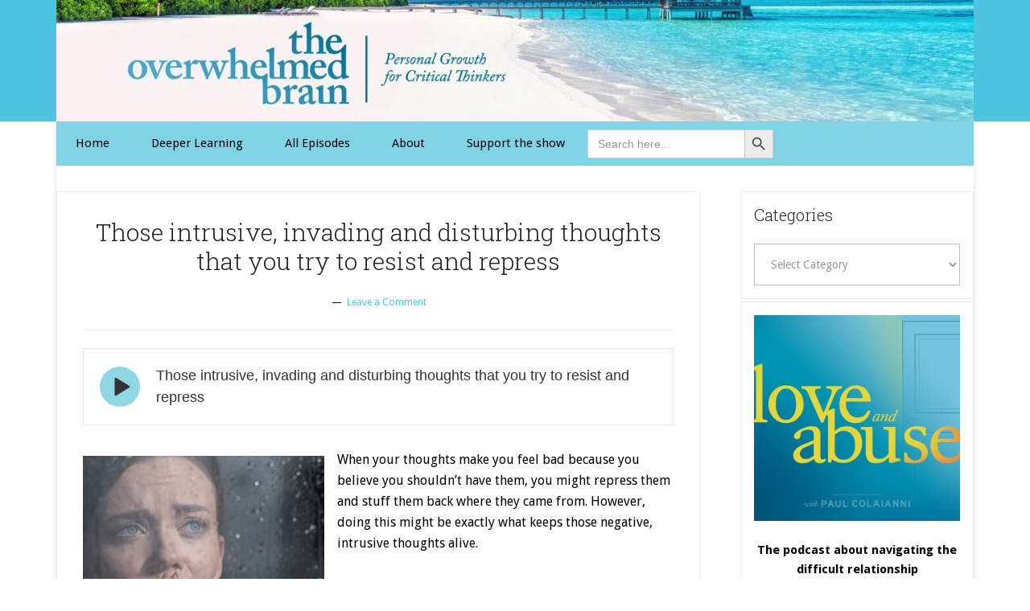

--- FILE ---
content_type: text/html; charset=UTF-8
request_url: https://theoverwhelmedbrain.com/tag/evil-thoughts/
body_size: 215308
content:
<!DOCTYPE html>
<html lang="en-US">
<head >
<meta charset="UTF-8" />
<meta name="viewport" content="width=device-width, initial-scale=1" />
<meta name='robots' content='index, follow, max-image-preview:large, max-snippet:-1, max-video-preview:-1' />

	<!-- This site is optimized with the Yoast SEO plugin v26.8 - https://yoast.com/product/yoast-seo-wordpress/ -->
	<title>evil thoughts Archives - The Overwhelmed Brain</title>
	<link rel="canonical" href="https://theoverwhelmedbrain.com/tag/evil-thoughts/" />
	<meta property="og:locale" content="en_US" />
	<meta property="og:type" content="article" />
	<meta property="og:title" content="evil thoughts Archives - The Overwhelmed Brain" />
	<meta property="og:url" content="https://theoverwhelmedbrain.com/tag/evil-thoughts/" />
	<meta property="og:site_name" content="The Overwhelmed Brain" />
	<script type="application/ld+json" class="yoast-schema-graph">{"@context":"https://schema.org","@graph":[{"@type":"CollectionPage","@id":"https://theoverwhelmedbrain.com/tag/evil-thoughts/","url":"https://theoverwhelmedbrain.com/tag/evil-thoughts/","name":"evil thoughts Archives - The Overwhelmed Brain","isPartOf":{"@id":"https://theoverwhelmedbrain.com/#website"},"primaryImageOfPage":{"@id":"https://theoverwhelmedbrain.com/tag/evil-thoughts/#primaryimage"},"image":{"@id":"https://theoverwhelmedbrain.com/tag/evil-thoughts/#primaryimage"},"thumbnailUrl":"https://theoverwhelmedbrain.com/blog/Wordpress/wp-content/uploads/2023/11/307-Those-intrusive-invading-and-disturbing-thoughts-that-you-try-to-resist-and-repress-Custom.jpg","breadcrumb":{"@id":"https://theoverwhelmedbrain.com/tag/evil-thoughts/#breadcrumb"},"inLanguage":"en-US"},{"@type":"ImageObject","inLanguage":"en-US","@id":"https://theoverwhelmedbrain.com/tag/evil-thoughts/#primaryimage","url":"https://theoverwhelmedbrain.com/blog/Wordpress/wp-content/uploads/2023/11/307-Those-intrusive-invading-and-disturbing-thoughts-that-you-try-to-resist-and-repress-Custom.jpg","contentUrl":"https://theoverwhelmedbrain.com/blog/Wordpress/wp-content/uploads/2023/11/307-Those-intrusive-invading-and-disturbing-thoughts-that-you-try-to-resist-and-repress-Custom.jpg","width":300,"height":300},{"@type":"BreadcrumbList","@id":"https://theoverwhelmedbrain.com/tag/evil-thoughts/#breadcrumb","itemListElement":[{"@type":"ListItem","position":1,"name":"Home","item":"https://theoverwhelmedbrain.com/"},{"@type":"ListItem","position":2,"name":"evil thoughts"}]},{"@type":"WebSite","@id":"https://theoverwhelmedbrain.com/#website","url":"https://theoverwhelmedbrain.com/","name":"The Overwhelmed Brain","description":"Emotional Intelligence for Critical Thinkers","publisher":{"@id":"https://theoverwhelmedbrain.com/#organization"},"potentialAction":[{"@type":"SearchAction","target":{"@type":"EntryPoint","urlTemplate":"https://theoverwhelmedbrain.com/?s={search_term_string}"},"query-input":{"@type":"PropertyValueSpecification","valueRequired":true,"valueName":"search_term_string"}}],"inLanguage":"en-US"},{"@type":"Organization","@id":"https://theoverwhelmedbrain.com/#organization","name":"The Overwhelmed Brain","url":"https://theoverwhelmedbrain.com/","logo":{"@type":"ImageObject","inLanguage":"en-US","@id":"https://theoverwhelmedbrain.com/#/schema/logo/image/","url":"https://theoverwhelmedbrain.com/blog/Wordpress/wp-content/uploads/2020/11/The-Overwhelmed-Brain-Podcast.jpg","contentUrl":"https://theoverwhelmedbrain.com/blog/Wordpress/wp-content/uploads/2020/11/The-Overwhelmed-Brain-Podcast.jpg","width":300,"height":300,"caption":"The Overwhelmed Brain"},"image":{"@id":"https://theoverwhelmedbrain.com/#/schema/logo/image/"}}]}</script>
	<!-- / Yoast SEO plugin. -->


<link rel='dns-prefetch' href='//ajax.googleapis.com' />
<link rel='dns-prefetch' href='//cdn.jsdelivr.net' />
<link rel='dns-prefetch' href='//www.googletagmanager.com' />
<link rel='dns-prefetch' href='//fonts.googleapis.com' />
<link rel="alternate" type="application/rss+xml" title="The Overwhelmed Brain &raquo; Feed" href="https://theoverwhelmedbrain.com/feed/" />
<link rel="alternate" type="application/rss+xml" title="The Overwhelmed Brain &raquo; Comments Feed" href="https://theoverwhelmedbrain.com/comments/feed/" />
<link rel="alternate" type="application/rss+xml" title="The Overwhelmed Brain &raquo; evil thoughts Tag Feed" href="https://theoverwhelmedbrain.com/tag/evil-thoughts/feed/" />
<meta name="rl:url" content="https://theoverwhelmedbrain.com/tag/evil-thoughts/" />
<style id='wp-img-auto-sizes-contain-inline-css' type='text/css'>
img:is([sizes=auto i],[sizes^="auto," i]){contain-intrinsic-size:3000px 1500px}
/*# sourceURL=wp-img-auto-sizes-contain-inline-css */
</style>
<link rel='stylesheet' id='pt-cv-public-style-css' href='https://theoverwhelmedbrain.com/blog/Wordpress/wp-content/plugins/content-views-query-and-display-post-page/public/assets/css/cv.css?ver=4.2.1' type='text/css' media='all' />
<link rel='stylesheet' id='lifestyle-pro-theme-css' href='https://theoverwhelmedbrain.com/blog/Wordpress/wp-content/themes/lifestyle-pro/style.css?ver=3.1' type='text/css' media='all' />
<style id='wp-emoji-styles-inline-css' type='text/css'>

	img.wp-smiley, img.emoji {
		display: inline !important;
		border: none !important;
		box-shadow: none !important;
		height: 1em !important;
		width: 1em !important;
		margin: 0 0.07em !important;
		vertical-align: -0.1em !important;
		background: none !important;
		padding: 0 !important;
	}
/*# sourceURL=wp-emoji-styles-inline-css */
</style>
<style id='wp-block-library-inline-css' type='text/css'>
:root{--wp-block-synced-color:#7a00df;--wp-block-synced-color--rgb:122,0,223;--wp-bound-block-color:var(--wp-block-synced-color);--wp-editor-canvas-background:#ddd;--wp-admin-theme-color:#007cba;--wp-admin-theme-color--rgb:0,124,186;--wp-admin-theme-color-darker-10:#006ba1;--wp-admin-theme-color-darker-10--rgb:0,107,160.5;--wp-admin-theme-color-darker-20:#005a87;--wp-admin-theme-color-darker-20--rgb:0,90,135;--wp-admin-border-width-focus:2px}@media (min-resolution:192dpi){:root{--wp-admin-border-width-focus:1.5px}}.wp-element-button{cursor:pointer}:root .has-very-light-gray-background-color{background-color:#eee}:root .has-very-dark-gray-background-color{background-color:#313131}:root .has-very-light-gray-color{color:#eee}:root .has-very-dark-gray-color{color:#313131}:root .has-vivid-green-cyan-to-vivid-cyan-blue-gradient-background{background:linear-gradient(135deg,#00d084,#0693e3)}:root .has-purple-crush-gradient-background{background:linear-gradient(135deg,#34e2e4,#4721fb 50%,#ab1dfe)}:root .has-hazy-dawn-gradient-background{background:linear-gradient(135deg,#faaca8,#dad0ec)}:root .has-subdued-olive-gradient-background{background:linear-gradient(135deg,#fafae1,#67a671)}:root .has-atomic-cream-gradient-background{background:linear-gradient(135deg,#fdd79a,#004a59)}:root .has-nightshade-gradient-background{background:linear-gradient(135deg,#330968,#31cdcf)}:root .has-midnight-gradient-background{background:linear-gradient(135deg,#020381,#2874fc)}:root{--wp--preset--font-size--normal:16px;--wp--preset--font-size--huge:42px}.has-regular-font-size{font-size:1em}.has-larger-font-size{font-size:2.625em}.has-normal-font-size{font-size:var(--wp--preset--font-size--normal)}.has-huge-font-size{font-size:var(--wp--preset--font-size--huge)}.has-text-align-center{text-align:center}.has-text-align-left{text-align:left}.has-text-align-right{text-align:right}.has-fit-text{white-space:nowrap!important}#end-resizable-editor-section{display:none}.aligncenter{clear:both}.items-justified-left{justify-content:flex-start}.items-justified-center{justify-content:center}.items-justified-right{justify-content:flex-end}.items-justified-space-between{justify-content:space-between}.screen-reader-text{border:0;clip-path:inset(50%);height:1px;margin:-1px;overflow:hidden;padding:0;position:absolute;width:1px;word-wrap:normal!important}.screen-reader-text:focus{background-color:#ddd;clip-path:none;color:#444;display:block;font-size:1em;height:auto;left:5px;line-height:normal;padding:15px 23px 14px;text-decoration:none;top:5px;width:auto;z-index:100000}html :where(.has-border-color){border-style:solid}html :where([style*=border-top-color]){border-top-style:solid}html :where([style*=border-right-color]){border-right-style:solid}html :where([style*=border-bottom-color]){border-bottom-style:solid}html :where([style*=border-left-color]){border-left-style:solid}html :where([style*=border-width]){border-style:solid}html :where([style*=border-top-width]){border-top-style:solid}html :where([style*=border-right-width]){border-right-style:solid}html :where([style*=border-bottom-width]){border-bottom-style:solid}html :where([style*=border-left-width]){border-left-style:solid}html :where(img[class*=wp-image-]){height:auto;max-width:100%}:where(figure){margin:0 0 1em}html :where(.is-position-sticky){--wp-admin--admin-bar--position-offset:var(--wp-admin--admin-bar--height,0px)}@media screen and (max-width:600px){html :where(.is-position-sticky){--wp-admin--admin-bar--position-offset:0px}}

/*# sourceURL=wp-block-library-inline-css */
</style><style id='wp-block-image-inline-css' type='text/css'>
.wp-block-image>a,.wp-block-image>figure>a{display:inline-block}.wp-block-image img{box-sizing:border-box;height:auto;max-width:100%;vertical-align:bottom}@media not (prefers-reduced-motion){.wp-block-image img.hide{visibility:hidden}.wp-block-image img.show{animation:show-content-image .4s}}.wp-block-image[style*=border-radius] img,.wp-block-image[style*=border-radius]>a{border-radius:inherit}.wp-block-image.has-custom-border img{box-sizing:border-box}.wp-block-image.aligncenter{text-align:center}.wp-block-image.alignfull>a,.wp-block-image.alignwide>a{width:100%}.wp-block-image.alignfull img,.wp-block-image.alignwide img{height:auto;width:100%}.wp-block-image .aligncenter,.wp-block-image .alignleft,.wp-block-image .alignright,.wp-block-image.aligncenter,.wp-block-image.alignleft,.wp-block-image.alignright{display:table}.wp-block-image .aligncenter>figcaption,.wp-block-image .alignleft>figcaption,.wp-block-image .alignright>figcaption,.wp-block-image.aligncenter>figcaption,.wp-block-image.alignleft>figcaption,.wp-block-image.alignright>figcaption{caption-side:bottom;display:table-caption}.wp-block-image .alignleft{float:left;margin:.5em 1em .5em 0}.wp-block-image .alignright{float:right;margin:.5em 0 .5em 1em}.wp-block-image .aligncenter{margin-left:auto;margin-right:auto}.wp-block-image :where(figcaption){margin-bottom:1em;margin-top:.5em}.wp-block-image.is-style-circle-mask img{border-radius:9999px}@supports ((-webkit-mask-image:none) or (mask-image:none)) or (-webkit-mask-image:none){.wp-block-image.is-style-circle-mask img{border-radius:0;-webkit-mask-image:url('data:image/svg+xml;utf8,<svg viewBox="0 0 100 100" xmlns="http://www.w3.org/2000/svg"><circle cx="50" cy="50" r="50"/></svg>');mask-image:url('data:image/svg+xml;utf8,<svg viewBox="0 0 100 100" xmlns="http://www.w3.org/2000/svg"><circle cx="50" cy="50" r="50"/></svg>');mask-mode:alpha;-webkit-mask-position:center;mask-position:center;-webkit-mask-repeat:no-repeat;mask-repeat:no-repeat;-webkit-mask-size:contain;mask-size:contain}}:root :where(.wp-block-image.is-style-rounded img,.wp-block-image .is-style-rounded img){border-radius:9999px}.wp-block-image figure{margin:0}.wp-lightbox-container{display:flex;flex-direction:column;position:relative}.wp-lightbox-container img{cursor:zoom-in}.wp-lightbox-container img:hover+button{opacity:1}.wp-lightbox-container button{align-items:center;backdrop-filter:blur(16px) saturate(180%);background-color:#5a5a5a40;border:none;border-radius:4px;cursor:zoom-in;display:flex;height:20px;justify-content:center;opacity:0;padding:0;position:absolute;right:16px;text-align:center;top:16px;width:20px;z-index:100}@media not (prefers-reduced-motion){.wp-lightbox-container button{transition:opacity .2s ease}}.wp-lightbox-container button:focus-visible{outline:3px auto #5a5a5a40;outline:3px auto -webkit-focus-ring-color;outline-offset:3px}.wp-lightbox-container button:hover{cursor:pointer;opacity:1}.wp-lightbox-container button:focus{opacity:1}.wp-lightbox-container button:focus,.wp-lightbox-container button:hover,.wp-lightbox-container button:not(:hover):not(:active):not(.has-background){background-color:#5a5a5a40;border:none}.wp-lightbox-overlay{box-sizing:border-box;cursor:zoom-out;height:100vh;left:0;overflow:hidden;position:fixed;top:0;visibility:hidden;width:100%;z-index:100000}.wp-lightbox-overlay .close-button{align-items:center;cursor:pointer;display:flex;justify-content:center;min-height:40px;min-width:40px;padding:0;position:absolute;right:calc(env(safe-area-inset-right) + 16px);top:calc(env(safe-area-inset-top) + 16px);z-index:5000000}.wp-lightbox-overlay .close-button:focus,.wp-lightbox-overlay .close-button:hover,.wp-lightbox-overlay .close-button:not(:hover):not(:active):not(.has-background){background:none;border:none}.wp-lightbox-overlay .lightbox-image-container{height:var(--wp--lightbox-container-height);left:50%;overflow:hidden;position:absolute;top:50%;transform:translate(-50%,-50%);transform-origin:top left;width:var(--wp--lightbox-container-width);z-index:9999999999}.wp-lightbox-overlay .wp-block-image{align-items:center;box-sizing:border-box;display:flex;height:100%;justify-content:center;margin:0;position:relative;transform-origin:0 0;width:100%;z-index:3000000}.wp-lightbox-overlay .wp-block-image img{height:var(--wp--lightbox-image-height);min-height:var(--wp--lightbox-image-height);min-width:var(--wp--lightbox-image-width);width:var(--wp--lightbox-image-width)}.wp-lightbox-overlay .wp-block-image figcaption{display:none}.wp-lightbox-overlay button{background:none;border:none}.wp-lightbox-overlay .scrim{background-color:#fff;height:100%;opacity:.9;position:absolute;width:100%;z-index:2000000}.wp-lightbox-overlay.active{visibility:visible}@media not (prefers-reduced-motion){.wp-lightbox-overlay.active{animation:turn-on-visibility .25s both}.wp-lightbox-overlay.active img{animation:turn-on-visibility .35s both}.wp-lightbox-overlay.show-closing-animation:not(.active){animation:turn-off-visibility .35s both}.wp-lightbox-overlay.show-closing-animation:not(.active) img{animation:turn-off-visibility .25s both}.wp-lightbox-overlay.zoom.active{animation:none;opacity:1;visibility:visible}.wp-lightbox-overlay.zoom.active .lightbox-image-container{animation:lightbox-zoom-in .4s}.wp-lightbox-overlay.zoom.active .lightbox-image-container img{animation:none}.wp-lightbox-overlay.zoom.active .scrim{animation:turn-on-visibility .4s forwards}.wp-lightbox-overlay.zoom.show-closing-animation:not(.active){animation:none}.wp-lightbox-overlay.zoom.show-closing-animation:not(.active) .lightbox-image-container{animation:lightbox-zoom-out .4s}.wp-lightbox-overlay.zoom.show-closing-animation:not(.active) .lightbox-image-container img{animation:none}.wp-lightbox-overlay.zoom.show-closing-animation:not(.active) .scrim{animation:turn-off-visibility .4s forwards}}@keyframes show-content-image{0%{visibility:hidden}99%{visibility:hidden}to{visibility:visible}}@keyframes turn-on-visibility{0%{opacity:0}to{opacity:1}}@keyframes turn-off-visibility{0%{opacity:1;visibility:visible}99%{opacity:0;visibility:visible}to{opacity:0;visibility:hidden}}@keyframes lightbox-zoom-in{0%{transform:translate(calc((-100vw + var(--wp--lightbox-scrollbar-width))/2 + var(--wp--lightbox-initial-left-position)),calc(-50vh + var(--wp--lightbox-initial-top-position))) scale(var(--wp--lightbox-scale))}to{transform:translate(-50%,-50%) scale(1)}}@keyframes lightbox-zoom-out{0%{transform:translate(-50%,-50%) scale(1);visibility:visible}99%{visibility:visible}to{transform:translate(calc((-100vw + var(--wp--lightbox-scrollbar-width))/2 + var(--wp--lightbox-initial-left-position)),calc(-50vh + var(--wp--lightbox-initial-top-position))) scale(var(--wp--lightbox-scale));visibility:hidden}}
/*# sourceURL=https://theoverwhelmedbrain.com/blog/Wordpress/wp-includes/blocks/image/style.min.css */
</style>
<style id='wp-block-paragraph-inline-css' type='text/css'>
.is-small-text{font-size:.875em}.is-regular-text{font-size:1em}.is-large-text{font-size:2.25em}.is-larger-text{font-size:3em}.has-drop-cap:not(:focus):first-letter{float:left;font-size:8.4em;font-style:normal;font-weight:100;line-height:.68;margin:.05em .1em 0 0;text-transform:uppercase}body.rtl .has-drop-cap:not(:focus):first-letter{float:none;margin-left:.1em}p.has-drop-cap.has-background{overflow:hidden}:root :where(p.has-background){padding:1.25em 2.375em}:where(p.has-text-color:not(.has-link-color)) a{color:inherit}p.has-text-align-left[style*="writing-mode:vertical-lr"],p.has-text-align-right[style*="writing-mode:vertical-rl"]{rotate:180deg}
/*# sourceURL=https://theoverwhelmedbrain.com/blog/Wordpress/wp-includes/blocks/paragraph/style.min.css */
</style>
<style id='global-styles-inline-css' type='text/css'>
:root{--wp--preset--aspect-ratio--square: 1;--wp--preset--aspect-ratio--4-3: 4/3;--wp--preset--aspect-ratio--3-4: 3/4;--wp--preset--aspect-ratio--3-2: 3/2;--wp--preset--aspect-ratio--2-3: 2/3;--wp--preset--aspect-ratio--16-9: 16/9;--wp--preset--aspect-ratio--9-16: 9/16;--wp--preset--color--black: #000000;--wp--preset--color--cyan-bluish-gray: #abb8c3;--wp--preset--color--white: #ffffff;--wp--preset--color--pale-pink: #f78da7;--wp--preset--color--vivid-red: #cf2e2e;--wp--preset--color--luminous-vivid-orange: #ff6900;--wp--preset--color--luminous-vivid-amber: #fcb900;--wp--preset--color--light-green-cyan: #7bdcb5;--wp--preset--color--vivid-green-cyan: #00d084;--wp--preset--color--pale-cyan-blue: #8ed1fc;--wp--preset--color--vivid-cyan-blue: #0693e3;--wp--preset--color--vivid-purple: #9b51e0;--wp--preset--gradient--vivid-cyan-blue-to-vivid-purple: linear-gradient(135deg,rgb(6,147,227) 0%,rgb(155,81,224) 100%);--wp--preset--gradient--light-green-cyan-to-vivid-green-cyan: linear-gradient(135deg,rgb(122,220,180) 0%,rgb(0,208,130) 100%);--wp--preset--gradient--luminous-vivid-amber-to-luminous-vivid-orange: linear-gradient(135deg,rgb(252,185,0) 0%,rgb(255,105,0) 100%);--wp--preset--gradient--luminous-vivid-orange-to-vivid-red: linear-gradient(135deg,rgb(255,105,0) 0%,rgb(207,46,46) 100%);--wp--preset--gradient--very-light-gray-to-cyan-bluish-gray: linear-gradient(135deg,rgb(238,238,238) 0%,rgb(169,184,195) 100%);--wp--preset--gradient--cool-to-warm-spectrum: linear-gradient(135deg,rgb(74,234,220) 0%,rgb(151,120,209) 20%,rgb(207,42,186) 40%,rgb(238,44,130) 60%,rgb(251,105,98) 80%,rgb(254,248,76) 100%);--wp--preset--gradient--blush-light-purple: linear-gradient(135deg,rgb(255,206,236) 0%,rgb(152,150,240) 100%);--wp--preset--gradient--blush-bordeaux: linear-gradient(135deg,rgb(254,205,165) 0%,rgb(254,45,45) 50%,rgb(107,0,62) 100%);--wp--preset--gradient--luminous-dusk: linear-gradient(135deg,rgb(255,203,112) 0%,rgb(199,81,192) 50%,rgb(65,88,208) 100%);--wp--preset--gradient--pale-ocean: linear-gradient(135deg,rgb(255,245,203) 0%,rgb(182,227,212) 50%,rgb(51,167,181) 100%);--wp--preset--gradient--electric-grass: linear-gradient(135deg,rgb(202,248,128) 0%,rgb(113,206,126) 100%);--wp--preset--gradient--midnight: linear-gradient(135deg,rgb(2,3,129) 0%,rgb(40,116,252) 100%);--wp--preset--font-size--small: 13px;--wp--preset--font-size--medium: 20px;--wp--preset--font-size--large: 36px;--wp--preset--font-size--x-large: 42px;--wp--preset--spacing--20: 0.44rem;--wp--preset--spacing--30: 0.67rem;--wp--preset--spacing--40: 1rem;--wp--preset--spacing--50: 1.5rem;--wp--preset--spacing--60: 2.25rem;--wp--preset--spacing--70: 3.38rem;--wp--preset--spacing--80: 5.06rem;--wp--preset--shadow--natural: 6px 6px 9px rgba(0, 0, 0, 0.2);--wp--preset--shadow--deep: 12px 12px 50px rgba(0, 0, 0, 0.4);--wp--preset--shadow--sharp: 6px 6px 0px rgba(0, 0, 0, 0.2);--wp--preset--shadow--outlined: 6px 6px 0px -3px rgb(255, 255, 255), 6px 6px rgb(0, 0, 0);--wp--preset--shadow--crisp: 6px 6px 0px rgb(0, 0, 0);}:where(.is-layout-flex){gap: 0.5em;}:where(.is-layout-grid){gap: 0.5em;}body .is-layout-flex{display: flex;}.is-layout-flex{flex-wrap: wrap;align-items: center;}.is-layout-flex > :is(*, div){margin: 0;}body .is-layout-grid{display: grid;}.is-layout-grid > :is(*, div){margin: 0;}:where(.wp-block-columns.is-layout-flex){gap: 2em;}:where(.wp-block-columns.is-layout-grid){gap: 2em;}:where(.wp-block-post-template.is-layout-flex){gap: 1.25em;}:where(.wp-block-post-template.is-layout-grid){gap: 1.25em;}.has-black-color{color: var(--wp--preset--color--black) !important;}.has-cyan-bluish-gray-color{color: var(--wp--preset--color--cyan-bluish-gray) !important;}.has-white-color{color: var(--wp--preset--color--white) !important;}.has-pale-pink-color{color: var(--wp--preset--color--pale-pink) !important;}.has-vivid-red-color{color: var(--wp--preset--color--vivid-red) !important;}.has-luminous-vivid-orange-color{color: var(--wp--preset--color--luminous-vivid-orange) !important;}.has-luminous-vivid-amber-color{color: var(--wp--preset--color--luminous-vivid-amber) !important;}.has-light-green-cyan-color{color: var(--wp--preset--color--light-green-cyan) !important;}.has-vivid-green-cyan-color{color: var(--wp--preset--color--vivid-green-cyan) !important;}.has-pale-cyan-blue-color{color: var(--wp--preset--color--pale-cyan-blue) !important;}.has-vivid-cyan-blue-color{color: var(--wp--preset--color--vivid-cyan-blue) !important;}.has-vivid-purple-color{color: var(--wp--preset--color--vivid-purple) !important;}.has-black-background-color{background-color: var(--wp--preset--color--black) !important;}.has-cyan-bluish-gray-background-color{background-color: var(--wp--preset--color--cyan-bluish-gray) !important;}.has-white-background-color{background-color: var(--wp--preset--color--white) !important;}.has-pale-pink-background-color{background-color: var(--wp--preset--color--pale-pink) !important;}.has-vivid-red-background-color{background-color: var(--wp--preset--color--vivid-red) !important;}.has-luminous-vivid-orange-background-color{background-color: var(--wp--preset--color--luminous-vivid-orange) !important;}.has-luminous-vivid-amber-background-color{background-color: var(--wp--preset--color--luminous-vivid-amber) !important;}.has-light-green-cyan-background-color{background-color: var(--wp--preset--color--light-green-cyan) !important;}.has-vivid-green-cyan-background-color{background-color: var(--wp--preset--color--vivid-green-cyan) !important;}.has-pale-cyan-blue-background-color{background-color: var(--wp--preset--color--pale-cyan-blue) !important;}.has-vivid-cyan-blue-background-color{background-color: var(--wp--preset--color--vivid-cyan-blue) !important;}.has-vivid-purple-background-color{background-color: var(--wp--preset--color--vivid-purple) !important;}.has-black-border-color{border-color: var(--wp--preset--color--black) !important;}.has-cyan-bluish-gray-border-color{border-color: var(--wp--preset--color--cyan-bluish-gray) !important;}.has-white-border-color{border-color: var(--wp--preset--color--white) !important;}.has-pale-pink-border-color{border-color: var(--wp--preset--color--pale-pink) !important;}.has-vivid-red-border-color{border-color: var(--wp--preset--color--vivid-red) !important;}.has-luminous-vivid-orange-border-color{border-color: var(--wp--preset--color--luminous-vivid-orange) !important;}.has-luminous-vivid-amber-border-color{border-color: var(--wp--preset--color--luminous-vivid-amber) !important;}.has-light-green-cyan-border-color{border-color: var(--wp--preset--color--light-green-cyan) !important;}.has-vivid-green-cyan-border-color{border-color: var(--wp--preset--color--vivid-green-cyan) !important;}.has-pale-cyan-blue-border-color{border-color: var(--wp--preset--color--pale-cyan-blue) !important;}.has-vivid-cyan-blue-border-color{border-color: var(--wp--preset--color--vivid-cyan-blue) !important;}.has-vivid-purple-border-color{border-color: var(--wp--preset--color--vivid-purple) !important;}.has-vivid-cyan-blue-to-vivid-purple-gradient-background{background: var(--wp--preset--gradient--vivid-cyan-blue-to-vivid-purple) !important;}.has-light-green-cyan-to-vivid-green-cyan-gradient-background{background: var(--wp--preset--gradient--light-green-cyan-to-vivid-green-cyan) !important;}.has-luminous-vivid-amber-to-luminous-vivid-orange-gradient-background{background: var(--wp--preset--gradient--luminous-vivid-amber-to-luminous-vivid-orange) !important;}.has-luminous-vivid-orange-to-vivid-red-gradient-background{background: var(--wp--preset--gradient--luminous-vivid-orange-to-vivid-red) !important;}.has-very-light-gray-to-cyan-bluish-gray-gradient-background{background: var(--wp--preset--gradient--very-light-gray-to-cyan-bluish-gray) !important;}.has-cool-to-warm-spectrum-gradient-background{background: var(--wp--preset--gradient--cool-to-warm-spectrum) !important;}.has-blush-light-purple-gradient-background{background: var(--wp--preset--gradient--blush-light-purple) !important;}.has-blush-bordeaux-gradient-background{background: var(--wp--preset--gradient--blush-bordeaux) !important;}.has-luminous-dusk-gradient-background{background: var(--wp--preset--gradient--luminous-dusk) !important;}.has-pale-ocean-gradient-background{background: var(--wp--preset--gradient--pale-ocean) !important;}.has-electric-grass-gradient-background{background: var(--wp--preset--gradient--electric-grass) !important;}.has-midnight-gradient-background{background: var(--wp--preset--gradient--midnight) !important;}.has-small-font-size{font-size: var(--wp--preset--font-size--small) !important;}.has-medium-font-size{font-size: var(--wp--preset--font-size--medium) !important;}.has-large-font-size{font-size: var(--wp--preset--font-size--large) !important;}.has-x-large-font-size{font-size: var(--wp--preset--font-size--x-large) !important;}
/*# sourceURL=global-styles-inline-css */
</style>

<style id='classic-theme-styles-inline-css' type='text/css'>
/*! This file is auto-generated */
.wp-block-button__link{color:#fff;background-color:#32373c;border-radius:9999px;box-shadow:none;text-decoration:none;padding:calc(.667em + 2px) calc(1.333em + 2px);font-size:1.125em}.wp-block-file__button{background:#32373c;color:#fff;text-decoration:none}
/*# sourceURL=/wp-includes/css/classic-themes.min.css */
</style>
<link rel='stylesheet' id='ivory-search-styles-css' href='https://theoverwhelmedbrain.com/blog/Wordpress/wp-content/plugins/add-search-to-menu/public/css/ivory-search.min.css?ver=5.5.14' type='text/css' media='all' />
<link rel='stylesheet' id='paulcast-player-css' href='https://theoverwhelmedbrain.com/blog/Wordpress/wp-content/plugins/paulcast-player/assets/css/player.css?ver=1.7' type='text/css' media='all' />
<link rel='stylesheet' id='dashicons-css' href='https://theoverwhelmedbrain.com/blog/Wordpress/wp-includes/css/dashicons.min.css?ver=6.9' type='text/css' media='all' />
<link rel='stylesheet' id='google-fonts-css' href='//fonts.googleapis.com/css?family=Droid+Sans%3A400%2C700%7CRoboto+Slab%3A400%2C300%2C700&#038;ver=3.1' type='text/css' media='all' />
<script type="text/javascript" src="https://theoverwhelmedbrain.com/blog/Wordpress/wp-includes/js/jquery/jquery.min.js?ver=3.7.1" id="jquery-core-js"></script>
<script type="text/javascript" src="https://theoverwhelmedbrain.com/blog/Wordpress/wp-includes/js/jquery/jquery-migrate.min.js?ver=3.4.1" id="jquery-migrate-js"></script>
<script type="text/javascript" src="https://theoverwhelmedbrain.com/blog/Wordpress/wp-content/plugins/mailoptin/src/core/src/assets/js/mobile-detect.min.js?ver=2.2.76.0" id="mo-mobile-detect-js"></script>
<script type="text/javascript" src="https://theoverwhelmedbrain.com/blog/Wordpress/wp-content/themes/lifestyle-pro/js/responsive-menu.js?ver=1.0.0" id="lifestyle-responsive-menu-js"></script>

<!-- Google tag (gtag.js) snippet added by Site Kit -->
<!-- Google Analytics snippet added by Site Kit -->
<script type="text/javascript" src="https://www.googletagmanager.com/gtag/js?id=G-VPECQXD27Z" id="google_gtagjs-js" async></script>
<script type="text/javascript" id="google_gtagjs-js-after">
/* <![CDATA[ */
window.dataLayer = window.dataLayer || [];function gtag(){dataLayer.push(arguments);}
gtag("set","linker",{"domains":["theoverwhelmedbrain.com"]});
gtag("js", new Date());
gtag("set", "developer_id.dZTNiMT", true);
gtag("config", "G-VPECQXD27Z");
 window._googlesitekit = window._googlesitekit || {}; window._googlesitekit.throttledEvents = []; window._googlesitekit.gtagEvent = (name, data) => { var key = JSON.stringify( { name, data } ); if ( !! window._googlesitekit.throttledEvents[ key ] ) { return; } window._googlesitekit.throttledEvents[ key ] = true; setTimeout( () => { delete window._googlesitekit.throttledEvents[ key ]; }, 5 ); gtag( "event", name, { ...data, event_source: "site-kit" } ); }; 
//# sourceURL=google_gtagjs-js-after
/* ]]> */
</script>
<link rel="https://api.w.org/" href="https://theoverwhelmedbrain.com/wp-json/" /><link rel="alternate" title="JSON" type="application/json" href="https://theoverwhelmedbrain.com/wp-json/wp/v2/tags/1489" /><link rel="EditURI" type="application/rsd+xml" title="RSD" href="https://theoverwhelmedbrain.com/blog/Wordpress/xmlrpc.php?rsd" />
<meta name="generator" content="WordPress 6.9" />
<meta name="generator" content="Site Kit by Google 1.171.0" />		<style type="text/css">.pp-podcast {opacity: 0;}</style>
		<!-- Global site tag (gtag.js) - Google Analytics -->
<script async src="https://www.googletagmanager.com/gtag/js?id=UA-43854891-1"></script>
<script>
  window.dataLayer = window.dataLayer || [];
  function gtag(){dataLayer.push(arguments);}
  gtag('js', new Date());

  gtag('config', 'UA-43854891-1');
</script>
<script>
(function(h,e,a,t,m,p) {
m=e.createElement(a);m.async=!0;m.src=t;
p=e.getElementsByTagName(a)[0];p.parentNode.insertBefore(m,p);
})(window,document,'script','https://u.heatmap.it/log.js');
</script><style type="text/css">.site-title a { background: url(https://theoverwhelmedbrain.com/blog/Wordpress/wp-content/uploads/2020/12/cropped-20201118-tob-website-banner.jpg) no-repeat !important; }</style>
<!-- Global site tag (gtag.js) - Google Analytics -->
<script async src="https://www.googletagmanager.com/gtag/js?id=UA-43854891-1"></script>
<script>
  window.dataLayer = window.dataLayer || [];
  function gtag(){dataLayer.push(arguments);}
  gtag('js', new Date());

  gtag('config', 'UA-43854891-1');
</script>

<!-- Facebook Pixel Code -->
<script>
!function(f,b,e,v,n,t,s){if(f.fbq)return;n=f.fbq=function(){n.callMethod?
n.callMethod.apply(n,arguments):n.queue.push(arguments)};if(!f._fbq)f._fbq=n;
n.push=n;n.loaded=!0;n.version='2.0';n.queue=[];t=b.createElement(e);t.async=!0;
t.src=v;s=b.getElementsByTagName(e)[0];s.parentNode.insertBefore(t,s)}(window,
document,'script','https://connect.facebook.net/en_US/fbevents.js');

fbq('init', '1475409029151505');
fbq('track', "PageView");</script>
<noscript><img height="1" width="1" style="display:none"
src="https://www.facebook.com/tr?id=1475409029151505&ev=PageView&noscript=1"
/></noscript>
<!-- End Facebook Pixel Code -->
<style type="text/css" id="custom-background-css">
body.custom-background { background-color: #ffffff; }
</style>
	<link rel="icon" href="https://theoverwhelmedbrain.com/blog/Wordpress/wp-content/uploads/2021/01/cropped-TOB-Favicon_3-32x32.png" sizes="32x32" />
<link rel="icon" href="https://theoverwhelmedbrain.com/blog/Wordpress/wp-content/uploads/2021/01/cropped-TOB-Favicon_3-192x192.png" sizes="192x192" />
<link rel="apple-touch-icon" href="https://theoverwhelmedbrain.com/blog/Wordpress/wp-content/uploads/2021/01/cropped-TOB-Favicon_3-180x180.png" />
<meta name="msapplication-TileImage" content="https://theoverwhelmedbrain.com/blog/Wordpress/wp-content/uploads/2021/01/cropped-TOB-Favicon_3-270x270.png" />
		<style type="text/css" id="wp-custom-css">
			.entry-date{
    display:none;
}
.single-episode .ppjs__episode-title {
    display: none;
}
.single-episode .ppjs__podcast-title {
    display: none !important;
}

.pod-entry__excerpt {
  display: none;
}
@media only screen and (min-width: 768px) {
  .pod-entry__excerpt {
    display: block;
  }
}
.lv4 .pod-entry__content {
  align-self: auto !important;
}

.lv4 .pod-entry__author,
.lv4 .pod-entry__date {
  display: none !important;
}
.centered-image {
    display: block;
    margin-left: auto;
    margin-right: auto;
}
		</style>
		<link rel='stylesheet' id='pppublic-css' href='https://theoverwhelmedbrain.com/blog/Wordpress/wp-content/plugins/podcast-player/frontend/css/podcast-player-public.css?ver=7.9.14' type='text/css' media='all' />
<link rel='stylesheet' id='pppremium-css' href='https://theoverwhelmedbrain.com/blog/Wordpress/wp-content/plugins/pp-pro/css/podcast-player-premium.css?ver=5.8.5' type='text/css' media='all' />
<script data-rlskip="1" id="rl-sdk-js-0">!function(e,r,a,t){var n="searchParams",l="append",i="getTime",o="Date",d=e.rlPageData||{},f=d.rlCached;r.cookie="rlCached="+(f?"1":"0")+"; path=/;";let c=new e[o];function h(r){if(!r)return;let a=new e[o](r);return a&&a.getFullYear()>1970&&a<c}let u=h(d.exp),p=h(d.rlModified);(!f||u||p)&&!a&&setTimeout(function r(){let a=new e[o](p?d.rlModified:t);if(u){let f=new e[o](d.exp);f>a&&(a=f)}var h=new URL(location.href);h[n][l]("rl-warmup","1"),h[n][l]("rl-rand",c[i]()),h[n][l]("rl-only-after",a[i]()),fetch(h)},1e3)}(this,document,"disconnected","2026-01-28T05:08:53+00:00");</script></head>
<body class="archive tag tag-evil-thoughts tag-1489 custom-background wp-theme-genesis wp-child-theme-lifestyle-pro genesis custom-header header-image header-full-width content-sidebar genesis-breadcrumbs-hidden genesis-footer-widgets-hidden lifestyle-pro-blue"><header class="site-header"><div class="wrap"><div class="title-area"><p class="site-title"><a href="https://theoverwhelmedbrain.com/">The Overwhelmed Brain</a></p><p class="site-description">Emotional Intelligence for Critical Thinkers</p></div></div></header><div class="site-container"><nav class="nav-secondary" aria-label="Secondary"><div class="wrap"><ul id="menu-main" class="menu genesis-nav-menu menu-secondary"><li id="menu-item-1633" class="menu-item menu-item-type-custom menu-item-object-custom menu-item-home menu-item-1633"><a href="http://theoverwhelmedbrain.com/"><span >Home</span></a></li>
<li id="menu-item-4517" class="menu-item menu-item-type-post_type menu-item-object-page menu-item-4517"><a href="https://theoverwhelmedbrain.com/learn/"><span >Deeper Learning</span></a></li>
<li id="menu-item-1719" class="menu-item menu-item-type-post_type menu-item-object-page menu-item-1719"><a href="https://theoverwhelmedbrain.com/podcasts/"><span >All Episodes</span></a></li>
<li id="menu-item-32" class="menu-item menu-item-type-post_type menu-item-object-page menu-item-has-children menu-item-32"><a href="https://theoverwhelmedbrain.com/about/"><span >About</span></a>
<ul class="sub-menu">
	<li id="menu-item-291" class="menu-item menu-item-type-post_type menu-item-object-page menu-item-291"><a href="https://theoverwhelmedbrain.com/about/"><span >About Me and the Show</span></a></li>
	<li id="menu-item-1201" class="menu-item menu-item-type-post_type menu-item-object-page menu-item-1201"><a href="https://theoverwhelmedbrain.com/tips/"><span >TOB Newsletter</span></a></li>
	<li id="menu-item-30" class="menu-item menu-item-type-post_type menu-item-object-page menu-item-30"><a href="https://theoverwhelmedbrain.com/contact/"><span >Contact</span></a></li>
	<li id="menu-item-1411" class="menu-item menu-item-type-post_type menu-item-object-page menu-item-1411"><a href="https://theoverwhelmedbrain.com/about/testimonials/"><span >Kind Words by Amazing People</span></a></li>
	<li id="menu-item-3747" class="menu-item menu-item-type-post_type menu-item-object-page menu-item-3747"><a href="https://theoverwhelmedbrain.com/media-kit/"><span >Media Kit</span></a></li>
	<li id="menu-item-18655" class="menu-item menu-item-type-post_type menu-item-object-page menu-item-privacy-policy menu-item-18655"><a rel="privacy-policy" href="https://theoverwhelmedbrain.com/privacy-policy/"><span >Privacy Policy</span></a></li>
</ul>
</li>
<li id="menu-item-7142" class="menu-item menu-item-type-custom menu-item-object-custom menu-item-7142"><a href="https://moretob.com/"><span >Support the show</span></a></li>
<li class=" astm-search-menu is-menu default menu-item"><form  class="is-search-form is-form-style is-form-style-3 is-form-id-0 " action="https://theoverwhelmedbrain.com/" method="get" role="search" ><label for="is-search-input-0"><span class="is-screen-reader-text">Search for:</span><input  type="search" id="is-search-input-0" name="s" value="" class="is-search-input" placeholder="Search here..." autocomplete=off /></label><button type="submit" class="is-search-submit"><span class="is-screen-reader-text">Search Button</span><span class="is-search-icon"><svg focusable="false" aria-label="Search" xmlns="http://www.w3.org/2000/svg" viewBox="0 0 24 24" width="24px"><path d="M15.5 14h-.79l-.28-.27C15.41 12.59 16 11.11 16 9.5 16 5.91 13.09 3 9.5 3S3 5.91 3 9.5 5.91 16 9.5 16c1.61 0 3.09-.59 4.23-1.57l.27.28v.79l5 4.99L20.49 19l-4.99-5zm-6 0C7.01 14 5 11.99 5 9.5S7.01 5 9.5 5 14 7.01 14 9.5 11.99 14 9.5 14z"></path></svg></span></button></form><div class="search-close"></div></li></ul></div></nav><div class="site-inner"><div class="content-sidebar-wrap"><main class="content"><article class="post-12730 post type-post status-publish format-standard has-post-thumbnail category-ask-paul category-communication category-depression category-emotional-triggers category-relationships category-toxic-thinking tag-environmental-impact-on-mental-health tag-evil-thoughts tag-physical-factors-on-depression entry" aria-label="Those intrusive, invading and disturbing thoughts that you try to resist and repress"><header class="entry-header"><h2 class="entry-title"><a class="entry-title-link" rel="bookmark" href="https://theoverwhelmedbrain.com/those-intrusive-invading-and-disturbing-thoughts-that-you-try-to-resist-and-repress/">Those intrusive, invading and disturbing thoughts that you try to resist and repress</a></h2>
<p class="entry-meta"><span class="entry-comments-link"><a href="https://theoverwhelmedbrain.com/those-intrusive-invading-and-disturbing-thoughts-that-you-try-to-resist-and-repress/#respond">Leave a Comment</a></span> </p></header><div class="entry-content"><div id="pp-podcast-8741" class="pp-podcast no-header header-hidden has-featured lv4 special-style media-audio hide-content light-accent postview squr centercrop"  data-teaser="" data-elength="18" data-eunit=""><div class="pp-podcast__wrapper"><div class="pp-podcast__content pod-content"><div class="pp-podcast__single"><div class="pp-podcast__player"><div class="pp-player-episode"><audio id="pp-podcast-8741-player" preload="none" class="pp-podcast-episode" style="width: 100%;" controls="controls"><source type="audio/mpeg" src="https://verifi.podscribe.com/rss/p/dts.podtrac.com/redirect.mp3/prfx.byspotify.com/e/pscrb.fm/rss/p/traffic.libsyn.com/secure/theoverwhelmedbrain/307_-_Those_intrusive_invading_and_disturbing_thoughts_that_you_try_to_resist_and_repress.mp3?dest-id=168817" /></audio></div></div><div class="pod-content__episode episode-single"><button class="episode-single__close" aria-expanded="false" aria-label="Close Single Episode"><span class="btn-icon-wrap"><svg class="icon icon-pp-x" aria-hidden="true" role="img" focusable="false"><use href="#icon-pp-x" xlink:href="#icon-pp-x"></use></svg></span></button><div class="episode-single__wrapper"><div class="episode-single__header"><div class="episode-single__title">Those intrusive, invading and disturbing thoughts that you try to resist and repress</div></div></div><div class="ppjs__img-wrapper "><div class="ppjs__img-btn-cover"><img decoding="async" class="ppjs__img-btn" src="https://static.libsyn.com/p/assets/0/9/f/5/09f5206cb3c286a6a04421dee9605cbd/307_-_Those_intrusive_invading_and_disturbing_thoughts_that_you_try_to_resist_and_repress.jpg" srcset="" sizes="(max-width: 640px) 100vw, 300px" alt="Those intrusive, invading and disturbing thoughts that you try to resist and repress"></div><div><span class="ppjs__img-btn-style" style="display: block; width: 100%; padding-top: 100%"></div></div></div></div><div class="pod-content__list episode-list"><div class="episode-list__wrapper"><div id="ppe-8741-1" class="episode-list__entry pod-entry" data-search-term="those intrusive, invading and disturbing thoughts that you try to resist and repress" data-cats=""><div class="pod-entry__wrapper"><div class="pod-entry__featured"><div class="pod-entry__play"><span class="ppjs__offscreen">Episode play icon</span><svg class="icon icon-pp-play" aria-hidden="true" role="img" focusable="false"><use href="#icon-pp-play" xlink:href="#icon-pp-play"></use></svg><svg class="icon icon-pp-pause" aria-hidden="true" role="img" focusable="false"><use href="#icon-pp-pause" xlink:href="#icon-pp-pause"></use></svg></div></div><div class="pod-entry__content"><div class="pod-entry__title"><a class="fetch-feed-title" href="https://theoverwhelmedbrain.libsyn.com/those-intrusive-invading-and-disturbing-thoughts-that-you-try-to-resist-and-repress">Those intrusive, invading and disturbing thoughts that you try to resist and repress</a></div><div class="pod-entry__date">July 7, 2019</div></div></div></div></div></div></div></div></div>

<div class="wp-block-image">
<figure class="alignleft size-full"><a href="https://theoverwhelmedbrain.com/those-intrusive-invading-and-disturbing-thoughts-that-you-try-to-resist-and-repress/"><img decoding="async" width="300" height="300" src="https://theoverwhelmedbrain.com/blog/Wordpress/wp-content/uploads/2023/11/307-Those-intrusive-invading-and-disturbing-thoughts-that-you-try-to-resist-and-repress-Custom.jpg" alt="" class="wp-image-18136" srcset="https://theoverwhelmedbrain.com/blog/Wordpress/wp-content/uploads/2023/11/307-Those-intrusive-invading-and-disturbing-thoughts-that-you-try-to-resist-and-repress-Custom.jpg 300w, https://theoverwhelmedbrain.com/blog/Wordpress/wp-content/uploads/2023/11/307-Those-intrusive-invading-and-disturbing-thoughts-that-you-try-to-resist-and-repress-Custom-150x150.jpg 150w" sizes="(max-width: 300px) 100vw, 300px" /></a></figure>
</div>


<p>When your thoughts make you feel bad because you believe you shouldn&#8217;t have them, you might repress them and stuff them back where they came from. However, doing this might be exactly what keeps those negative, intrusive thoughts alive.</p>



<p>My girlfriend and I recently faced a challenging issue related to our mental and physical well-being, specifically involving depression. I&#8217;m sharing our experience because it may introduce a component of being well that you may not have considered in your own mental health journey.</p>



 <a href="https://theoverwhelmedbrain.com/those-intrusive-invading-and-disturbing-thoughts-that-you-try-to-resist-and-repress/#more-12730" class="more-link">[Read more&#8230;]</a></div><footer class="entry-footer"><p class="entry-meta"><span class="entry-categories">Filed Under: <a href="https://theoverwhelmedbrain.com/category/ask-paul/" rel="category tag">Ask Paul</a>, <a href="https://theoverwhelmedbrain.com/category/communication/" rel="category tag">Communication</a>, <a href="https://theoverwhelmedbrain.com/category/depression/" rel="category tag">Depression</a>, <a href="https://theoverwhelmedbrain.com/category/emotional-triggers/" rel="category tag">Emotional Triggers</a>, <a href="https://theoverwhelmedbrain.com/category/relationships/" rel="category tag">Relationships</a>, <a href="https://theoverwhelmedbrain.com/category/toxic-thinking/" rel="category tag">Toxic Thinking</a></span> <span class="entry-tags">Tagged With: <a href="https://theoverwhelmedbrain.com/tag/environmental-impact-on-mental-health/" rel="tag">Environmental Impact on Mental Health</a>, <a href="https://theoverwhelmedbrain.com/tag/evil-thoughts/" rel="tag">evil thoughts</a>, <a href="https://theoverwhelmedbrain.com/tag/physical-factors-on-depression/" rel="tag">Physical factors on depression</a></span></p></footer></article></main><aside class="sidebar sidebar-primary widget-area" role="complementary" aria-label="Primary Sidebar"><section id="categories-3" class="widget widget_categories"><div class="widget-wrap"><h4 class="widget-title widgettitle">Categories</h4>
<form action="https://theoverwhelmedbrain.com" method="get"><label class="screen-reader-text" for="cat">Categories</label><select  name='cat' id='cat' class='postform'>
	<option value='-1'>Select Category</option>
	<option class="level-0" value="674">Abandonment&nbsp;&nbsp;(24)</option>
	<option class="level-0" value="551">abuse&nbsp;&nbsp;(53)</option>
	<option class="level-0" value="918">Addiction&nbsp;&nbsp;(9)</option>
	<option class="level-0" value="701">anger&nbsp;&nbsp;(37)</option>
	<option class="level-0" value="549">anxiety&nbsp;&nbsp;(53)</option>
	<option class="level-0" value="44">Ask Paul&nbsp;&nbsp;(101)</option>
	<option class="level-0" value="49">Behavior&nbsp;&nbsp;(127)</option>
	<option class="level-0" value="118">Beliefs&nbsp;&nbsp;(49)</option>
	<option class="level-0" value="660">Betrayal&nbsp;&nbsp;(15)</option>
	<option class="level-0" value="1109">Blog article&nbsp;&nbsp;(4)</option>
	<option class="level-0" value="1450">Boredom&nbsp;&nbsp;(1)</option>
	<option class="level-0" value="1454">Bullying&nbsp;&nbsp;(2)</option>
	<option class="level-0" value="68">Career&nbsp;&nbsp;(15)</option>
	<option class="level-0" value="543">childhood&nbsp;&nbsp;(21)</option>
	<option class="level-0" value="710">Children&nbsp;&nbsp;(10)</option>
	<option class="level-0" value="793">Codependency&nbsp;&nbsp;(28)</option>
	<option class="level-0" value="856">Communication&nbsp;&nbsp;(40)</option>
	<option class="level-0" value="622">Compassion&nbsp;&nbsp;(10)</option>
	<option class="level-0" value="1166">Conflict&nbsp;&nbsp;(6)</option>
	<option class="level-0" value="979">Connection&nbsp;&nbsp;(7)</option>
	<option class="level-0" value="524">Control&nbsp;&nbsp;(64)</option>
	<option class="level-0" value="1174">Dating&nbsp;&nbsp;(9)</option>
	<option class="level-0" value="1199">Death&nbsp;&nbsp;(4)</option>
	<option class="level-0" value="733">Deception&nbsp;&nbsp;(12)</option>
	<option class="level-0" value="511">Decisions&nbsp;&nbsp;(49)</option>
	<option class="level-0" value="525">Depression&nbsp;&nbsp;(47)</option>
	<option class="level-0" value="661">Desires&nbsp;&nbsp;(12)</option>
	<option class="level-0" value="506">Divorce&nbsp;&nbsp;(93)</option>
	<option class="level-0" value="595">Dysfunction&nbsp;&nbsp;(53)</option>
	<option class="level-0" value="627">Ego&nbsp;&nbsp;(5)</option>
	<option class="level-0" value="612">Emotional Abuse&nbsp;&nbsp;(87)</option>
	<option class="level-0" value="957">Emotional Eating&nbsp;&nbsp;(3)</option>
	<option class="level-0" value="921">Emotional Healing&nbsp;&nbsp;(19)</option>
	<option class="level-0" value="902">Emotional Triggers&nbsp;&nbsp;(26)</option>
	<option class="level-0" value="634">Emotional Withdrawal&nbsp;&nbsp;(48)</option>
	<option class="level-0" value="1076">Empathy&nbsp;&nbsp;(8)</option>
	<option class="level-0" value="550">enabling&nbsp;&nbsp;(27)</option>
	<option class="level-0" value="516">Family&nbsp;&nbsp;(79)</option>
	<option class="level-0" value="544">Fears&nbsp;&nbsp;(46)</option>
	<option class="level-0" value="641">Femininity&nbsp;&nbsp;(2)</option>
	<option class="level-0" value="23">Finances&nbsp;&nbsp;(7)</option>
	<option class="level-0" value="1117">Finding peace&nbsp;&nbsp;(16)</option>
	<option class="level-0" value="555">Forgiveness&nbsp;&nbsp;(16)</option>
	<option class="level-0" value="942">Friendships&nbsp;&nbsp;(9)</option>
	<option class="level-0" value="500">Guilt&nbsp;&nbsp;(22)</option>
	<option class="level-0" value="1493">Happiness&nbsp;&nbsp;(2)</option>
	<option class="level-0" value="1173">Hate&nbsp;&nbsp;(4)</option>
	<option class="level-0" value="920">Healing&nbsp;&nbsp;(6)</option>
	<option class="level-0" value="922">Healthy Thinking&nbsp;&nbsp;(23)</option>
	<option class="level-0" value="26">Human Potential&nbsp;&nbsp;(159)</option>
	<option class="level-0" value="628">Humiliation&nbsp;&nbsp;(7)</option>
	<option class="level-0" value="700">Identity&nbsp;&nbsp;(12)</option>
	<option class="level-0" value="495">Infidelity&nbsp;&nbsp;(25)</option>
	<option class="level-0" value="893">Insecurity&nbsp;&nbsp;(22)</option>
	<option class="level-0" value="980">Intimacy&nbsp;&nbsp;(4)</option>
	<option class="level-0" value="932">Intuition&nbsp;&nbsp;(2)</option>
	<option class="level-0" value="581">Jealousy&nbsp;&nbsp;(13)</option>
	<option class="level-0" value="621">Judgment&nbsp;&nbsp;(17)</option>
	<option class="level-0" value="520">Loneliness&nbsp;&nbsp;(39)</option>
	<option class="level-0" value="633">Loss&nbsp;&nbsp;(19)</option>
	<option class="level-0" value="706">Lying&nbsp;&nbsp;(20)</option>
	<option class="level-0" value="499">Manipulation&nbsp;&nbsp;(54)</option>
	<option class="level-0" value="623">Marriage&nbsp;&nbsp;(110)</option>
	<option class="level-0" value="640">Masculinity&nbsp;&nbsp;(2)</option>
	<option class="level-0" value="1122">Meditation&nbsp;&nbsp;(1)</option>
	<option class="level-0" value="1123">Mindfulness&nbsp;&nbsp;(2)</option>
	<option class="level-0" value="802">Money&nbsp;&nbsp;(1)</option>
	<option class="level-0" value="803">Motivation&nbsp;&nbsp;(9)</option>
	<option class="level-0" value="631">Mourning&nbsp;&nbsp;(6)</option>
	<option class="level-0" value="717">Narcissism&nbsp;&nbsp;(26)</option>
	<option class="level-0" value="65">Negative Emotions&nbsp;&nbsp;(145)</option>
	<option class="level-0" value="1029">Neglect&nbsp;&nbsp;(6)</option>
	<option class="level-0" value="611">Obsession&nbsp;&nbsp;(25)</option>
	<option class="level-0" value="632">Overwhelm&nbsp;&nbsp;(15)</option>
	<option class="level-0" value="88">Passion&nbsp;&nbsp;(18)</option>
	<option class="level-0" value="927">People Pleaser&nbsp;&nbsp;(14)</option>
	<option class="level-0" value="163">Personal Boundaries&nbsp;&nbsp;(92)</option>
	<option class="level-0" value="66">Physical Health&nbsp;&nbsp;(19)</option>
	<option class="level-0" value="4">Podcast Episode&nbsp;&nbsp;(215)</option>
	<option class="level-0" value="591">Presence&nbsp;&nbsp;(5)</option>
	<option class="level-0" value="512">Regret&nbsp;&nbsp;(16)</option>
	<option class="level-0" value="673">Rejection&nbsp;&nbsp;(19)</option>
	<option class="level-0" value="24">Relationships&nbsp;&nbsp;(239)</option>
	<option class="level-0" value="928">rescuer&nbsp;&nbsp;(3)</option>
	<option class="level-0" value="1550">Resentment&nbsp;&nbsp;(1)</option>
	<option class="level-0" value="1">Resources&nbsp;&nbsp;(3)</option>
	<option class="level-0" value="721">Self-Esteem&nbsp;&nbsp;(71)</option>
	<option class="level-0" value="722">Self-Worth&nbsp;&nbsp;(72)</option>
	<option class="level-0" value="1100">Selfishness&nbsp;&nbsp;(1)</option>
	<option class="level-0" value="686">Sex&nbsp;&nbsp;(12)</option>
	<option class="level-0" value="1165">Sexual Abuse&nbsp;&nbsp;(2)</option>
	<option class="level-0" value="672">Shame&nbsp;&nbsp;(14)</option>
	<option class="level-0" value="25">Spirituality&nbsp;&nbsp;(16)</option>
	<option class="level-0" value="919">Suffering&nbsp;&nbsp;(7)</option>
	<option class="level-0" value="668">Suicide&nbsp;&nbsp;(8)</option>
	<option class="level-0" value="1094">Therapy&nbsp;&nbsp;(7)</option>
	<option class="level-0" value="530">Thinking&nbsp;&nbsp;(34)</option>
	<option class="level-0" value="926">Toxic Behavior&nbsp;&nbsp;(21)</option>
	<option class="level-0" value="613">Toxic People&nbsp;&nbsp;(57)</option>
	<option class="level-0" value="923">Toxic Thinking&nbsp;&nbsp;(22)</option>
	<option class="level-0" value="556">Values&nbsp;&nbsp;(31)</option>
	<option class="level-0" value="737">Victim Mentality&nbsp;&nbsp;(11)</option>
	<option class="level-0" value="507">Vulnerability&nbsp;&nbsp;(11)</option>
	<option class="level-0" value="723">Worry&nbsp;&nbsp;(9)</option>
</select>
</form><script type="text/javascript">
/* <![CDATA[ */

( ( dropdownId ) => {
	const dropdown = document.getElementById( dropdownId );
	function onSelectChange() {
		setTimeout( () => {
			if ( 'escape' === dropdown.dataset.lastkey ) {
				return;
			}
			if ( dropdown.value && parseInt( dropdown.value ) > 0 && dropdown instanceof HTMLSelectElement ) {
				dropdown.parentElement.submit();
			}
		}, 250 );
	}
	function onKeyUp( event ) {
		if ( 'Escape' === event.key ) {
			dropdown.dataset.lastkey = 'escape';
		} else {
			delete dropdown.dataset.lastkey;
		}
	}
	function onClick() {
		delete dropdown.dataset.lastkey;
	}
	dropdown.addEventListener( 'keyup', onKeyUp );
	dropdown.addEventListener( 'click', onClick );
	dropdown.addEventListener( 'change', onSelectChange );
})( "cat" );

//# sourceURL=WP_Widget_Categories%3A%3Awidget
/* ]]> */
</script>
</div></section>
<section id="custom_html-2" class="widget_text widget widget_custom_html"><div class="widget_text widget-wrap"><div class="textwidget custom-html-widget"><a href="https://loveandabuse.com/" target="_blank"><img class="aligncenter wp-image-4494" src="https://theoverwhelmedbrain.com/blog/Wordpress/wp-content/uploads/2024/01/Love-and-Abuse-podcast-thumbnail-Custom.jpg" alt="Love and Abuse" width="300" height="219" /></a><center><b>The podcast about navigating the difficult relationship</b></center></div></div></section>
<section id="text-14" class="widget widget_text"><div class="widget-wrap">			<div class="textwidget"><center><a href="https://www.paypal.com/cgi-bin/webscr?cmd=_s-xclick&hosted_button_id=LAJN3SYF49A5W
"style="display:inline-block;overflow:hidden;background:url(https://theoverwhelmedbrain.com/blog/Wordpress/wp-content/uploads/2014/09/donate.png) no-repeat;width:200px;height:72px;"></a></center></div>
		</div></section>
<section id="custom_html-3" class="widget_text widget widget_custom_html"><div class="widget_text widget-wrap"><div class="textwidget custom-html-widget"><h3 style="text-align: center;"><strong>Get the book!</strong><img style="border: none !important; margin: 0px !important;" src="https://theoverwhelmedbrain.com/blog/Wordpress/wp-content/uploads/2016/08/51yeEifPYlL.jpg" alt="" width="1" height="1" border="0" /><a href="https://www.amazon.com/Overwhelmed-Brain-Personal-Critical-Thinkers/dp/1612436390/ref=as_li_ss_il?ie=UTF8&amp;amp;qid=1481175648&amp;amp;sr=8-1&amp;amp;keywords=the+overwhelmed+brain&amp;amp;linkCode=li2&amp;amp;tag=tobaff-20&amp;amp;linkId=5dff3c1eb4e5d44329b76eaa06469f76"><img class="aligncenter wp-image-4824 size-medium" src="https://theoverwhelmedbrain.com/blog/Wordpress/wp-content/uploads/2016/08/51yeEifPYlL-194x300.jpg" width="194" height="300" /></a></h3></div></div></section>
<section id="media_image-2" class="widget widget_media_image"><div class="widget-wrap"><h4 class="widget-title widgettitle">Click to buy anything on Amazon to support TOB!</h4>
<a href="https://amzn.to/2DnDD5r"><img width="200" height="72" src="https://theoverwhelmedbrain.com/blog/Wordpress/wp-content/uploads/2015/12/amazon-button-200x.png" class="image wp-image-3439 centered-image attachment-full size-full" alt="" style="max-width: 100%; height: auto;" title="Click to buy anything on Amazon to support TOB!" decoding="async" loading="lazy" /></a></div></section>
</aside></div></div><footer class="site-footer"><div class="wrap"><p>Copyright © TheOverwhelmedBrain.com - The Overwhelmed Brain, LLC  All Rights Reserved</p></div></footer></div><script type="speculationrules">
{"prefetch":[{"source":"document","where":{"and":[{"href_matches":"/*"},{"not":{"href_matches":["/blog/Wordpress/wp-*.php","/blog/Wordpress/wp-admin/*","/blog/Wordpress/wp-content/uploads/*","/blog/Wordpress/wp-content/*","/blog/Wordpress/wp-content/plugins/*","/blog/Wordpress/wp-content/themes/lifestyle-pro/*","/blog/Wordpress/wp-content/themes/genesis/*","/*\\?(.+)"]}},{"not":{"selector_matches":"a[rel~=\"nofollow\"]"}},{"not":{"selector_matches":".no-prefetch, .no-prefetch a"}}]},"eagerness":"conservative"}]}
</script>
		<style type="text/css">#pp-podcast-8741, .modal-8741, .aux-modal-8741 { --pp-light-bg-color: #cccccc; --pp-buffered-color: #bfbfbf; } #pp-podcast-8741 a, .pp-modal-window .modal-8741 a, .pp-modal-window .aux-modal-8741 a, #pp-podcast-8741 .ppjs__more { color: #8fd7e3; } #pp-podcast-8741:not(.modern) .ppjs__audio .ppjs__button.ppjs__playpause-button button *, #pp-podcast-8741:not(.modern) .ppjs__audio .ppjs__button.ppjs__playpause-button button:hover *, #pp-podcast-8741:not(.modern) .ppjs__audio .ppjs__button.ppjs__playpause-button button:focus *, .pp-modal-window .modal-8741 .ppjs__audio .ppjs__button.ppjs__playpause-button button *, .pp-modal-window .modal-8741 .ppjs__audio .ppjs__button.ppjs__playpause-button button:hover *, .pp-modal-window .modal-8741 .ppjs__audio .ppjs__button.ppjs__playpause-button button:focus *, .pp-modal-window .aux-modal-8741 .pod-entry__play *, .pp-modal-window .aux-modal-8741 .pod-entry__play:hover * { color: #8fd7e3 !important; } #pp-podcast-8741.postview .episode-list__load-more, .pp-modal-window .aux-modal-8741 .episode-list__load-more, #pp-podcast-8741:not(.modern) .ppjs__time-handle-content, .modal-8741 .ppjs__time-handle-content { border-color: #8fd7e3 !important; } #pp-podcast-8741:not(.modern) .ppjs__audio-time-rail, #pp-podcast-8741.lv3 .pod-entry__play, #pp-podcast-8741.lv4 .pod-entry__play, #pp-podcast-8741.gv2 .pod-entry__play, #pp-podcast-8741.modern.wide-player .ppjs__audio .ppjs__button.ppjs__playpause-button button, #pp-podcast-8741.modern.wide-player .ppjs__audio .ppjs__button.ppjs__playpause-button button:hover, #pp-podcast-8741.modern.wide-player .ppjs__audio .ppjs__button.ppjs__playpause-button button:focus, .pp-modal-window .modal-8741 button.episode-list__load-more, .pp-modal-window .modal-8741 .ppjs__audio-time-rail, .pp-modal-window .modal-8741 button.pp-modal-close { background-color: #8fd7e3 !important; } #pp-podcast-8741 .hasCover .ppjs__audio .ppjs__button.ppjs__playpause-button button { background-color: rgba(0, 0, 0, 0.5) !important; } .pp-modal-window .modal-8741 button.episode-list__load-more:hover, .pp-modal-window .modal-8741 button.episode-list__load-more:focus, .pp-modal-window .aux-modal-8741 button.episode-list__load-more:hover, .pp-modal-window .aux-modal-8741 button.episode-list__load-more:focus { background-color: rgba( 143,215,227, 0.7 ) !important; } #pp-podcast-8741 .ppjs__button.toggled-on, .pp-modal-window .modal-8741 .ppjs__button.toggled-on, #pp-podcast-8741.playerview .pod-entry.activeEpisode, .pp-modal-window .modal-8741.playerview .pod-entry.activeEpisode { background-color: rgba( 143,215,227, 0.1 ); } #pp-podcast-8741.postview .episode-list__load-more { background-color: transparent !important; } #pp-podcast-8741.modern:not(.wide-player) .ppjs__audio .ppjs__button.ppjs__playpause-button button *, #pp-podcast-8741.modern:not(.wide-player) .ppjs__audio .ppjs__button.ppjs__playpause-button button:hover *, #pp-podcast-8741.modern:not(.wide-player) .ppjs__audio .ppjs__button.ppjs__playpause-button button:focus * { color: #8fd7e3 !important; } #pp-podcast-8741.modern:not(.wide-player) .ppjs__time-handle-content { border-color: #8fd7e3 !important; } #pp-podcast-8741.modern:not(.wide-player) .ppjs__audio-time-rail { background-color: #8fd7e3 !important; } #pp-podcast-8741, .modal-8741, .aux-modal-8741 { --pp-accent-color: #8fd7e3; } #pp-podcast-8741 .ppjs__script-button { display: none; } #pp-podcast-8741 .pod-entry__author { display: none; } #pp-podcast-8741.playerview, #pp-podcast-8741.playerview .episode-single, #pp-podcast-8741.lv4 .pod-entry, .inline-view .modal-8741, .inline-view .aux-modal-8741 { background-color: #ffffff!important; } #pp-podcast-8741.playerview .pp-player__amsg { background-color: rgba( 255,255,255, 0.95 )!important; }</style>
		        <div id="paulcast-sticky-player" class="paulcast-sticky-player" style="display: none;">
            <div class="paulcast-sticky-player-inner">
                <div class="paulcast-sticky-player-info">
                    <span class="paulcast-sticky-player-title"></span>
                </div>
                
                <div class="paulcast-sticky-player-controls">
                    <button class="paulcast-sticky-player-skip-back" title="Back 10s">
                        <svg viewBox="0 0 24 24" fill="none" stroke="currentColor" stroke-width="2">
                            <path d="M1 4v6h6"></path>
                            <path d="M3.51 15a9 9 0 1 0 2.13-9.36L1 10"></path>
                            <text x="12" y="15" font-size="7" fill="currentColor" stroke="none" text-anchor="middle">10</text>
                        </svg>
                    </button>
                    
                    <button class="paulcast-sticky-player-play" style="background-color: #007cba">
                        <svg viewBox="0 0 24 24" class="play-icon"><polygon points="5,3 19,12 5,21"></polygon></svg>
                        <svg viewBox="0 0 24 24" class="pause-icon" style="display:none;"><rect x="6" y="4" width="4" height="16"></rect><rect x="14" y="4" width="4" height="16"></rect></svg>
                    </button>
                    
                    <button class="paulcast-sticky-player-skip-forward" title="Forward 30s">
                        <svg viewBox="0 0 24 24" fill="none" stroke="currentColor" stroke-width="2">
                            <path d="M23 4v6h-6"></path>
                            <path d="M20.49 15a9 9 0 1 1-2.12-9.36L23 10"></path>
                            <text x="12" y="15" font-size="7" fill="currentColor" stroke="none" text-anchor="middle">30</text>
                        </svg>
                    </button>
                </div>
                
                <div class="paulcast-sticky-player-progress">
                    <div class="paulcast-sticky-player-progress-bar">
                        <div class="paulcast-sticky-player-progress-fill" style="background-color: #007cba"></div>
                    </div>
                </div>
                
                <div class="paulcast-sticky-player-time">
                    <span class="paulcast-sticky-player-current">0:00</span>
                    <span class="paulcast-sticky-player-separator">/</span>
                    <span class="paulcast-sticky-player-duration">0:00</span>
                </div>
                
                <button class="paulcast-sticky-player-speed">1x</button>
                
                <button class="paulcast-sticky-player-share" title="Share">
                    <svg viewBox="0 0 24 24" fill="none" stroke="currentColor" stroke-width="2">
                        <circle cx="18" cy="5" r="3"></circle>
                        <circle cx="6" cy="12" r="3"></circle>
                        <circle cx="18" cy="19" r="3"></circle>
                        <line x1="8.59" y1="13.51" x2="15.42" y2="17.49"></line>
                        <line x1="15.41" y1="6.51" x2="8.59" y2="10.49"></line>
                    </svg>
                </button>
                
                <button class="paulcast-sticky-player-toggle" title="Minimize">
                    <svg viewBox="0 0 24 24" fill="none" stroke="currentColor" stroke-width="2" class="down-icon">
                        <polyline points="6 9 12 15 18 9"></polyline>
                    </svg>
                    <svg viewBox="0 0 24 24" fill="none" stroke="currentColor" stroke-width="2" class="up-icon" style="display:none;">
                        <polyline points="18 15 12 9 6 15"></polyline>
                    </svg>
                </button>
            </div>
        </div>
        <script src="//z-na.amazon-adsystem.com/widgets/onejs?MarketPlace=US&adInstanceId=084e0663-5b06-4589-a1c3-bb7f51c19c96"></script>

 <!-- BEGIN PLERDY CODE -->
<script type="text/javascript" defer>
    var _protocol = (("https:" == document.location.protocol) ? " https://" : " http://");
    var _site_hash_code = "6719bbb8ac8e2fdb01c38cf7a53476d4";
    var _suid = 10638;
    </script>
<script type="text/javascript" defer src="https://d.plerdy.com/public/js/click/main.js"></script>
<!-- END PLERDY CODE --><script type="text/javascript" id="pt-cv-content-views-script-js-extra">
/* <![CDATA[ */
var PT_CV_PUBLIC = {"_prefix":"pt-cv-","page_to_show":"5","_nonce":"b9d6229750","is_admin":"","is_mobile":"","ajaxurl":"https://theoverwhelmedbrain.com/blog/Wordpress/wp-admin/admin-ajax.php","lang":"","loading_image_src":"[data-uri]"};
var PT_CV_PAGINATION = {"first":"\u00ab","prev":"\u2039","next":"\u203a","last":"\u00bb","goto_first":"Go to first page","goto_prev":"Go to previous page","goto_next":"Go to next page","goto_last":"Go to last page","current_page":"Current page is","goto_page":"Go to page"};
//# sourceURL=pt-cv-content-views-script-js-extra
/* ]]> */
</script>
<script type="text/javascript" src="https://theoverwhelmedbrain.com/blog/Wordpress/wp-content/plugins/content-views-query-and-display-post-page/public/assets/js/cv.js?ver=4.2.1" id="pt-cv-content-views-script-js"></script>
<script type="text/javascript" src="https://ajax.googleapis.com/ajax/libs/webfont/1.6.26/webfont.js?ver=2.2.76.0" id="mo-google-webfont-js"></script>
<script type="text/javascript" id="mailoptin-js-extra">
/* <![CDATA[ */
var mailoptin_globals = {"public_js":"https://theoverwhelmedbrain.com/blog/Wordpress/wp-content/plugins/mailoptin/src/core/src/assets/js/src","public_sound":"https://theoverwhelmedbrain.com/blog/Wordpress/wp-content/plugins/mailoptin/src/core/src/assets/sound/","mailoptin_ajaxurl":"/tag/evil-thoughts/?mailoptin-ajax=%%endpoint%%","is_customize_preview":"false","disable_impression_tracking":"false","sidebar":"0","js_required_title":"Title is required.","is_new_returning_visitors_cookies":"true"};
//# sourceURL=mailoptin-js-extra
/* ]]> */
</script>
<script type="text/javascript" src="https://theoverwhelmedbrain.com/blog/Wordpress/wp-content/plugins/mailoptin/src/core/src/assets/js/mailoptin.min.js?ver=2.2.76.0" id="mailoptin-js"></script>
<script type="text/javascript" id="paulcast-player-js-extra">
/* <![CDATA[ */
var paulcastSettings = {"enableStickyPlayer":"1","accentColor":"#007cba"};
//# sourceURL=paulcast-player-js-extra
/* ]]> */
</script>
<script type="text/javascript" src="https://theoverwhelmedbrain.com/blog/Wordpress/wp-content/plugins/paulcast-player/assets/js/player.js?ver=1.7" id="paulcast-player-js"></script>
<script type="text/javascript" id="wp_slimstat-js-extra">
/* <![CDATA[ */
var SlimStatParams = {"transport":"ajax","ajaxurl_rest":"https://theoverwhelmedbrain.com/wp-json/slimstat/v1/hit","ajaxurl_ajax":"https://theoverwhelmedbrain.com/blog/Wordpress/wp-admin/admin-ajax.php","ajaxurl_adblock":"https://theoverwhelmedbrain.com/request/259babf2f8d90a258d6403e4b39a7841/","ajaxurl":"https://theoverwhelmedbrain.com/blog/Wordpress/wp-admin/admin-ajax.php","baseurl":"/","dnt":"noslimstat,ab-item","ci":"YToyOntzOjEyOiJjb250ZW50X3R5cGUiO3M6MzoidGFnIjtzOjg6ImNhdGVnb3J5IjtpOjE0ODg7fQ--.517d89fad013073e9ce1c11ecb275766","wp_rest_nonce":"96630d358a"};
//# sourceURL=wp_slimstat-js-extra
/* ]]> */
</script>
<script defer type="text/javascript" src="https://cdn.jsdelivr.net/wp/wp-slimstat/tags/5.3.5/wp-slimstat.min.js" id="wp_slimstat-js"></script>
<script type="text/javascript" src="https://theoverwhelmedbrain.com/blog/Wordpress/wp-includes/js/underscore.min.js?ver=1.13.7" id="underscore-js"></script>
<script type="text/javascript" src="https://theoverwhelmedbrain.com/blog/Wordpress/wp-includes/js/backbone.min.js?ver=1.6.0" id="backbone-js"></script>
<script type="text/javascript" src="https://theoverwhelmedbrain.com/blog/Wordpress/wp-content/plugins/google-site-kit/dist/assets/js/googlesitekit-events-provider-ninja-forms-1bcc43dc33ac5df43991.js" id="googlesitekit-events-provider-ninja-forms-js" defer></script>
<script type="text/javascript" id="ivory-search-scripts-js-extra">
/* <![CDATA[ */
var IvorySearchVars = {"is_analytics_enabled":"1"};
//# sourceURL=ivory-search-scripts-js-extra
/* ]]> */
</script>
<script type="text/javascript" src="https://theoverwhelmedbrain.com/blog/Wordpress/wp-content/plugins/add-search-to-menu/public/js/ivory-search.min.js?ver=5.5.14" id="ivory-search-scripts-js"></script>
<script type="text/javascript" id="pppublic-js-extra">
/* <![CDATA[ */
var podcastPlayerData = {"ajax_info":{"ajaxurl":"https://theoverwhelmedbrain.com/blog/Wordpress/wp-admin/admin-ajax.php","security":"fe4ea178f9"},"pp-podcast-8741":{"ppe-8741-1":{"title":"Those intrusive, invading and disturbing thoughts that you try to resist and repress","date":"July 7, 2019","link":"https://theoverwhelmedbrain.libsyn.com/those-intrusive-invading-and-disturbing-thoughts-that-you-try-to-resist-and-repress","src":"https://verifi.podscribe.com/rss/p/dts.podtrac.com/redirect.mp3/prfx.byspotify.com/e/pscrb.fm/rss/p/traffic.libsyn.com/secure/theoverwhelmedbrain/307_-_Those_intrusive_invading_and_disturbing_thoughts_that_you_try_to_resist_and_repress.mp3?dest-id=168817","featured":"https://static.libsyn.com/p/assets/0/9/f/5/09f5206cb3c286a6a04421dee9605cbd/307_-_Those_intrusive_invading_and_disturbing_thoughts_that_you_try_to_resist_and_repress.jpg","featured_id":0,"mediatype":"audio","season":0,"categories":[],"duration":"51:34","episodetype":"full","timestamp":1562479200,"key":"c31b26ef587411b3dcb9f11c3f6ccf66","fset":"","fratio":1},"load_info":{"loaded":1,"displayed":10,"offset":0,"maxItems":1,"src":"b7ea020a250fe88086a4b3754451875b","step":10,"sortby":"sort_date_desc","filterby":"","fixed":"","args":{"imgurl":"https://static.libsyn.com/p/assets/e/7/c/a/e7cacbf9d1094f89e55e3c100dce7605/TOB-Podcast_Cover-FINAL-HighRes-20240626-l40oxgsmps.jpg","imgset":"","display":"lv4","hddesc":1,"hdfeat":0,"oricov":"https://static.libsyn.com/p/assets/e/7/c/a/e7cacbf9d1094f89e55e3c100dce7605/TOB-Podcast_Cover-FINAL-HighRes-20240626-l40oxgsmps.jpg","elength":18,"episodes":"","slist":[0],"elist":["75b32eacedf3d490a2d5da25e959aadf","c31b26ef587411b3dcb9f11c3f6ccf66"],"catlist":[""],"gridcol":3}},"rdata":{"permalink":"https://theoverwhelmedbrain.com/tag/evil-thoughts","fprint":"b7ea020a250fe88086a4b3754451875b","from":"feedurl","elen":18,"eunit":"","teaser":"","title":"The Overwhelmed Brain","autoplay":""}}};
var ppmejsSettings = {"pluginPath":"/blog/Wordpress/wp-includes/js/mediaelement/","classPrefix":"ppjs__","stretching":"responsive","isPremium":"1","isSticky":"1","features":["current","progress","duration","fullscreen"],"isMeJs":"","i18n":{"message":"Your Message","email":"Your Email","name":"Your Name","send":"Send","thanks":"Thanks for your feedback"},"ppPauseBtn":"\u003Csvg class=\"icon icon-pp-pause\" aria-hidden=\"true\" role=\"img\" focusable=\"false\"\u003E \u003Cuse href=\"#icon-pp-pause\" xlink:href=\"#icon-pp-pause\"\u003E\u003C/use\u003E \u003C/svg\u003E","ppClose":"\u003Csvg class=\"icon icon-pp-x\" aria-hidden=\"true\" role=\"img\" focusable=\"false\"\u003E \u003Cuse href=\"#icon-pp-x\" xlink:href=\"#icon-pp-x\"\u003E\u003C/use\u003E \u003C/svg\u003E","ppMaxiScrnBtn":"\u003Csvg class=\"icon icon-pp-maximize\" aria-hidden=\"true\" role=\"img\" focusable=\"false\"\u003E \u003Cuse href=\"#icon-pp-maximize\" xlink:href=\"#icon-pp-maximize\"\u003E\u003C/use\u003E \u003C/svg\u003E","ppMiniScrnBtn":"\u003Csvg class=\"icon icon-pp-minimize\" aria-hidden=\"true\" role=\"img\" focusable=\"false\"\u003E \u003Cuse href=\"#icon-pp-minimize\" xlink:href=\"#icon-pp-minimize\"\u003E\u003C/use\u003E \u003C/svg\u003E","ppMinMax":"\u003Csvg class=\"icon icon-pp-drop-down\" aria-hidden=\"true\" role=\"img\" focusable=\"false\"\u003E \u003Cuse href=\"#icon-pp-drop-down\" xlink:href=\"#icon-pp-drop-down\"\u003E\u003C/use\u003E \u003C/svg\u003E","ppPlayCircle":"\u003Csvg class=\"icon icon-pp-play\" aria-hidden=\"true\" role=\"img\" focusable=\"false\"\u003E \u003Cuse href=\"#icon-pp-play\" xlink:href=\"#icon-pp-play\"\u003E\u003C/use\u003E \u003C/svg\u003E","ppVidLoading":"\u003Csvg class=\"icon icon-pp-refresh\" aria-hidden=\"true\" role=\"img\" focusable=\"false\"\u003E \u003Cuse href=\"#icon-pp-refresh\" xlink:href=\"#icon-pp-refresh\"\u003E\u003C/use\u003E \u003C/svg\u003E","ppArrowUp":"\u003Csvg class=\"icon icon-pp-arrow-up\" aria-hidden=\"true\" role=\"img\" focusable=\"false\"\u003E \u003Cuse href=\"#icon-pp-arrow-up\" xlink:href=\"#icon-pp-arrow-up\"\u003E\u003C/use\u003E \u003C/svg\u003E","ppThumbsUp":"\u003Csvg class=\"icon icon-pp-thumbs-up\" aria-hidden=\"true\" role=\"img\" focusable=\"false\"\u003E \u003Cuse href=\"#icon-pp-thumbs-up\" xlink:href=\"#icon-pp-thumbs-up\"\u003E\u003C/use\u003E \u003C/svg\u003E","ppThumbsDown":"\u003Csvg class=\"icon icon-pp-thumbs-down\" aria-hidden=\"true\" role=\"img\" focusable=\"false\"\u003E \u003Cuse href=\"#icon-pp-thumbs-down\" xlink:href=\"#icon-pp-thumbs-down\"\u003E\u003C/use\u003E \u003C/svg\u003E","ppAudioControlBtns":"\u003Cdiv class=\"ppjs__head-container\"\u003E\u003Cdiv class=\"head-wrapper\"\u003E\u003Cdiv class=\"ppjs__podcast-title\"\u003E\u003C/div\u003E\u003Cdiv class=\"ppjs__episode-title\"\u003E\u003C/div\u003E\u003Ca class=\"ppjs__episode-excerpt\" href=\"#\"\u003E\u003Cspan class=\"ppjs__excerpt-content\"\u003E\u003C/span\u003E\u003Cspan class=\"ppjs__more\"\u003E[...]\u003Cspan\u003E\u003C/a\u003E\u003C/div\u003E\u003C/div\u003E\u003Cdiv class=\"ppjs__secondary-controls\"\u003E\u003Cdiv class=\"ppjs__control_btns\"\u003E\u003Cdiv class=\"ppjs__button ppjs__play-rate-button\"\u003E\u003Cbutton type=\"button\"\u003E\u003Cspan class=\"ppjs__offscreen\"\u003E\t\t\t\t\tChange Playback Rate\t\t\t\t\u003C/span\u003E\u003Cdiv class=\"play-rate-text\"\u003E\u003Cspan class=\"pp-rate\"\u003E1\u003C/span\u003E\u003Cspan class=\"pp-times\"\u003Ex\u003C/span\u003E\u003C/div\u003E\u003C/button\u003E\u003Cul class=\"play-rate-list\"\u003E\u003Cli\u003E\u003Ca class=\"prl-item\" href=\"#\"\u003E0.8\u003C/a\u003E\u003C/li\u003E\u003Cli\u003E\u003Ca class=\"prl-item\" href=\"#\"\u003E1\u003C/a\u003E\u003C/li\u003E\u003Cli\u003E\u003Ca class=\"prl-item\" href=\"#\"\u003E1.2\u003C/a\u003E\u003C/li\u003E\u003Cli\u003E\u003Ca class=\"prl-item\" href=\"#\"\u003E1.5\u003C/a\u003E\u003C/li\u003E\u003Cli\u003E\u003Ca class=\"prl-item\" href=\"#\"\u003E2\u003C/a\u003E\u003C/li\u003E\u003C/ul\u003E\u003C/div\u003E\u003Cdiv class=\"ppjs__button ppjs__skip-prev-button\"\u003E\u003Cbutton type=\"button\" class=\"pp-prev-btn\"\u003E\u003Cspan class=\"ppjs__offscreen\"\u003E\t\t\t\t\tGo to previous episode\t\t\t\t\u003C/span\u003E\u003Csvg class=\"icon icon-pp-previous\" aria-hidden=\"true\" role=\"img\" focusable=\"false\"\u003E\u003Cuse href=\"#icon-pp-previous\" xlink:href=\"#icon-pp-previous\"\u003E\u003C/use\u003E\u003C/svg\u003E\u003C/button\u003E\u003C/div\u003E\u003Cdiv class=\"ppjs__button ppjs__skip-backward-button\"\u003E\u003Cbutton type=\"button\"\u003E\u003Cspan class=\"ppjs__offscreen\"\u003E\t\t\t\t\tSkip Backward\t\t\t\t\u003C/span\u003E\u003Csvg class=\"icon icon-pp-rotate-ccw\" aria-hidden=\"true\" role=\"img\" focusable=\"false\"\u003E\u003Cuse href=\"#icon-pp-rotate-ccw\" xlink:href=\"#icon-pp-rotate-ccw\"\u003E\u003C/use\u003E\u003C/svg\u003E\u003C/button\u003E\u003C/div\u003E\u003Cdiv class=\"ppjs__button ppjs__playpause-button\"\u003E\u003Cbutton type=\"button\"\u003E\u003Cspan class=\"ppjs__offscreen\"\u003E\t\t\t\t\tPlay Pause\t\t\t\t\u003C/span\u003E\u003Csvg class=\"icon icon-pp-play\" aria-hidden=\"true\" role=\"img\" focusable=\"false\"\u003E\u003Cuse href=\"#icon-pp-play\" xlink:href=\"#icon-pp-play\"\u003E\u003C/use\u003E\u003C/svg\u003E\u003Csvg class=\"icon icon-pp-pause\" aria-hidden=\"true\" role=\"img\" focusable=\"false\"\u003E\u003Cuse href=\"#icon-pp-pause\" xlink:href=\"#icon-pp-pause\"\u003E\u003C/use\u003E\u003C/svg\u003E\u003Csvg class=\"icon icon-pp-refresh\" aria-hidden=\"true\" role=\"img\" focusable=\"false\"\u003E\u003Cuse href=\"#icon-pp-refresh\" xlink:href=\"#icon-pp-refresh\"\u003E\u003C/use\u003E\u003C/svg\u003E\u003C/button\u003E\u003C/div\u003E\u003Cdiv class=\"ppjs__button ppjs__jump-forward-button\"\u003E\u003Cbutton type=\"button\"\u003E\u003Cspan class=\"ppjs__offscreen\"\u003E\t\t\t\t\tJump Forward\t\t\t\t\u003C/span\u003E\u003Csvg class=\"icon icon-pp-rotate-cw\" aria-hidden=\"true\" role=\"img\" focusable=\"false\"\u003E\u003Cuse href=\"#icon-pp-rotate-cw\" xlink:href=\"#icon-pp-rotate-cw\"\u003E\u003C/use\u003E\u003C/svg\u003E\u003C/button\u003E\u003C/div\u003E\u003Cdiv class=\"ppjs__button ppjs__skip-next-button\"\u003E\u003Cbutton type=\"button\" class=\"pp-next-btn\"\u003E\u003Cspan class=\"ppjs__offscreen\"\u003E\t\t\t\t\tSkip to next episode\t\t\t\t\u003C/span\u003E\u003Csvg class=\"icon icon-pp-next\" aria-hidden=\"true\" role=\"img\" focusable=\"false\"\u003E\u003Cuse href=\"#icon-pp-next\" xlink:href=\"#icon-pp-next\"\u003E\u003C/use\u003E\u003C/svg\u003E\u003C/button\u003E\u003C/div\u003E\u003Cdiv class=\"ppjs__button ppjs__download-alt-button\"\u003E\u003Ca role=\"button\" class=\"ppshare__download button\" href=\"\" title=\"Download\" download=\"\"\u003E\u003Csvg class=\"icon icon-pp-download\" aria-hidden=\"true\" role=\"img\" focusable=\"false\"\u003E\u003Cuse href=\"#icon-pp-download\" xlink:href=\"#icon-pp-download\"\u003E\u003C/use\u003E\u003C/svg\u003E\u003Cspan class=\"ppjs__offscreen\"\u003E\t\t\t\t\tDownload\t\t\t\t\u003C/span\u003E\u003C/a\u003E\u003C/div\u003E\u003Cdiv class=\"ppjs__button ppjs__share-button\"\u003E\u003Cbutton type=\"button\"\u003E\u003Cspan class=\"ppjs__offscreen\"\u003E\t\t\t\t\tShare This Episode\t\t\t\t\u003C/span\u003E\u003Csvg class=\"icon icon-pp-share\" aria-hidden=\"true\" role=\"img\" focusable=\"false\"\u003E\u003Cuse href=\"#icon-pp-share\" xlink:href=\"#icon-pp-share\"\u003E\u003C/use\u003E\u003C/svg\u003E\u003C/button\u003E\u003Cul class=\"ppshare__social ppsocial\"\u003E\u003Cli class=\"ppshare-item social\"\u003E\u003Ca class=\"ppsocial__link ppsocial__facebook\" href=\"\" target=\"_blank\" title=\"Share on Facebook\"\u003E\u003Csvg class=\"icon icon-pp-facebook\" aria-hidden=\"true\" role=\"img\" focusable=\"false\"\u003E\u003Cuse href=\"#icon-pp-facebook\" xlink:href=\"#icon-pp-facebook\"\u003E\u003C/use\u003E\u003C/svg\u003E\u003Cspan class=\"ppjs__offscreen\"\u003E\t\t\t\t\t\t\tFacebook\t\t\t\t\t\t\u003C/span\u003E\u003C/a\u003E\u003C/li\u003E\u003Cli class=\"ppshare-item social\"\u003E\u003Ca class=\"ppsocial__link ppsocial__twitter\" href=\"\" target=\"_blank\" title=\"Share on Twitter\"\u003E\u003Csvg class=\"icon icon-pp-twitter\" aria-hidden=\"true\" role=\"img\" focusable=\"false\"\u003E\u003Cuse href=\"#icon-pp-twitter\" xlink:href=\"#icon-pp-twitter\"\u003E\u003C/use\u003E\u003C/svg\u003E\u003Cspan class=\"ppjs__offscreen\"\u003E\t\t\t\t\t\t\tTwitter\t\t\t\t\t\t\u003C/span\u003E\u003C/a\u003E\u003C/li\u003E\u003Cli class=\"ppshare-item social\"\u003E\u003Ca class=\"ppsocial__link ppsocial__linkedin\" href=\"\" target=\"_blank\" title=\"Share on Linkedin\"\u003E\u003Csvg class=\"icon icon-pp-linkedin\" aria-hidden=\"true\" role=\"img\" focusable=\"false\"\u003E\u003Cuse href=\"#icon-pp-linkedin\" xlink:href=\"#icon-pp-linkedin\"\u003E\u003C/use\u003E\u003C/svg\u003E\u003Cspan class=\"ppjs__offscreen\"\u003E\t\t\t\t\t\t\tLinkedin\t\t\t\t\t\t\u003C/span\u003E\u003C/a\u003E\u003C/li\u003E\u003Cli class=\"ppshare-item social\"\u003E\u003Ca class=\"ppsocial__link ppsocial__copylink\" href=\"#\" title=\"Copy episode link\"\u003E\u003Csvg class=\"icon icon-pp-copy\" aria-hidden=\"true\" role=\"img\" focusable=\"false\"\u003E\u003Cuse href=\"#icon-pp-copy\" xlink:href=\"#icon-pp-copy\"\u003E\u003C/use\u003E\u003C/svg\u003E\u003Cspan class=\"ppjs__offscreen\"\u003E\t\t\t\t\t\t\tCopy episode link\t\t\t\t\t\t\u003C/span\u003E\u003Cspan class=\"pp-copylink-msg\"\u003ECopied\u003C/span\u003E\u003C/a\u003E\u003C/li\u003E\u003Cli class=\"ppshare-item download\"\u003E\u003Ca role=\"button\" class=\"ppshare__download\" href=\"\" title=\"Download\" download=\"\"\u003E\u003Csvg class=\"icon icon-pp-download\" aria-hidden=\"true\" role=\"img\" focusable=\"false\"\u003E\u003Cuse href=\"#icon-pp-download\" xlink:href=\"#icon-pp-download\"\u003E\u003C/use\u003E\u003C/svg\u003E\u003Cspan class=\"ppjs__offscreen\"\u003E\t\t\t\t\t\t\tDownload\t\t\t\t\t\t\u003C/span\u003E\u003C/a\u003E\u003C/li\u003E\u003Cinput type=\"text\" value=\"\" class=\"pp-copylink\" style=\"display: none;\"\u003E\u003C/ul\u003E\u003C/div\u003E\u003Cdiv class=\"ppjs__button ppjs__cc-button\"\u003E\u003Ca role=\"button\" class=\"pp-cc button\" href=\"#\" title=\"Captions\"\u003E\u003Csvg class=\"icon icon-pp-cc\" aria-hidden=\"true\" role=\"img\" focusable=\"false\"\u003E\u003Cuse href=\"#icon-pp-cc\" xlink:href=\"#icon-pp-cc\"\u003E\u003C/use\u003E\u003C/svg\u003E\u003Cspan class=\"ppjs__offscreen\"\u003E\t\t\t\t\tCaptions\t\t\t\t\u003C/span\u003E\u003C/a\u003E\u003C/div\u003E\u003C/div\u003E\u003C!-- .ppjs__control_btns --\u003E\u003C/div\u003E\u003C!-- .ppjs__secondary-controls --\u003E","ppAdditionalControls":"\u003Cdiv class=\"ppjs__additional_controls\"\u003E\u003Cdiv class=\"ppjs__button ppjs__pp-text\"\u003E\u003Cbutton type=\"button\" class=\"pp-text-aux-btn\"\u003E\u003Cspan class=\"ppjs__offscreen\"\u003E\t\t\t\tShow Podcast Episode Text\t\t\t\u003C/span\u003E\u003Csvg class=\"icon icon-pp-text\" aria-hidden=\"true\" role=\"img\" focusable=\"false\"\u003E\u003Cuse href=\"#icon-pp-text\" xlink:href=\"#icon-pp-text\"\u003E\u003C/use\u003E\u003C/svg\u003E\u003Csvg class=\"icon icon-pp-x\" aria-hidden=\"true\" role=\"img\" focusable=\"false\"\u003E\u003Cuse href=\"#icon-pp-x\" xlink:href=\"#icon-pp-x\"\u003E\u003C/use\u003E\u003C/svg\u003E\u003C/button\u003E\u003C/div\u003E\u003C/div\u003E","ppAuxModal":"\u003Cdiv class=\"pp-modal-aux-wrapper\"\u003E\u003Cul class=\"pp-modal-tabs\"\u003E\u003Cli class=\"pp-modal-tabs-item lists-tab\"\u003EAll Episodes\u003C/li\u003E\u003Cli class=\"pp-modal-tabs-item content-tab selected\"\u003EShownotes\u003C/li\u003E\u003C/ul\u003E\u003Cdiv class=\"pp-modal-tabs-list\" style=\"display: none;\"\u003E\u003C/div\u003E\u003Cdiv class=\"pp-modal-tabs-content\"\u003E\u003C/div\u003E\u003C/div\u003E","ppPlayPauseBtn":"\u003Cdiv class=\"ppjs__button ppjs__playpause-button\"\u003E\u003Cbutton type=\"button\"\u003E\u003Csvg class=\"icon icon-pp-play\" aria-hidden=\"true\" role=\"img\" focusable=\"false\"\u003E\u003Cuse href=\"#icon-pp-play\" xlink:href=\"#icon-pp-play\"\u003E\u003C/use\u003E\u003C/svg\u003E\u003Csvg class=\"icon icon-pp-pause\" aria-hidden=\"true\" role=\"img\" focusable=\"false\"\u003E\u003Cuse href=\"#icon-pp-pause\" xlink:href=\"#icon-pp-pause\"\u003E\u003C/use\u003E\u003C/svg\u003E\u003Csvg class=\"icon icon-pp-refresh\" aria-hidden=\"true\" role=\"img\" focusable=\"false\"\u003E\u003Cuse href=\"#icon-pp-refresh\" xlink:href=\"#icon-pp-refresh\"\u003E\u003C/use\u003E\u003C/svg\u003E\u003C/button\u003E\u003C/div\u003E","ppVideoShare":"\u003Cdiv class=\"ppjs__button ppjs__share-button\"\u003E\u003Cbutton type=\"button\"\u003E\u003Cspan class=\"ppjs__offscreen\"\u003E\t\t\tShare This Episode\t\t\u003C/span\u003E\u003Csvg class=\"icon icon-pp-share\" aria-hidden=\"true\" role=\"img\" focusable=\"false\"\u003E\u003Cuse href=\"#icon-pp-share\" xlink:href=\"#icon-pp-share\"\u003E\u003C/use\u003E\u003C/svg\u003E\u003C/button\u003E\u003Cul class=\"ppshare__social ppsocial\"\u003E\u003Cli class=\"ppshare-item social\"\u003E\u003Ca class=\"ppsocial__link ppsocial__facebook\" href=\"\" target=\"_blank\" title=\"Share on Facebook\"\u003E\u003Csvg class=\"icon icon-pp-facebook\" aria-hidden=\"true\" role=\"img\" focusable=\"false\"\u003E\u003Cuse href=\"#icon-pp-facebook\" xlink:href=\"#icon-pp-facebook\"\u003E\u003C/use\u003E\u003C/svg\u003E\u003Cspan class=\"ppjs__offscreen\"\u003E\t\t\t\t\tFacebook\t\t\t\t\u003C/span\u003E\u003C/a\u003E\u003C/li\u003E\u003Cli class=\"ppshare-item social\"\u003E\u003Ca class=\"ppsocial__link ppsocial__twitter\" href=\"\" target=\"_blank\" title=\"Share on Twitter\"\u003E\u003Csvg class=\"icon icon-pp-twitter\" aria-hidden=\"true\" role=\"img\" focusable=\"false\"\u003E\u003Cuse href=\"#icon-pp-twitter\" xlink:href=\"#icon-pp-twitter\"\u003E\u003C/use\u003E\u003C/svg\u003E\u003Cspan class=\"ppjs__offscreen\"\u003E\t\t\t\t\tTwitter\t\t\t\t\u003C/span\u003E\u003C/a\u003E\u003C/li\u003E\u003Cli class=\"ppshare-item social\"\u003E\u003Ca class=\"ppsocial__link ppsocial__linkedin\" href=\"\" target=\"_blank\" title=\"Share on Linkedin\"\u003E\u003Csvg class=\"icon icon-pp-linkedin\" aria-hidden=\"true\" role=\"img\" focusable=\"false\"\u003E\u003Cuse href=\"#icon-pp-linkedin\" xlink:href=\"#icon-pp-linkedin\"\u003E\u003C/use\u003E\u003C/svg\u003E\u003Cspan class=\"ppjs__offscreen\"\u003E\t\t\t\t\tLinkedin\t\t\t\t\u003C/span\u003E\u003C/a\u003E\u003C/li\u003E\u003Cli class=\"ppshare-item social\"\u003E\u003Ca class=\"ppsocial__link ppsocial__copylink\" href=\"#\" title=\"Copy episode link\"\u003E\u003Csvg class=\"icon icon-pp-copy\" aria-hidden=\"true\" role=\"img\" focusable=\"false\"\u003E\u003Cuse href=\"#icon-pp-copy\" xlink:href=\"#icon-pp-copy\"\u003E\u003C/use\u003E\u003C/svg\u003E\u003Cspan class=\"ppjs__offscreen\"\u003E\t\t\t\t\tCopy episode link\t\t\t\t\u003C/span\u003E\u003Cspan class=\"pp-copylink-msg\"\u003ECopied\u003C/span\u003E\u003C/a\u003E\u003C/li\u003E\u003Cli class=\"ppshare-item download\"\u003E\u003Ca role=\"button\" class=\"ppshare__download\" href=\"\" title=\"Download\" download=\"\"\u003E\u003Csvg class=\"icon icon-pp-download\" aria-hidden=\"true\" role=\"img\" focusable=\"false\"\u003E\u003Cuse href=\"#icon-pp-download\" xlink:href=\"#icon-pp-download\"\u003E\u003C/use\u003E\u003C/svg\u003E\u003Cspan class=\"ppjs__offscreen\"\u003E\t\t\t\t\tDownload\t\t\t\t\u003C/span\u003E\u003C/a\u003E\u003C/li\u003E\u003Cinput type=\"text\" value=\"\" class=\"pp-copylink\" style=\"display: none;\"\u003E\u003C/ul\u003E\u003C/div\u003E","ppCloseBtnText":"\u003Cspan class=\"ppjs__offscreen\"\u003EMinimize or Close the player\u003C/span\u003E","stSup":{"modern":["bgcolor"],"":["excerpt","bgcolor"],"legacy":["bgcolor"],"lv1":["excerpt","thumbnail","bgcolor","txtcolor"],"lv2":["thumbnail","bgcolor","txtcolor"],"lv3":["playbtn","bgcolor","txtcolor"],"lv4":["playbtn","bgcolor"],"gv1":["excerpt","thumbnail","grid","bgcolor","txtcolor"],"gv2":["thumbnail","grid","bgcolor"]},"cookies":"","analytics":"","transcripts":"","stat_threshold":"10"};
//# sourceURL=pppublic-js-extra
/* ]]> */
</script>
<script type="text/javascript" src="https://theoverwhelmedbrain.com/blog/Wordpress/wp-content/plugins/podcast-player/frontend/js/public.build.js?ver=7.9.14" id="pppublic-js"></script>
<script id="wp-emoji-settings" type="application/json">
{"baseUrl":"https://s.w.org/images/core/emoji/17.0.2/72x72/","ext":".png","svgUrl":"https://s.w.org/images/core/emoji/17.0.2/svg/","svgExt":".svg","source":{"concatemoji":"https://theoverwhelmedbrain.com/blog/Wordpress/wp-includes/js/wp-emoji-release.min.js?ver=6.9"}}
</script>
<script type="module">
/* <![CDATA[ */
/*! This file is auto-generated */
const a=JSON.parse(document.getElementById("wp-emoji-settings").textContent),o=(window._wpemojiSettings=a,"wpEmojiSettingsSupports"),s=["flag","emoji"];function i(e){try{var t={supportTests:e,timestamp:(new Date).valueOf()};sessionStorage.setItem(o,JSON.stringify(t))}catch(e){}}function c(e,t,n){e.clearRect(0,0,e.canvas.width,e.canvas.height),e.fillText(t,0,0);t=new Uint32Array(e.getImageData(0,0,e.canvas.width,e.canvas.height).data);e.clearRect(0,0,e.canvas.width,e.canvas.height),e.fillText(n,0,0);const a=new Uint32Array(e.getImageData(0,0,e.canvas.width,e.canvas.height).data);return t.every((e,t)=>e===a[t])}function p(e,t){e.clearRect(0,0,e.canvas.width,e.canvas.height),e.fillText(t,0,0);var n=e.getImageData(16,16,1,1);for(let e=0;e<n.data.length;e++)if(0!==n.data[e])return!1;return!0}function u(e,t,n,a){switch(t){case"flag":return n(e,"\ud83c\udff3\ufe0f\u200d\u26a7\ufe0f","\ud83c\udff3\ufe0f\u200b\u26a7\ufe0f")?!1:!n(e,"\ud83c\udde8\ud83c\uddf6","\ud83c\udde8\u200b\ud83c\uddf6")&&!n(e,"\ud83c\udff4\udb40\udc67\udb40\udc62\udb40\udc65\udb40\udc6e\udb40\udc67\udb40\udc7f","\ud83c\udff4\u200b\udb40\udc67\u200b\udb40\udc62\u200b\udb40\udc65\u200b\udb40\udc6e\u200b\udb40\udc67\u200b\udb40\udc7f");case"emoji":return!a(e,"\ud83e\u1fac8")}return!1}function f(e,t,n,a){let r;const o=(r="undefined"!=typeof WorkerGlobalScope&&self instanceof WorkerGlobalScope?new OffscreenCanvas(300,150):document.createElement("canvas")).getContext("2d",{willReadFrequently:!0}),s=(o.textBaseline="top",o.font="600 32px Arial",{});return e.forEach(e=>{s[e]=t(o,e,n,a)}),s}function r(e){var t=document.createElement("script");t.src=e,t.defer=!0,document.head.appendChild(t)}a.supports={everything:!0,everythingExceptFlag:!0},new Promise(t=>{let n=function(){try{var e=JSON.parse(sessionStorage.getItem(o));if("object"==typeof e&&"number"==typeof e.timestamp&&(new Date).valueOf()<e.timestamp+604800&&"object"==typeof e.supportTests)return e.supportTests}catch(e){}return null}();if(!n){if("undefined"!=typeof Worker&&"undefined"!=typeof OffscreenCanvas&&"undefined"!=typeof URL&&URL.createObjectURL&&"undefined"!=typeof Blob)try{var e="postMessage("+f.toString()+"("+[JSON.stringify(s),u.toString(),c.toString(),p.toString()].join(",")+"));",a=new Blob([e],{type:"text/javascript"});const r=new Worker(URL.createObjectURL(a),{name:"wpTestEmojiSupports"});return void(r.onmessage=e=>{i(n=e.data),r.terminate(),t(n)})}catch(e){}i(n=f(s,u,c,p))}t(n)}).then(e=>{for(const n in e)a.supports[n]=e[n],a.supports.everything=a.supports.everything&&a.supports[n],"flag"!==n&&(a.supports.everythingExceptFlag=a.supports.everythingExceptFlag&&a.supports[n]);var t;a.supports.everythingExceptFlag=a.supports.everythingExceptFlag&&!a.supports.flag,a.supports.everything||((t=a.source||{}).concatemoji?r(t.concatemoji):t.wpemoji&&t.twemoji&&(r(t.twemoji),r(t.wpemoji)))});
//# sourceURL=https://theoverwhelmedbrain.com/blog/Wordpress/wp-includes/js/wp-emoji-loader.min.js
/* ]]> */
</script>
<svg style="position: absolute; width: 0; height: 0; overflow: hidden;" version="1.1" xmlns="http://www.w3.org/2000/svg" xmlns:xlink="http://www.w3.org/1999/xlink"><defs><symbol id="icon-pp-x" viewBox="0 0 24 24"><path fill="none" stroke="currentColor" stroke-linecap="round" stroke-linejoin="round" stroke-width="2" d="M18 6L6 18M6 6l12 12"/></symbol><symbol id="icon-pp-play" viewBox="0 0 24 24"><path fill="currentColor" d="M6 4v16a1 1 0 0 0 1.524.852l13-8a1 1 0 0 0 0-1.704l-13-8A1 1 0 0 0 6 4"/></symbol><symbol id="icon-pp-pause" viewBox="0 0 24 24"><path fill="currentColor" d="M9 4H7a2 2 0 0 0-2 2v12a2 2 0 0 0 2 2h2a2 2 0 0 0 2-2V6a2 2 0 0 0-2-2m8 0h-2a2 2 0 0 0-2 2v12a2 2 0 0 0 2 2h2a2 2 0 0 0 2-2V6a2 2 0 0 0-2-2"/></symbol><symbol id="icon-pp-maximize" viewBox="0 0 32 32"><path d="M32 0h-13l5 5-6 6 3 3 6-6 5 5z"></path><path d="M32 32v-13l-5 5-6-6-3 3 6 6-5 5z"></path><path d="M0 32h13l-5-5 6-6-3-3-6 6-5-5z"></path><path d="M0 0v13l5-5 6 6 3-3-6-6 5-5z"></path></symbol><symbol id="icon-pp-minimize" viewBox="0 0 32 32"><path d="M18 14h13l-5-5 6-6-3-3-6 6-5-5z"></path><path d="M18 18v13l5-5 6 6 3-3-6-6 5-5z"></path><path d="M14 18h-13l5 5-6 6 3 3 6-6 5 5z"></path><path d="M14 14v-13l-5 5-6-6-3 3 6 6-5 5z"></path></symbol><symbol id="icon-pp-drop-down" viewBox="0 0 32 32"><path d="M7.226 12.077c0.698-0.714 1.669-0.77 2.522 0l6.253 5.995 6.253-5.995c0.853-0.77 1.826-0.714 2.518 0 0.698 0.712 0.653 1.915 0 2.584-0.65 0.669-7.512 7.203-7.512 7.203-0.347 0.357-0.803 0.536-1.259 0.536s-0.912-0.179-1.262-0.536c0 0-6.859-6.534-7.512-7.203-0.654-0.669-0.698-1.872 0-2.584z"></path></symbol><symbol id="icon-pp-refresh" viewBox="0 0 32 32"><path d="M32 16c-0.040-2.089-0.493-4.172-1.331-6.077-0.834-1.906-2.046-3.633-3.533-5.060-1.486-1.428-3.248-2.557-5.156-3.302-1.906-0.748-3.956-1.105-5.981-1.061-2.025 0.040-4.042 0.48-5.885 1.292-1.845 0.809-3.517 1.983-4.898 3.424s-2.474 3.147-3.193 4.994c-0.722 1.846-1.067 3.829-1.023 5.79 0.040 1.961 0.468 3.911 1.254 5.694 0.784 1.784 1.921 3.401 3.316 4.736 1.394 1.336 3.046 2.391 4.832 3.085 1.785 0.697 3.701 1.028 5.598 0.985 1.897-0.040 3.78-0.455 5.502-1.216 1.723-0.759 3.285-1.859 4.574-3.208 1.29-1.348 2.308-2.945 2.977-4.67 0.407-1.046 0.684-2.137 0.829-3.244 0.039 0.002 0.078 0.004 0.118 0.004 1.105 0 2-0.895 2-2 0-0.056-0.003-0.112-0.007-0.167h0.007zM28.822 21.311c-0.733 1.663-1.796 3.169-3.099 4.412s-2.844 2.225-4.508 2.868c-1.663 0.646-3.447 0.952-5.215 0.909-1.769-0.041-3.519-0.429-5.119-1.14-1.602-0.708-3.053-1.734-4.25-2.991s-2.141-2.743-2.76-4.346c-0.621-1.603-0.913-3.319-0.871-5.024 0.041-1.705 0.417-3.388 1.102-4.928 0.683-1.541 1.672-2.937 2.883-4.088s2.642-2.058 4.184-2.652c1.542-0.596 3.192-0.875 4.832-0.833 1.641 0.041 3.257 0.404 4.736 1.064 1.48 0.658 2.82 1.609 3.926 2.774s1.975 2.54 2.543 4.021c0.57 1.481 0.837 3.064 0.794 4.641h0.007c-0.005 0.055-0.007 0.11-0.007 0.167 0 1.032 0.781 1.88 1.784 1.988-0.195 1.088-0.517 2.151-0.962 3.156z"></path></symbol><symbol id="icon-pp-arrow-up" viewBox="0 0 32 32"><path d="M30.054 23.768l-2.964 2.946c-0.446 0.446-1.161 0.446-1.607 0l-9.482-9.482-9.482 9.482c-0.446 0.446-1.161 0.446-1.607 0l-2.964-2.946c-0.446-0.446-0.446-1.179 0-1.625l13.25-13.232c0.446-0.446 1.161-0.446 1.607 0l13.25 13.232c0.446 0.446 0.446 1.179 0 1.625z"></path></symbol><symbol id="icon-pp-thumbs-up" viewBox="0 0 24 24"><path fill="currentColor" d="M9 21h9c.83 0 1.54-.5 1.84-1.22l3.02-7.05c.09-.23.14-.47.14-.73v-2c0-1.1-.9-2-2-2h-6.31l.95-4.57l.03-.32c0-.41-.17-.79-.44-1.06L14.17 1L7.58 7.59C7.22 7.95 7 8.45 7 9v10c0 1.1.9 2 2 2M9 9l4.34-4.34L12 10h9v2l-3 7H9zM1 9h4v12H1z"/></symbol><symbol id="icon-pp-thumbs-down" viewBox="0 0 24 24"><path fill="currentColor" d="M15 3H6c-.83 0-1.54.5-1.84 1.22l-3.02 7.05c-.09.23-.14.47-.14.73v2c0 1.1.9 2 2 2h6.31l-.95 4.57l-.03.32c0 .41.17.79.44 1.06L9.83 23l6.59-6.59c.36-.36.58-.86.58-1.41V5c0-1.1-.9-2-2-2m0 12l-4.34 4.34L12 14H3v-2l3-7h9zm4-12h4v12h-4z"/></symbol><symbol id="icon-pp-previous" viewBox="0 0 24 24"><path fill="currentColor" d="m19.496 4.136l-12 7a1 1 0 0 0 0 1.728l12 7A1 1 0 0 0 21 19V5a1 1 0 0 0-1.504-.864M4 4a1 1 0 0 1 .993.883L5 5v14a1 1 0 0 1-1.993.117L3 19V5a1 1 0 0 1 1-1"/></symbol><symbol id="icon-pp-rotate-ccw" viewBox="0 0 24 24"><g fill="none" stroke="currentColor" stroke-linecap="round" stroke-linejoin="round" stroke-width="2"><path d="M7 9L4 6l3-3"/><path d="M15.997 17.918A6.002 6.002 0 0 0 15 6H4m2 8v6m3-4.5v3a1.5 1.5 0 0 0 3 0v-3a1.5 1.5 0 0 0-3 0"/></g></symbol><symbol id="icon-pp-rotate-cw" viewBox="0 0 24 24"><g fill="none" stroke="currentColor" stroke-linecap="round" stroke-linejoin="round" stroke-width="2"><path d="M5.007 16.478A6 6 0 0 1 9 6h11m-5 9.5v3a1.5 1.5 0 0 0 3 0v-3a1.5 1.5 0 0 0-3 0"/><path d="m17 9l3-3l-3-3M9 14h1.5a1.5 1.5 0 0 1 0 3H10h.5a1.5 1.5 0 0 1 0 3H9"/></g></symbol><symbol id="icon-pp-next" viewBox="0 0 24 24"><path fill="currentColor" d="M3 5v14a1 1 0 0 0 1.504.864l12-7a1 1 0 0 0 0-1.728l-12-7A1 1 0 0 0 3 5m17-1a1 1 0 0 1 .993.883L21 5v14a1 1 0 0 1-1.993.117L19 19V5a1 1 0 0 1 1-1"/></symbol><symbol id="icon-pp-download" viewBox="0 0 24 24"><path fill="none" stroke="currentColor" stroke-linecap="round" stroke-linejoin="round" stroke-width="2" d="M4 17v2a2 2 0 0 0 2 2h12a2 2 0 0 0 2-2v-2M7 11l5 5l5-5m-5-7v12"/></symbol><symbol id="icon-pp-share" viewBox="0 0 24 24"><path fill="none" stroke="currentColor" stroke-linecap="round" stroke-linejoin="round" stroke-width="2" d="M13 4v4C6.425 9.028 3.98 14.788 3 20c-.037.206 5.384-5.962 10-6v4l8-7z"/></symbol><symbol id="icon-pp-facebook" viewBox="0 0 24 24"><path fill="none" stroke="currentColor" stroke-linecap="round" stroke-linejoin="round" stroke-width="2" d="M7 10v4h3v7h4v-7h3l1-4h-4V8a1 1 0 0 1 1-1h3V3h-3a5 5 0 0 0-5 5v2z"/></symbol><symbol id="icon-pp-twitter" viewBox="0 0 24 24"><path fill="none" stroke="currentColor" stroke-linecap="round" stroke-linejoin="round" stroke-width="2" d="m4 4l11.733 16H20L8.267 4zm0 16l6.768-6.768m2.46-2.46L20 4"/></symbol><symbol id="icon-pp-linkedin" viewBox="0 0 24 24"><g fill="none" stroke="currentColor" stroke-linecap="round" stroke-linejoin="round" stroke-width="2"><path d="M4 6a2 2 0 0 1 2-2h12a2 2 0 0 1 2 2v12a2 2 0 0 1-2 2H6a2 2 0 0 1-2-2zm4 5v5m0-8v.01M12 16v-5"/><path d="M16 16v-3a2 2 0 0 0-4 0"/></g></symbol><symbol id="icon-pp-copy" viewBox="0 0 24 24"><g fill="none" stroke="currentColor" stroke-linecap="round" stroke-linejoin="round" stroke-width="2"><path d="M7 9.667A2.667 2.667 0 0 1 9.667 7h8.666A2.667 2.667 0 0 1 21 9.667v8.666A2.667 2.667 0 0 1 18.333 21H9.667A2.667 2.667 0 0 1 7 18.333z"/><path d="M4.012 16.737A2 2 0 0 1 3 15V5c0-1.1.9-2 2-2h10c.75 0 1.158.385 1.5 1"/></g></symbol><symbol id="icon-pp-cc" viewBox="0 0 24 24"><path fill="currentColor" d="M5 4c-.55 0-1 .18-1.41.57C3.2 4.96 3 5.44 3 6v12c0 .56.2 1.04.59 1.43c.41.39.86.57 1.41.57h14c.5 0 1-.19 1.39-.59c.41-.41.61-.88.61-1.41V6c0-.53-.2-1-.61-1.41C20 4.19 19.5 4 19 4zm-.5 1.5h15v13h-15zM7 9c-.3 0-.53.09-.72.28S6 9.7 6 10v4c0 .3.09.53.28.72S6.7 15 7 15h3c.27 0 .5-.09.71-.28c.2-.19.29-.42.29-.72v-1H9.5v.5h-2v-3h2v.5H11v-1c0-.3-.09-.53-.29-.72C10.5 9.09 10.27 9 10 9zm7 0c-.27 0-.5.09-.71.28c-.2.19-.29.42-.29.72v4c0 .3.09.53.29.72c.21.19.44.28.71.28h3c.3 0 .53-.09.72-.28S18 14.3 18 14v-1h-1.5v.5h-2v-3h2v.5H18v-1c0-.3-.09-.53-.28-.72S17.3 9 17 9z"/></symbol><symbol id="icon-pp-text" viewBox="0 0 32 32"><path d="M24.8 17.6h-17.6c-0.44 0-0.8 0.36-0.8 0.8v1.6c0 0.442 0.36 0.8 0.8 0.8h17.6c0.442 0 0.8-0.358 0.8-0.8v-1.6c0-0.44-0.358-0.8-0.8-0.8zM24.8 11.2h-17.6c-0.44 0-0.8 0.36-0.8 0.8v1.6c0 0.442 0.36 0.8 0.8 0.8h17.6c0.442 0 0.8-0.358 0.8-0.8v-1.6c0-0.44-0.358-0.8-0.8-0.8zM16.8 24h-9.6c-0.44 0-0.8 0.36-0.8 0.8v1.6c0 0.442 0.36 0.8 0.8 0.8h9.6c0.442 0 0.8-0.358 0.8-0.8v-1.6c0-0.44-0.358-0.8-0.8-0.8zM24.8 4.8h-17.6c-0.44 0-0.8 0.36-0.8 0.8v1.6c0 0.442 0.36 0.8 0.8 0.8h17.6c0.442 0 0.8-0.358 0.8-0.8v-1.6c0-0.44-0.358-0.8-0.8-0.8z"></path></symbol></defs></svg>
<!-- This site converts visitors into subscribers and customers with the MailOptin WordPress plugin v2.2.76.0 - https://mailoptin.io -->
<div id='vdgycwUYrK' class="moOptinForm mo-optin-form-bar mo-has-email mo-optin-form-bar-top" data-optin-type='bar' style='display: none;left: 0;right: 0;width: 100%;margin: 0;z-index: 999999999'><div class='mo-optin-form-container' id='vdgycwUYrK_bar_container' style='position:relative;margin: 0 auto;'><script type="text/javascript">var vdgycwUYrK = vdgycwUYrK_bar = {"optin_uuid":"vdgycwUYrK","optin_campaign_id":1,"optin_campaign_name":"top bar mailoptin","optin_type":"bar","post_id":0,"cookie":30,"success_cookie":30,"global_cookie":0,"global_success_cookie":0,"success_message":"Thanks for subscribing! If you don't get an email from me shortly, check junk folder. ","name_field_required":true,"is_split_test":false,"x_seconds_status":true,"x_seconds_value":6,"success_action":"redirect_url","state_after_conversion":"success_message_shown","redirect_url_value":"https:\/\/theoverwhelmedbrain.com\/success\/","pass_lead_data":false,"test_mode":false,"icon_close":false,"bar_position":"top","unexpected_error":"Unexpected error. Please try again.","email_missing_error":"Please enter a valid email.","name_missing_error":"Please enter a name.","custom_field_required_error":"A required field is empty.","note_acceptance_error":"Please accept our terms.","honeypot_error":"Your submission has been flagged as potential spam.","effects":"MOfadeIn","ga_active":true,"device_targeting_hide_desktop":false,"device_targeting_hide_tablet":true,"device_targeting_hide_mobile":true,"newvsreturn_status":true,"newvsreturn_settings":"is_new"};</script><style class="mo-optin-form-stylesheet" type="text/css">html div#vdgycwUYrK div#vdgycwUYrK_bar.muscari-container, html div#vdgycwUYrK div#vdgycwUYrK_bar.muscari-container .muscari-form-group, html div#vdgycwUYrK div#vdgycwUYrK_bar.muscari-container .muscari-form-control { box-sizing: border-box; -webkit-box-sizing: border-box; -moz-box-sizing: border-box; } html div#vdgycwUYrK div#vdgycwUYrK_bar.muscari-container{ background-color: #000000; border: 3px solid #000000; color:#fff; padding-left: 15px; padding-right: 35px; padding-bottom: 5px; -webkit-font-smoothing: antialiased !important; -moz-osx-font-smoothing: grayscale; width: 100%; font-size: 16px; } html div#vdgycwUYrK div#vdgycwUYrK_bar.muscari-container .muscari-close-form{ cursor: pointer; display: block; font-size: 22px; font-weight: 400; text-decoration: none !important; font-family: Arial, sans-serif !important; margin-left: 5px; vertical-align: text-top; position: absolute; top: 24px; margin-top: -11px; right: 15px; -webkit-user-select: none; -moz-user-select: none; -ms-user-select: none; user-select: none; } html div#vdgycwUYrK div#vdgycwUYrK_bar.muscari-container .muscari-close-form, html div#vdgycwUYrK div#vdgycwUYrK_bar.muscari-container .muscari-close-form a.mo-close-optin { color: #fff; text-decoration: none; } html div#vdgycwUYrK div#vdgycwUYrK_bar.muscari-container .muscari-close-form:hover { text-shadow: 0 0 2px #fff } html div#vdgycwUYrK div#vdgycwUYrK_bar.muscari-container .muscari-form-title-wrap{ padding: 15px; width:100%; text-align: center; font-size: 15px; } html div#vdgycwUYrK div#vdgycwUYrK_bar.muscari-container .muscari-form-group { margin-bottom: 15px; padding-left: 15px; padding-right: 15px; } html div#vdgycwUYrK div#vdgycwUYrK_bar.muscari-container .muscari-form-control{ display: block; width: 100%; height: 34px; padding: 6px 12px; font-size: 14px; line-height: 1.42857143; background-image: none; outline: none !important; border:none; } html div#vdgycwUYrK div#vdgycwUYrK_bar.muscari-container .muscari-form-row{ margin-right: auto; margin-left: auto; } html div#vdgycwUYrK div#vdgycwUYrK_bar.muscari-container .muscari-form-row:after{ clear: both; } html div#vdgycwUYrK div#vdgycwUYrK_bar.muscari-container .muscari-button{ outline: none !important; display: inline-block; padding: 6px 12px; margin-bottom: 0; font-size: 16px; line-height: 1.42857143; text-align: center; text-transform: uppercase; white-space: nowrap; vertical-align: middle; -ms-touch-action: manipulation; touch-action: manipulation; cursor: pointer; -webkit-user-select: none; -moz-user-select: none; -ms-user-select: none; user-select: none; background-image: none; border: 1px solid transparent; border-radius: 4px; font-weight: normal; width: 100%; } html div#vdgycwUYrK div#vdgycwUYrK_bar.muscari-container .muscari-email-field,.muscari-name-field, html div#vdgycwUYrK div#vdgycwUYrK_bar.muscari-container .muscari-button-group { width: 100%; box-sizing: border-box; -webkit-box-sizing: border-box; -moz-box-sizing: border-box; } html div#vdgycwUYrK div#vdgycwUYrK_bar.muscari-container div.mo-optin-error { display: none; color: #FF0000; text-align: center; width: 100%; padding-bottom: .5em; font-size: 14px; } html div#vdgycwUYrK div#vdgycwUYrK_bar.muscari-container .moMuscari_note { font-style: italic; font-size: 14px; text-align: center; color: #fff; } /* Media queries for responsiveness */ /* Tablet */ @media (min-width: 768px) { html div#vdgycwUYrK div#vdgycwUYrK_bar.muscari-container .muscari-email-field, html div#vdgycwUYrK div#vdgycwUYrK_bar.muscari-container .muscari-name-field{ width:28.19%; display: inline-block; } html div#vdgycwUYrK div#vdgycwUYrK_bar.muscari-container .muscari-button-group{ width: auto; display: inline-block; } html div#vdgycwUYrK div#vdgycwUYrK_bar.muscari-container .muscari-close-form{ top: 50%; } } /* Tablet onwards with only email field */ @media (min-width: 992px) { html div#vdgycwUYrK div#vdgycwUYrK_bar.mo-has-email.muscari-container .muscari-form-title-wrap{ width: auto; display: inline-block; } html div#vdgycwUYrK div#vdgycwUYrK_bar.mo-has-email.muscari-container .muscari-email-field, html div#vdgycwUYrK div#vdgycwUYrK_bar.mo-has-email.muscari-container .muscari-name-field, html div#vdgycwUYrK div#vdgycwUYrK_bar.mo-has-email.muscari-container .muscari-button-group{ width:auto; display: inline-block; } } /* Medium device */ @media (min-width: 992px) { html div#vdgycwUYrK div#vdgycwUYrK_bar.muscari-container .muscari-text-align{ text-align: center; } } /* Large screens & TVs */ @media (min-width: 1200px) { html div#vdgycwUYrK div#vdgycwUYrK_bar.muscari-container .muscari-form-title-wrap{ width: auto; display: inline-block; } html div#vdgycwUYrK div#vdgycwUYrK_bar.muscari-container .muscari-email-field, html div#vdgycwUYrK div#vdgycwUYrK_bar.muscari-container .muscari-name-field, html div#vdgycwUYrK div#vdgycwUYrK_bar.muscari-container .muscari-button-group{ width:auto; display: inline-block; } html div#vdgycwUYrK div#vdgycwUYrK_bar.muscari-container .muscari-close-form{ top: 24px; } html div#vdgycwUYrK div#vdgycwUYrK_bar.muscari-container .muscari-form-group{ margin-bottom: -5px; } } html div#vdgycwUYrK div#vdgycwUYrK_bar.muscari-container .muscari-form-control{ background: transparent; color: #dddddd; border-radius: 0; border-bottom: 2px solid #cccccc; } html div#vdgycwUYrK div#vdgycwUYrK_bar.muscari-container .muscari-form-control:hover{ outline: 0; border-bottom-color: #3abaab; -webkit-transition: border-bottom-color 0.15s; -moz-transition: border-bottom-color 0.15s; -ms-transition: border-bottom-color 0.15s; -o-transition: border-bottom-color 0.15s; transition: border-bottom-color 0.15s; } html div#vdgycwUYrK div#vdgycwUYrK_bar.muscari-container .muscari-button{ background: #3abaab; color:#fff; } html div#vdgycwUYrK.mo-cta-button-display .muscari-button-group, html div#vdgycwUYrK.mo-cta-button-display .muscari-form-title-wrap { display: inline-block; width: auto; margin: auto; } html div#vdgycwUYrK.mo-cta-button-display .muscari-text-align{ text-align: center; } html div#vdgycwUYrK div#vdgycwUYrK_bar.muscari-container .muscari-button:hover{ background: #2fa699; } html div#vdgycwUYrK div#vdgycwUYrK_bar.muscari-container ::-webkit-input-placeholder { /* Chrome/Opera/Safari */ color: #cccccc; font-family: Palatino,Helvetica, Arial, sans-serif; !important; font-size: 15px; } html div#vdgycwUYrK div#vdgycwUYrK_bar.muscari-container ::-moz-placeholder { /* Firefox 19+ */ color: #cccccc; font-family: Palatino,Helvetica, Arial, sans-serif; !important; font-size: 15px; } html div#vdgycwUYrK div#vdgycwUYrK_bar.muscari-container :-ms-input-placeholder { /* IE 10+ */ color: #cccccc; font-family: Palatino,Helvetica, Arial, sans-serif; !important; font-size: 15px; } html div#vdgycwUYrK div#vdgycwUYrK_bar.muscari-container :-moz-placeholder { /* Firefox 18- */ color: #cccccc; font-family: Palatino,Helvetica, Arial, sans-serif; !important; font-size: 15px; } html div#vdgycwUYrK.mo-optin-has-custom-field div#vdgycwUYrK_bar.muscari-container .muscari-form-group { width: 100%; display:block; max-width: 400px; margin: auto; margin-bottom:10px; } html div#vdgycwUYrK.mo-optin-has-custom-field div#vdgycwUYrK_bar.muscari-container textarea.mo-optin-form-custom-field.textarea-field { min-height: 80px; }div#vdgycwUYrK *, div#vdgycwUYrK *:before, div#vdgycwUYrK *:after {box-sizing: border-box;-webkit-box-sizing: border-box;-moz-box-sizing: border-box;}div#vdgycwUYrK_bar_container div#vdgycwUYrK_bar .mo-optin-field:focus {outline:0}div#vdgycwUYrK_bar_container div#vdgycwUYrK_bar .mo-optin-form-submit-button:focus {outline:0}div#vdgycwUYrK_bar_container div.mo-optin-powered-by{margin:5px auto 2px;text-align:center;}div#vdgycwUYrK_bar_container div.mo-optin-powered-by a {font-size:16px !important; text-decoration: none !important;box-shadow:none !important;border-bottom-width:0px !important;cursor:pointer !important;}div#vdgycwUYrK_bar_container .mo-acceptance-checkbox {background-color: #fff;line-height: 0;border: 1px solid #bbb;width: 16px;min-width: 16px;height: 16px;margin: 0 5px 0 0 !important;outline: 0;text-align: center;vertical-align: middle;clear: none;cursor: pointer;}div#vdgycwUYrK_bar_container .mo-acceptance-label {cursor:pointer}div#vdgycwUYrK_bar_container div#vdgycwUYrK_bar p {padding:0px !important;margin:0px !important;color:inherit;}div#vdgycwUYrK .mo-optin-form-wrapper label {color:inherit;font-weight: normal;margin: 0;padding:0;}div#vdgycwUYrK div#vdgycwUYrK_bar_container div#vdgycwUYrK_bar input[type=submit] {-webkit-appearance: none;}div#vdgycwUYrK div#vdgycwUYrK_bar_container div#vdgycwUYrK_bar input {z-index: auto;}div#vdgycwUYrK.mo-cta-button-flag .mo-optin-form-note .mo-acceptance-label {display:none;}div#vdgycwUYrK .mailoptin-video-container { position: relative; padding-bottom: 56.25%; height: 0; overflow: hidden; } div#vdgycwUYrK .mailoptin-video-container iframe, div#vdgycwUYrK .mailoptin-video-container object, div#vdgycwUYrK .mailoptin-video-container embed, div#vdgycwUYrK .mailoptin-video-container video { position: absolute; top: 0; left: 0; width: 100%; height: 100%; }@charset "UTF-8";:root{--animate-duration:1s;--animate-delay:1s;--animate-repeat:1}.MOanimate__animated{-webkit-animation-duration:1s;animation-duration:1s;-webkit-animation-duration:var(--animate-duration);animation-duration:var(--animate-duration);-webkit-animation-fill-mode:both;animation-fill-mode:both}.MOanimate__animated.MOanimate__infinite{-webkit-animation-iteration-count:infinite;animation-iteration-count:infinite}.MOanimate__animated.MOanimate__repeat-1{-webkit-animation-iteration-count:1;animation-iteration-count:1;-webkit-animation-iteration-count:var(--animate-repeat);animation-iteration-count:var(--animate-repeat)}.MOanimate__animated.MOanimate__repeat-2{-webkit-animation-iteration-count:2;animation-iteration-count:2;-webkit-animation-iteration-count:calc(var(--animate-repeat)*2);animation-iteration-count:calc(var(--animate-repeat)*2)}.MOanimate__animated.MOanimate__repeat-3{-webkit-animation-iteration-count:3;animation-iteration-count:3;-webkit-animation-iteration-count:calc(var(--animate-repeat)*3);animation-iteration-count:calc(var(--animate-repeat)*3)}.MOanimate__animated.MOanimate__delay-1s{-webkit-animation-delay:1s;animation-delay:1s;-webkit-animation-delay:var(--animate-delay);animation-delay:var(--animate-delay)}.MOanimate__animated.MOanimate__delay-2s{-webkit-animation-delay:2s;animation-delay:2s;-webkit-animation-delay:calc(var(--animate-delay)*2);animation-delay:calc(var(--animate-delay)*2)}.MOanimate__animated.MOanimate__delay-3s{-webkit-animation-delay:3s;animation-delay:3s;-webkit-animation-delay:calc(var(--animate-delay)*3);animation-delay:calc(var(--animate-delay)*3)}.MOanimate__animated.MOanimate__delay-4s{-webkit-animation-delay:4s;animation-delay:4s;-webkit-animation-delay:calc(var(--animate-delay)*4);animation-delay:calc(var(--animate-delay)*4)}.MOanimate__animated.MOanimate__delay-5s{-webkit-animation-delay:5s;animation-delay:5s;-webkit-animation-delay:calc(var(--animate-delay)*5);animation-delay:calc(var(--animate-delay)*5)}.MOanimate__animated.MOanimate__faster{-webkit-animation-duration:.5s;animation-duration:.5s;-webkit-animation-duration:calc(var(--animate-duration)/2);animation-duration:calc(var(--animate-duration)/2)}.MOanimate__animated.MOanimate__fast{-webkit-animation-duration:.8s;animation-duration:.8s;-webkit-animation-duration:calc(var(--animate-duration)*0.8);animation-duration:calc(var(--animate-duration)*0.8)}.MOanimate__animated.MOanimate__slow{-webkit-animation-duration:2s;animation-duration:2s;-webkit-animation-duration:calc(var(--animate-duration)*2);animation-duration:calc(var(--animate-duration)*2)}.MOanimate__animated.MOanimate__slower{-webkit-animation-duration:3s;animation-duration:3s;-webkit-animation-duration:calc(var(--animate-duration)*3);animation-duration:calc(var(--animate-duration)*3)}@media (prefers-reduced-motion:reduce),print{.MOanimate__animated{-webkit-animation-duration:1ms!important;animation-duration:1ms!important;-webkit-transition-duration:1ms!important;transition-duration:1ms!important;-webkit-animation-iteration-count:1!important;animation-iteration-count:1!important}.MOanimate__animated[class*=Out]{opacity:0}}@-webkit-keyframes bounce{0%,20%,53%,to{-webkit-animation-timing-function:cubic-bezier(.215,.61,.355,1);animation-timing-function:cubic-bezier(.215,.61,.355,1);-webkit-transform:translateZ(0);transform:translateZ(0)}40%,43%{-webkit-animation-timing-function:cubic-bezier(.755,.05,.855,.06);animation-timing-function:cubic-bezier(.755,.05,.855,.06);-webkit-transform:translate3d(0,-30px,0) scaleY(1.1);transform:translate3d(0,-30px,0) scaleY(1.1)}70%{-webkit-animation-timing-function:cubic-bezier(.755,.05,.855,.06);animation-timing-function:cubic-bezier(.755,.05,.855,.06);-webkit-transform:translate3d(0,-15px,0) scaleY(1.05);transform:translate3d(0,-15px,0) scaleY(1.05)}80%{-webkit-transition-timing-function:cubic-bezier(.215,.61,.355,1);transition-timing-function:cubic-bezier(.215,.61,.355,1);-webkit-transform:translateZ(0) scaleY(.95);transform:translateZ(0) scaleY(.95)}90%{-webkit-transform:translate3d(0,-4px,0) scaleY(1.02);transform:translate3d(0,-4px,0) scaleY(1.02)}}@keyframes bounce{0%,20%,53%,to{-webkit-animation-timing-function:cubic-bezier(.215,.61,.355,1);animation-timing-function:cubic-bezier(.215,.61,.355,1);-webkit-transform:translateZ(0);transform:translateZ(0)}40%,43%{-webkit-animation-timing-function:cubic-bezier(.755,.05,.855,.06);animation-timing-function:cubic-bezier(.755,.05,.855,.06);-webkit-transform:translate3d(0,-30px,0) scaleY(1.1);transform:translate3d(0,-30px,0) scaleY(1.1)}70%{-webkit-animation-timing-function:cubic-bezier(.755,.05,.855,.06);animation-timing-function:cubic-bezier(.755,.05,.855,.06);-webkit-transform:translate3d(0,-15px,0) scaleY(1.05);transform:translate3d(0,-15px,0) scaleY(1.05)}80%{-webkit-transition-timing-function:cubic-bezier(.215,.61,.355,1);transition-timing-function:cubic-bezier(.215,.61,.355,1);-webkit-transform:translateZ(0) scaleY(.95);transform:translateZ(0) scaleY(.95)}90%{-webkit-transform:translate3d(0,-4px,0) scaleY(1.02);transform:translate3d(0,-4px,0) scaleY(1.02)}}.MOanimate__bounce{-webkit-animation-name:bounce;animation-name:bounce;-webkit-transform-origin:center bottom;transform-origin:center bottom}@-webkit-keyframes flash{0%,50%,to{opacity:1}25%,75%{opacity:0}}@keyframes flash{0%,50%,to{opacity:1}25%,75%{opacity:0}}.MOanimate__flash{-webkit-animation-name:flash;animation-name:flash}@-webkit-keyframes pulse{0%{-webkit-transform:scaleX(1);transform:scaleX(1)}50%{-webkit-transform:scale3d(1.05,1.05,1.05);transform:scale3d(1.05,1.05,1.05)}to{-webkit-transform:scaleX(1);transform:scaleX(1)}}@keyframes pulse{0%{-webkit-transform:scaleX(1);transform:scaleX(1)}50%{-webkit-transform:scale3d(1.05,1.05,1.05);transform:scale3d(1.05,1.05,1.05)}to{-webkit-transform:scaleX(1);transform:scaleX(1)}}.MOanimate__pulse{-webkit-animation-name:pulse;animation-name:pulse;-webkit-animation-timing-function:ease-in-out;animation-timing-function:ease-in-out}@-webkit-keyframes rubberBand{0%{-webkit-transform:scaleX(1);transform:scaleX(1)}30%{-webkit-transform:scale3d(1.25,.75,1);transform:scale3d(1.25,.75,1)}40%{-webkit-transform:scale3d(.75,1.25,1);transform:scale3d(.75,1.25,1)}50%{-webkit-transform:scale3d(1.15,.85,1);transform:scale3d(1.15,.85,1)}65%{-webkit-transform:scale3d(.95,1.05,1);transform:scale3d(.95,1.05,1)}75%{-webkit-transform:scale3d(1.05,.95,1);transform:scale3d(1.05,.95,1)}to{-webkit-transform:scaleX(1);transform:scaleX(1)}}@keyframes rubberBand{0%{-webkit-transform:scaleX(1);transform:scaleX(1)}30%{-webkit-transform:scale3d(1.25,.75,1);transform:scale3d(1.25,.75,1)}40%{-webkit-transform:scale3d(.75,1.25,1);transform:scale3d(.75,1.25,1)}50%{-webkit-transform:scale3d(1.15,.85,1);transform:scale3d(1.15,.85,1)}65%{-webkit-transform:scale3d(.95,1.05,1);transform:scale3d(.95,1.05,1)}75%{-webkit-transform:scale3d(1.05,.95,1);transform:scale3d(1.05,.95,1)}to{-webkit-transform:scaleX(1);transform:scaleX(1)}}.MOanimate__rubberBand{-webkit-animation-name:rubberBand;animation-name:rubberBand}@-webkit-keyframes shakeX{0%,to{-webkit-transform:translateZ(0);transform:translateZ(0)}10%,30%,50%,70%,90%{-webkit-transform:translate3d(-10px,0,0);transform:translate3d(-10px,0,0)}20%,40%,60%,80%{-webkit-transform:translate3d(10px,0,0);transform:translate3d(10px,0,0)}}@keyframes shakeX{0%,to{-webkit-transform:translateZ(0);transform:translateZ(0)}10%,30%,50%,70%,90%{-webkit-transform:translate3d(-10px,0,0);transform:translate3d(-10px,0,0)}20%,40%,60%,80%{-webkit-transform:translate3d(10px,0,0);transform:translate3d(10px,0,0)}}.MOanimate__shakeX{-webkit-animation-name:shakeX;animation-name:shakeX}@-webkit-keyframes shakeY{0%,to{-webkit-transform:translateZ(0);transform:translateZ(0)}10%,30%,50%,70%,90%{-webkit-transform:translate3d(0,-10px,0);transform:translate3d(0,-10px,0)}20%,40%,60%,80%{-webkit-transform:translate3d(0,10px,0);transform:translate3d(0,10px,0)}}@keyframes shakeY{0%,to{-webkit-transform:translateZ(0);transform:translateZ(0)}10%,30%,50%,70%,90%{-webkit-transform:translate3d(0,-10px,0);transform:translate3d(0,-10px,0)}20%,40%,60%,80%{-webkit-transform:translate3d(0,10px,0);transform:translate3d(0,10px,0)}}.MOanimate__shakeY{-webkit-animation-name:shakeY;animation-name:shakeY}@-webkit-keyframes headShake{0%{-webkit-transform:translateX(0);transform:translateX(0)}6.5%{-webkit-transform:translateX(-6px) rotateY(-9deg);transform:translateX(-6px) rotateY(-9deg)}18.5%{-webkit-transform:translateX(5px) rotateY(7deg);transform:translateX(5px) rotateY(7deg)}31.5%{-webkit-transform:translateX(-3px) rotateY(-5deg);transform:translateX(-3px) rotateY(-5deg)}43.5%{-webkit-transform:translateX(2px) rotateY(3deg);transform:translateX(2px) rotateY(3deg)}50%{-webkit-transform:translateX(0);transform:translateX(0)}}@keyframes headShake{0%{-webkit-transform:translateX(0);transform:translateX(0)}6.5%{-webkit-transform:translateX(-6px) rotateY(-9deg);transform:translateX(-6px) rotateY(-9deg)}18.5%{-webkit-transform:translateX(5px) rotateY(7deg);transform:translateX(5px) rotateY(7deg)}31.5%{-webkit-transform:translateX(-3px) rotateY(-5deg);transform:translateX(-3px) rotateY(-5deg)}43.5%{-webkit-transform:translateX(2px) rotateY(3deg);transform:translateX(2px) rotateY(3deg)}50%{-webkit-transform:translateX(0);transform:translateX(0)}}.MOanimate__headShake{-webkit-animation-timing-function:ease-in-out;animation-timing-function:ease-in-out;-webkit-animation-name:headShake;animation-name:headShake}@-webkit-keyframes swing{20%{-webkit-transform:rotate(15deg);transform:rotate(15deg)}40%{-webkit-transform:rotate(-10deg);transform:rotate(-10deg)}60%{-webkit-transform:rotate(5deg);transform:rotate(5deg)}80%{-webkit-transform:rotate(-5deg);transform:rotate(-5deg)}to{-webkit-transform:rotate(0deg);transform:rotate(0deg)}}@keyframes swing{20%{-webkit-transform:rotate(15deg);transform:rotate(15deg)}40%{-webkit-transform:rotate(-10deg);transform:rotate(-10deg)}60%{-webkit-transform:rotate(5deg);transform:rotate(5deg)}80%{-webkit-transform:rotate(-5deg);transform:rotate(-5deg)}to{-webkit-transform:rotate(0deg);transform:rotate(0deg)}}.MOanimate__swing{-webkit-transform-origin:top center;transform-origin:top center;-webkit-animation-name:swing;animation-name:swing}@-webkit-keyframes tada{0%{-webkit-transform:scaleX(1);transform:scaleX(1)}10%,20%{-webkit-transform:scale3d(.9,.9,.9) rotate(-3deg);transform:scale3d(.9,.9,.9) rotate(-3deg)}30%,50%,70%,90%{-webkit-transform:scale3d(1.1,1.1,1.1) rotate(3deg);transform:scale3d(1.1,1.1,1.1) rotate(3deg)}40%,60%,80%{-webkit-transform:scale3d(1.1,1.1,1.1) rotate(-3deg);transform:scale3d(1.1,1.1,1.1) rotate(-3deg)}to{-webkit-transform:scaleX(1);transform:scaleX(1)}}@keyframes tada{0%{-webkit-transform:scaleX(1);transform:scaleX(1)}10%,20%{-webkit-transform:scale3d(.9,.9,.9) rotate(-3deg);transform:scale3d(.9,.9,.9) rotate(-3deg)}30%,50%,70%,90%{-webkit-transform:scale3d(1.1,1.1,1.1) rotate(3deg);transform:scale3d(1.1,1.1,1.1) rotate(3deg)}40%,60%,80%{-webkit-transform:scale3d(1.1,1.1,1.1) rotate(-3deg);transform:scale3d(1.1,1.1,1.1) rotate(-3deg)}to{-webkit-transform:scaleX(1);transform:scaleX(1)}}.MOanimate__tada{-webkit-animation-name:tada;animation-name:tada}@-webkit-keyframes wobble{0%{-webkit-transform:translateZ(0);transform:translateZ(0)}15%{-webkit-transform:translate3d(-25%,0,0) rotate(-5deg);transform:translate3d(-25%,0,0) rotate(-5deg)}30%{-webkit-transform:translate3d(20%,0,0) rotate(3deg);transform:translate3d(20%,0,0) rotate(3deg)}45%{-webkit-transform:translate3d(-15%,0,0) rotate(-3deg);transform:translate3d(-15%,0,0) rotate(-3deg)}60%{-webkit-transform:translate3d(10%,0,0) rotate(2deg);transform:translate3d(10%,0,0) rotate(2deg)}75%{-webkit-transform:translate3d(-5%,0,0) rotate(-1deg);transform:translate3d(-5%,0,0) rotate(-1deg)}to{-webkit-transform:translateZ(0);transform:translateZ(0)}}@keyframes wobble{0%{-webkit-transform:translateZ(0);transform:translateZ(0)}15%{-webkit-transform:translate3d(-25%,0,0) rotate(-5deg);transform:translate3d(-25%,0,0) rotate(-5deg)}30%{-webkit-transform:translate3d(20%,0,0) rotate(3deg);transform:translate3d(20%,0,0) rotate(3deg)}45%{-webkit-transform:translate3d(-15%,0,0) rotate(-3deg);transform:translate3d(-15%,0,0) rotate(-3deg)}60%{-webkit-transform:translate3d(10%,0,0) rotate(2deg);transform:translate3d(10%,0,0) rotate(2deg)}75%{-webkit-transform:translate3d(-5%,0,0) rotate(-1deg);transform:translate3d(-5%,0,0) rotate(-1deg)}to{-webkit-transform:translateZ(0);transform:translateZ(0)}}.MOanimate__wobble{-webkit-animation-name:wobble;animation-name:wobble}@-webkit-keyframes jello{0%,11.1%,to{-webkit-transform:translateZ(0);transform:translateZ(0)}22.2%{-webkit-transform:skewX(-12.5deg) skewY(-12.5deg);transform:skewX(-12.5deg) skewY(-12.5deg)}33.3%{-webkit-transform:skewX(6.25deg) skewY(6.25deg);transform:skewX(6.25deg) skewY(6.25deg)}44.4%{-webkit-transform:skewX(-3.125deg) skewY(-3.125deg);transform:skewX(-3.125deg) skewY(-3.125deg)}55.5%{-webkit-transform:skewX(1.5625deg) skewY(1.5625deg);transform:skewX(1.5625deg) skewY(1.5625deg)}66.6%{-webkit-transform:skewX(-.78125deg) skewY(-.78125deg);transform:skewX(-.78125deg) skewY(-.78125deg)}77.7%{-webkit-transform:skewX(.390625deg) skewY(.390625deg);transform:skewX(.390625deg) skewY(.390625deg)}88.8%{-webkit-transform:skewX(-.1953125deg) skewY(-.1953125deg);transform:skewX(-.1953125deg) skewY(-.1953125deg)}}@keyframes jello{0%,11.1%,to{-webkit-transform:translateZ(0);transform:translateZ(0)}22.2%{-webkit-transform:skewX(-12.5deg) skewY(-12.5deg);transform:skewX(-12.5deg) skewY(-12.5deg)}33.3%{-webkit-transform:skewX(6.25deg) skewY(6.25deg);transform:skewX(6.25deg) skewY(6.25deg)}44.4%{-webkit-transform:skewX(-3.125deg) skewY(-3.125deg);transform:skewX(-3.125deg) skewY(-3.125deg)}55.5%{-webkit-transform:skewX(1.5625deg) skewY(1.5625deg);transform:skewX(1.5625deg) skewY(1.5625deg)}66.6%{-webkit-transform:skewX(-.78125deg) skewY(-.78125deg);transform:skewX(-.78125deg) skewY(-.78125deg)}77.7%{-webkit-transform:skewX(.390625deg) skewY(.390625deg);transform:skewX(.390625deg) skewY(.390625deg)}88.8%{-webkit-transform:skewX(-.1953125deg) skewY(-.1953125deg);transform:skewX(-.1953125deg) skewY(-.1953125deg)}}.MOanimate__jello{-webkit-animation-name:jello;animation-name:jello;-webkit-transform-origin:center;transform-origin:center}@-webkit-keyframes heartBeat{0%{-webkit-transform:scale(1);transform:scale(1)}14%{-webkit-transform:scale(1.3);transform:scale(1.3)}28%{-webkit-transform:scale(1);transform:scale(1)}42%{-webkit-transform:scale(1.3);transform:scale(1.3)}70%{-webkit-transform:scale(1);transform:scale(1)}}@keyframes heartBeat{0%{-webkit-transform:scale(1);transform:scale(1)}14%{-webkit-transform:scale(1.3);transform:scale(1.3)}28%{-webkit-transform:scale(1);transform:scale(1)}42%{-webkit-transform:scale(1.3);transform:scale(1.3)}70%{-webkit-transform:scale(1);transform:scale(1)}}.MOanimate__heartBeat{-webkit-animation-name:heartBeat;animation-name:heartBeat;-webkit-animation-duration:1.3s;animation-duration:1.3s;-webkit-animation-duration:calc(var(--animate-duration)*1.3);animation-duration:calc(var(--animate-duration)*1.3);-webkit-animation-timing-function:ease-in-out;animation-timing-function:ease-in-out}@-webkit-keyframes backInDown{0%{-webkit-transform:translateY(-1200px) scale(.7);transform:translateY(-1200px) scale(.7);opacity:.7}80%{-webkit-transform:translateY(0) scale(.7);transform:translateY(0) scale(.7);opacity:.7}to{-webkit-transform:scale(1);transform:scale(1);opacity:1}}@keyframes backInDown{0%{-webkit-transform:translateY(-1200px) scale(.7);transform:translateY(-1200px) scale(.7);opacity:.7}80%{-webkit-transform:translateY(0) scale(.7);transform:translateY(0) scale(.7);opacity:.7}to{-webkit-transform:scale(1);transform:scale(1);opacity:1}}.MOanimate__backInDown{-webkit-animation-name:backInDown;animation-name:backInDown}@-webkit-keyframes backInLeft{0%{-webkit-transform:translateX(-2000px) scale(.7);transform:translateX(-2000px) scale(.7);opacity:.7}80%{-webkit-transform:translateX(0) scale(.7);transform:translateX(0) scale(.7);opacity:.7}to{-webkit-transform:scale(1);transform:scale(1);opacity:1}}@keyframes backInLeft{0%{-webkit-transform:translateX(-2000px) scale(.7);transform:translateX(-2000px) scale(.7);opacity:.7}80%{-webkit-transform:translateX(0) scale(.7);transform:translateX(0) scale(.7);opacity:.7}to{-webkit-transform:scale(1);transform:scale(1);opacity:1}}.MOanimate__backInLeft{-webkit-animation-name:backInLeft;animation-name:backInLeft}@-webkit-keyframes backInRight{0%{-webkit-transform:translateX(2000px) scale(.7);transform:translateX(2000px) scale(.7);opacity:.7}80%{-webkit-transform:translateX(0) scale(.7);transform:translateX(0) scale(.7);opacity:.7}to{-webkit-transform:scale(1);transform:scale(1);opacity:1}}@keyframes backInRight{0%{-webkit-transform:translateX(2000px) scale(.7);transform:translateX(2000px) scale(.7);opacity:.7}80%{-webkit-transform:translateX(0) scale(.7);transform:translateX(0) scale(.7);opacity:.7}to{-webkit-transform:scale(1);transform:scale(1);opacity:1}}.MOanimate__backInRight{-webkit-animation-name:backInRight;animation-name:backInRight}@-webkit-keyframes backInUp{0%{-webkit-transform:translateY(1200px) scale(.7);transform:translateY(1200px) scale(.7);opacity:.7}80%{-webkit-transform:translateY(0) scale(.7);transform:translateY(0) scale(.7);opacity:.7}to{-webkit-transform:scale(1);transform:scale(1);opacity:1}}@keyframes backInUp{0%{-webkit-transform:translateY(1200px) scale(.7);transform:translateY(1200px) scale(.7);opacity:.7}80%{-webkit-transform:translateY(0) scale(.7);transform:translateY(0) scale(.7);opacity:.7}to{-webkit-transform:scale(1);transform:scale(1);opacity:1}}.MOanimate__backInUp{-webkit-animation-name:backInUp;animation-name:backInUp}@-webkit-keyframes backOutDown{0%{-webkit-transform:scale(1);transform:scale(1);opacity:1}20%{-webkit-transform:translateY(0) scale(.7);transform:translateY(0) scale(.7);opacity:.7}to{-webkit-transform:translateY(700px) scale(.7);transform:translateY(700px) scale(.7);opacity:.7}}@keyframes backOutDown{0%{-webkit-transform:scale(1);transform:scale(1);opacity:1}20%{-webkit-transform:translateY(0) scale(.7);transform:translateY(0) scale(.7);opacity:.7}to{-webkit-transform:translateY(700px) scale(.7);transform:translateY(700px) scale(.7);opacity:.7}}.MOanimate__backOutDown{-webkit-animation-name:backOutDown;animation-name:backOutDown}@-webkit-keyframes backOutLeft{0%{-webkit-transform:scale(1);transform:scale(1);opacity:1}20%{-webkit-transform:translateX(0) scale(.7);transform:translateX(0) scale(.7);opacity:.7}to{-webkit-transform:translateX(-2000px) scale(.7);transform:translateX(-2000px) scale(.7);opacity:.7}}@keyframes backOutLeft{0%{-webkit-transform:scale(1);transform:scale(1);opacity:1}20%{-webkit-transform:translateX(0) scale(.7);transform:translateX(0) scale(.7);opacity:.7}to{-webkit-transform:translateX(-2000px) scale(.7);transform:translateX(-2000px) scale(.7);opacity:.7}}.MOanimate__backOutLeft{-webkit-animation-name:backOutLeft;animation-name:backOutLeft}@-webkit-keyframes backOutRight{0%{-webkit-transform:scale(1);transform:scale(1);opacity:1}20%{-webkit-transform:translateX(0) scale(.7);transform:translateX(0) scale(.7);opacity:.7}to{-webkit-transform:translateX(2000px) scale(.7);transform:translateX(2000px) scale(.7);opacity:.7}}@keyframes backOutRight{0%{-webkit-transform:scale(1);transform:scale(1);opacity:1}20%{-webkit-transform:translateX(0) scale(.7);transform:translateX(0) scale(.7);opacity:.7}to{-webkit-transform:translateX(2000px) scale(.7);transform:translateX(2000px) scale(.7);opacity:.7}}.MOanimate__backOutRight{-webkit-animation-name:backOutRight;animation-name:backOutRight}@-webkit-keyframes backOutUp{0%{-webkit-transform:scale(1);transform:scale(1);opacity:1}20%{-webkit-transform:translateY(0) scale(.7);transform:translateY(0) scale(.7);opacity:.7}to{-webkit-transform:translateY(-700px) scale(.7);transform:translateY(-700px) scale(.7);opacity:.7}}@keyframes backOutUp{0%{-webkit-transform:scale(1);transform:scale(1);opacity:1}20%{-webkit-transform:translateY(0) scale(.7);transform:translateY(0) scale(.7);opacity:.7}to{-webkit-transform:translateY(-700px) scale(.7);transform:translateY(-700px) scale(.7);opacity:.7}}.MOanimate__backOutUp{-webkit-animation-name:backOutUp;animation-name:backOutUp}@-webkit-keyframes bounceIn{0%,20%,40%,60%,80%,to{-webkit-animation-timing-function:cubic-bezier(.215,.61,.355,1);animation-timing-function:cubic-bezier(.215,.61,.355,1)}0%{opacity:0;-webkit-transform:scale3d(.3,.3,.3);transform:scale3d(.3,.3,.3)}20%{-webkit-transform:scale3d(1.1,1.1,1.1);transform:scale3d(1.1,1.1,1.1)}40%{-webkit-transform:scale3d(.9,.9,.9);transform:scale3d(.9,.9,.9)}60%{opacity:1;-webkit-transform:scale3d(1.03,1.03,1.03);transform:scale3d(1.03,1.03,1.03)}80%{-webkit-transform:scale3d(.97,.97,.97);transform:scale3d(.97,.97,.97)}to{opacity:1;-webkit-transform:scaleX(1);transform:scaleX(1)}}@keyframes bounceIn{0%,20%,40%,60%,80%,to{-webkit-animation-timing-function:cubic-bezier(.215,.61,.355,1);animation-timing-function:cubic-bezier(.215,.61,.355,1)}0%{opacity:0;-webkit-transform:scale3d(.3,.3,.3);transform:scale3d(.3,.3,.3)}20%{-webkit-transform:scale3d(1.1,1.1,1.1);transform:scale3d(1.1,1.1,1.1)}40%{-webkit-transform:scale3d(.9,.9,.9);transform:scale3d(.9,.9,.9)}60%{opacity:1;-webkit-transform:scale3d(1.03,1.03,1.03);transform:scale3d(1.03,1.03,1.03)}80%{-webkit-transform:scale3d(.97,.97,.97);transform:scale3d(.97,.97,.97)}to{opacity:1;-webkit-transform:scaleX(1);transform:scaleX(1)}}.MOanimate__bounceIn{-webkit-animation-duration:.75s;animation-duration:.75s;-webkit-animation-duration:calc(var(--animate-duration)*0.75);animation-duration:calc(var(--animate-duration)*0.75);-webkit-animation-name:bounceIn;animation-name:bounceIn}@-webkit-keyframes bounceInDown{0%,60%,75%,90%,to{-webkit-animation-timing-function:cubic-bezier(.215,.61,.355,1);animation-timing-function:cubic-bezier(.215,.61,.355,1)}0%{opacity:0;-webkit-transform:translate3d(0,-3000px,0) scaleY(3);transform:translate3d(0,-3000px,0) scaleY(3)}60%{opacity:1;-webkit-transform:translate3d(0,25px,0) scaleY(.9);transform:translate3d(0,25px,0) scaleY(.9)}75%{-webkit-transform:translate3d(0,-10px,0) scaleY(.95);transform:translate3d(0,-10px,0) scaleY(.95)}90%{-webkit-transform:translate3d(0,5px,0) scaleY(.985);transform:translate3d(0,5px,0) scaleY(.985)}to{-webkit-transform:translateZ(0);transform:translateZ(0)}}@keyframes bounceInDown{0%,60%,75%,90%,to{-webkit-animation-timing-function:cubic-bezier(.215,.61,.355,1);animation-timing-function:cubic-bezier(.215,.61,.355,1)}0%{opacity:0;-webkit-transform:translate3d(0,-3000px,0) scaleY(3);transform:translate3d(0,-3000px,0) scaleY(3)}60%{opacity:1;-webkit-transform:translate3d(0,25px,0) scaleY(.9);transform:translate3d(0,25px,0) scaleY(.9)}75%{-webkit-transform:translate3d(0,-10px,0) scaleY(.95);transform:translate3d(0,-10px,0) scaleY(.95)}90%{-webkit-transform:translate3d(0,5px,0) scaleY(.985);transform:translate3d(0,5px,0) scaleY(.985)}to{-webkit-transform:translateZ(0);transform:translateZ(0)}}.MOanimate__bounceInDown{-webkit-animation-name:bounceInDown;animation-name:bounceInDown}@-webkit-keyframes bounceInLeft{0%,60%,75%,90%,to{-webkit-animation-timing-function:cubic-bezier(.215,.61,.355,1);animation-timing-function:cubic-bezier(.215,.61,.355,1)}0%{opacity:0;-webkit-transform:translate3d(-3000px,0,0) scaleX(3);transform:translate3d(-3000px,0,0) scaleX(3)}60%{opacity:1;-webkit-transform:translate3d(25px,0,0) scaleX(1);transform:translate3d(25px,0,0) scaleX(1)}75%{-webkit-transform:translate3d(-10px,0,0) scaleX(.98);transform:translate3d(-10px,0,0) scaleX(.98)}90%{-webkit-transform:translate3d(5px,0,0) scaleX(.995);transform:translate3d(5px,0,0) scaleX(.995)}to{-webkit-transform:translateZ(0);transform:translateZ(0)}}@keyframes bounceInLeft{0%,60%,75%,90%,to{-webkit-animation-timing-function:cubic-bezier(.215,.61,.355,1);animation-timing-function:cubic-bezier(.215,.61,.355,1)}0%{opacity:0;-webkit-transform:translate3d(-3000px,0,0) scaleX(3);transform:translate3d(-3000px,0,0) scaleX(3)}60%{opacity:1;-webkit-transform:translate3d(25px,0,0) scaleX(1);transform:translate3d(25px,0,0) scaleX(1)}75%{-webkit-transform:translate3d(-10px,0,0) scaleX(.98);transform:translate3d(-10px,0,0) scaleX(.98)}90%{-webkit-transform:translate3d(5px,0,0) scaleX(.995);transform:translate3d(5px,0,0) scaleX(.995)}to{-webkit-transform:translateZ(0);transform:translateZ(0)}}.MOanimate__bounceInLeft{-webkit-animation-name:bounceInLeft;animation-name:bounceInLeft}@-webkit-keyframes bounceInRight{0%,60%,75%,90%,to{-webkit-animation-timing-function:cubic-bezier(.215,.61,.355,1);animation-timing-function:cubic-bezier(.215,.61,.355,1)}0%{opacity:0;-webkit-transform:translate3d(3000px,0,0) scaleX(3);transform:translate3d(3000px,0,0) scaleX(3)}60%{opacity:1;-webkit-transform:translate3d(-25px,0,0) scaleX(1);transform:translate3d(-25px,0,0) scaleX(1)}75%{-webkit-transform:translate3d(10px,0,0) scaleX(.98);transform:translate3d(10px,0,0) scaleX(.98)}90%{-webkit-transform:translate3d(-5px,0,0) scaleX(.995);transform:translate3d(-5px,0,0) scaleX(.995)}to{-webkit-transform:translateZ(0);transform:translateZ(0)}}@keyframes bounceInRight{0%,60%,75%,90%,to{-webkit-animation-timing-function:cubic-bezier(.215,.61,.355,1);animation-timing-function:cubic-bezier(.215,.61,.355,1)}0%{opacity:0;-webkit-transform:translate3d(3000px,0,0) scaleX(3);transform:translate3d(3000px,0,0) scaleX(3)}60%{opacity:1;-webkit-transform:translate3d(-25px,0,0) scaleX(1);transform:translate3d(-25px,0,0) scaleX(1)}75%{-webkit-transform:translate3d(10px,0,0) scaleX(.98);transform:translate3d(10px,0,0) scaleX(.98)}90%{-webkit-transform:translate3d(-5px,0,0) scaleX(.995);transform:translate3d(-5px,0,0) scaleX(.995)}to{-webkit-transform:translateZ(0);transform:translateZ(0)}}.MOanimate__bounceInRight{-webkit-animation-name:bounceInRight;animation-name:bounceInRight}@-webkit-keyframes bounceInUp{0%,60%,75%,90%,to{-webkit-animation-timing-function:cubic-bezier(.215,.61,.355,1);animation-timing-function:cubic-bezier(.215,.61,.355,1)}0%{opacity:0;-webkit-transform:translate3d(0,3000px,0) scaleY(5);transform:translate3d(0,3000px,0) scaleY(5)}60%{opacity:1;-webkit-transform:translate3d(0,-20px,0) scaleY(.9);transform:translate3d(0,-20px,0) scaleY(.9)}75%{-webkit-transform:translate3d(0,10px,0) scaleY(.95);transform:translate3d(0,10px,0) scaleY(.95)}90%{-webkit-transform:translate3d(0,-5px,0) scaleY(.985);transform:translate3d(0,-5px,0) scaleY(.985)}to{-webkit-transform:translateZ(0);transform:translateZ(0)}}@keyframes bounceInUp{0%,60%,75%,90%,to{-webkit-animation-timing-function:cubic-bezier(.215,.61,.355,1);animation-timing-function:cubic-bezier(.215,.61,.355,1)}0%{opacity:0;-webkit-transform:translate3d(0,3000px,0) scaleY(5);transform:translate3d(0,3000px,0) scaleY(5)}60%{opacity:1;-webkit-transform:translate3d(0,-20px,0) scaleY(.9);transform:translate3d(0,-20px,0) scaleY(.9)}75%{-webkit-transform:translate3d(0,10px,0) scaleY(.95);transform:translate3d(0,10px,0) scaleY(.95)}90%{-webkit-transform:translate3d(0,-5px,0) scaleY(.985);transform:translate3d(0,-5px,0) scaleY(.985)}to{-webkit-transform:translateZ(0);transform:translateZ(0)}}.MOanimate__bounceInUp{-webkit-animation-name:bounceInUp;animation-name:bounceInUp}@-webkit-keyframes bounceOut{20%{-webkit-transform:scale3d(.9,.9,.9);transform:scale3d(.9,.9,.9)}50%,55%{opacity:1;-webkit-transform:scale3d(1.1,1.1,1.1);transform:scale3d(1.1,1.1,1.1)}to{opacity:0;-webkit-transform:scale3d(.3,.3,.3);transform:scale3d(.3,.3,.3)}}@keyframes bounceOut{20%{-webkit-transform:scale3d(.9,.9,.9);transform:scale3d(.9,.9,.9)}50%,55%{opacity:1;-webkit-transform:scale3d(1.1,1.1,1.1);transform:scale3d(1.1,1.1,1.1)}to{opacity:0;-webkit-transform:scale3d(.3,.3,.3);transform:scale3d(.3,.3,.3)}}.MOanimate__bounceOut{-webkit-animation-duration:.75s;animation-duration:.75s;-webkit-animation-duration:calc(var(--animate-duration)*0.75);animation-duration:calc(var(--animate-duration)*0.75);-webkit-animation-name:bounceOut;animation-name:bounceOut}@-webkit-keyframes bounceOutDown{20%{-webkit-transform:translate3d(0,10px,0) scaleY(.985);transform:translate3d(0,10px,0) scaleY(.985)}40%,45%{opacity:1;-webkit-transform:translate3d(0,-20px,0) scaleY(.9);transform:translate3d(0,-20px,0) scaleY(.9)}to{opacity:0;-webkit-transform:translate3d(0,2000px,0) scaleY(3);transform:translate3d(0,2000px,0) scaleY(3)}}@keyframes bounceOutDown{20%{-webkit-transform:translate3d(0,10px,0) scaleY(.985);transform:translate3d(0,10px,0) scaleY(.985)}40%,45%{opacity:1;-webkit-transform:translate3d(0,-20px,0) scaleY(.9);transform:translate3d(0,-20px,0) scaleY(.9)}to{opacity:0;-webkit-transform:translate3d(0,2000px,0) scaleY(3);transform:translate3d(0,2000px,0) scaleY(3)}}.MOanimate__bounceOutDown{-webkit-animation-name:bounceOutDown;animation-name:bounceOutDown}@-webkit-keyframes bounceOutLeft{20%{opacity:1;-webkit-transform:translate3d(20px,0,0) scaleX(.9);transform:translate3d(20px,0,0) scaleX(.9)}to{opacity:0;-webkit-transform:translate3d(-2000px,0,0) scaleX(2);transform:translate3d(-2000px,0,0) scaleX(2)}}@keyframes bounceOutLeft{20%{opacity:1;-webkit-transform:translate3d(20px,0,0) scaleX(.9);transform:translate3d(20px,0,0) scaleX(.9)}to{opacity:0;-webkit-transform:translate3d(-2000px,0,0) scaleX(2);transform:translate3d(-2000px,0,0) scaleX(2)}}.MOanimate__bounceOutLeft{-webkit-animation-name:bounceOutLeft;animation-name:bounceOutLeft}@-webkit-keyframes bounceOutRight{20%{opacity:1;-webkit-transform:translate3d(-20px,0,0) scaleX(.9);transform:translate3d(-20px,0,0) scaleX(.9)}to{opacity:0;-webkit-transform:translate3d(2000px,0,0) scaleX(2);transform:translate3d(2000px,0,0) scaleX(2)}}@keyframes bounceOutRight{20%{opacity:1;-webkit-transform:translate3d(-20px,0,0) scaleX(.9);transform:translate3d(-20px,0,0) scaleX(.9)}to{opacity:0;-webkit-transform:translate3d(2000px,0,0) scaleX(2);transform:translate3d(2000px,0,0) scaleX(2)}}.MOanimate__bounceOutRight{-webkit-animation-name:bounceOutRight;animation-name:bounceOutRight}@-webkit-keyframes bounceOutUp{20%{-webkit-transform:translate3d(0,-10px,0) scaleY(.985);transform:translate3d(0,-10px,0) scaleY(.985)}40%,45%{opacity:1;-webkit-transform:translate3d(0,20px,0) scaleY(.9);transform:translate3d(0,20px,0) scaleY(.9)}to{opacity:0;-webkit-transform:translate3d(0,-2000px,0) scaleY(3);transform:translate3d(0,-2000px,0) scaleY(3)}}@keyframes bounceOutUp{20%{-webkit-transform:translate3d(0,-10px,0) scaleY(.985);transform:translate3d(0,-10px,0) scaleY(.985)}40%,45%{opacity:1;-webkit-transform:translate3d(0,20px,0) scaleY(.9);transform:translate3d(0,20px,0) scaleY(.9)}to{opacity:0;-webkit-transform:translate3d(0,-2000px,0) scaleY(3);transform:translate3d(0,-2000px,0) scaleY(3)}}.MOanimate__bounceOutUp{-webkit-animation-name:bounceOutUp;animation-name:bounceOutUp}@-webkit-keyframes fadeIn{0%{opacity:0}to{opacity:1}}@keyframes fadeIn{0%{opacity:0}to{opacity:1}}.MOanimate__fadeIn{-webkit-animation-name:fadeIn;animation-name:fadeIn}@-webkit-keyframes fadeInDown{0%{opacity:0;-webkit-transform:translate3d(0,-100%,0);transform:translate3d(0,-100%,0)}to{opacity:1;-webkit-transform:translateZ(0);transform:translateZ(0)}}@keyframes fadeInDown{0%{opacity:0;-webkit-transform:translate3d(0,-100%,0);transform:translate3d(0,-100%,0)}to{opacity:1;-webkit-transform:translateZ(0);transform:translateZ(0)}}.MOanimate__fadeInDown{-webkit-animation-name:fadeInDown;animation-name:fadeInDown}@-webkit-keyframes fadeInDownBig{0%{opacity:0;-webkit-transform:translate3d(0,-2000px,0);transform:translate3d(0,-2000px,0)}to{opacity:1;-webkit-transform:translateZ(0);transform:translateZ(0)}}@keyframes fadeInDownBig{0%{opacity:0;-webkit-transform:translate3d(0,-2000px,0);transform:translate3d(0,-2000px,0)}to{opacity:1;-webkit-transform:translateZ(0);transform:translateZ(0)}}.MOanimate__fadeInDownBig{-webkit-animation-name:fadeInDownBig;animation-name:fadeInDownBig}@-webkit-keyframes fadeInLeft{0%{opacity:0;-webkit-transform:translate3d(-100%,0,0);transform:translate3d(-100%,0,0)}to{opacity:1;-webkit-transform:translateZ(0);transform:translateZ(0)}}@keyframes fadeInLeft{0%{opacity:0;-webkit-transform:translate3d(-100%,0,0);transform:translate3d(-100%,0,0)}to{opacity:1;-webkit-transform:translateZ(0);transform:translateZ(0)}}.MOanimate__fadeInLeft{-webkit-animation-name:fadeInLeft;animation-name:fadeInLeft}@-webkit-keyframes fadeInLeftBig{0%{opacity:0;-webkit-transform:translate3d(-2000px,0,0);transform:translate3d(-2000px,0,0)}to{opacity:1;-webkit-transform:translateZ(0);transform:translateZ(0)}}@keyframes fadeInLeftBig{0%{opacity:0;-webkit-transform:translate3d(-2000px,0,0);transform:translate3d(-2000px,0,0)}to{opacity:1;-webkit-transform:translateZ(0);transform:translateZ(0)}}.MOanimate__fadeInLeftBig{-webkit-animation-name:fadeInLeftBig;animation-name:fadeInLeftBig}@-webkit-keyframes fadeInRight{0%{opacity:0;-webkit-transform:translate3d(100%,0,0);transform:translate3d(100%,0,0)}to{opacity:1;-webkit-transform:translateZ(0);transform:translateZ(0)}}@keyframes fadeInRight{0%{opacity:0;-webkit-transform:translate3d(100%,0,0);transform:translate3d(100%,0,0)}to{opacity:1;-webkit-transform:translateZ(0);transform:translateZ(0)}}.MOanimate__fadeInRight{-webkit-animation-name:fadeInRight;animation-name:fadeInRight}@-webkit-keyframes fadeInRightBig{0%{opacity:0;-webkit-transform:translate3d(2000px,0,0);transform:translate3d(2000px,0,0)}to{opacity:1;-webkit-transform:translateZ(0);transform:translateZ(0)}}@keyframes fadeInRightBig{0%{opacity:0;-webkit-transform:translate3d(2000px,0,0);transform:translate3d(2000px,0,0)}to{opacity:1;-webkit-transform:translateZ(0);transform:translateZ(0)}}.MOanimate__fadeInRightBig{-webkit-animation-name:fadeInRightBig;animation-name:fadeInRightBig}@-webkit-keyframes fadeInUp{0%{opacity:0;-webkit-transform:translate3d(0,100%,0);transform:translate3d(0,100%,0)}to{opacity:1;-webkit-transform:translateZ(0);transform:translateZ(0)}}@keyframes fadeInUp{0%{opacity:0;-webkit-transform:translate3d(0,100%,0);transform:translate3d(0,100%,0)}to{opacity:1;-webkit-transform:translateZ(0);transform:translateZ(0)}}.MOanimate__fadeInUp{-webkit-animation-name:fadeInUp;animation-name:fadeInUp}@-webkit-keyframes fadeInUpBig{0%{opacity:0;-webkit-transform:translate3d(0,2000px,0);transform:translate3d(0,2000px,0)}to{opacity:1;-webkit-transform:translateZ(0);transform:translateZ(0)}}@keyframes fadeInUpBig{0%{opacity:0;-webkit-transform:translate3d(0,2000px,0);transform:translate3d(0,2000px,0)}to{opacity:1;-webkit-transform:translateZ(0);transform:translateZ(0)}}.MOanimate__fadeInUpBig{-webkit-animation-name:fadeInUpBig;animation-name:fadeInUpBig}@-webkit-keyframes fadeInTopLeft{0%{opacity:0;-webkit-transform:translate3d(-100%,-100%,0);transform:translate3d(-100%,-100%,0)}to{opacity:1;-webkit-transform:translateZ(0);transform:translateZ(0)}}@keyframes fadeInTopLeft{0%{opacity:0;-webkit-transform:translate3d(-100%,-100%,0);transform:translate3d(-100%,-100%,0)}to{opacity:1;-webkit-transform:translateZ(0);transform:translateZ(0)}}.MOanimate__fadeInTopLeft{-webkit-animation-name:fadeInTopLeft;animation-name:fadeInTopLeft}@-webkit-keyframes fadeInTopRight{0%{opacity:0;-webkit-transform:translate3d(100%,-100%,0);transform:translate3d(100%,-100%,0)}to{opacity:1;-webkit-transform:translateZ(0);transform:translateZ(0)}}@keyframes fadeInTopRight{0%{opacity:0;-webkit-transform:translate3d(100%,-100%,0);transform:translate3d(100%,-100%,0)}to{opacity:1;-webkit-transform:translateZ(0);transform:translateZ(0)}}.MOanimate__fadeInTopRight{-webkit-animation-name:fadeInTopRight;animation-name:fadeInTopRight}@-webkit-keyframes fadeInBottomLeft{0%{opacity:0;-webkit-transform:translate3d(-100%,100%,0);transform:translate3d(-100%,100%,0)}to{opacity:1;-webkit-transform:translateZ(0);transform:translateZ(0)}}@keyframes fadeInBottomLeft{0%{opacity:0;-webkit-transform:translate3d(-100%,100%,0);transform:translate3d(-100%,100%,0)}to{opacity:1;-webkit-transform:translateZ(0);transform:translateZ(0)}}.MOanimate__fadeInBottomLeft{-webkit-animation-name:fadeInBottomLeft;animation-name:fadeInBottomLeft}@-webkit-keyframes fadeInBottomRight{0%{opacity:0;-webkit-transform:translate3d(100%,100%,0);transform:translate3d(100%,100%,0)}to{opacity:1;-webkit-transform:translateZ(0);transform:translateZ(0)}}@keyframes fadeInBottomRight{0%{opacity:0;-webkit-transform:translate3d(100%,100%,0);transform:translate3d(100%,100%,0)}to{opacity:1;-webkit-transform:translateZ(0);transform:translateZ(0)}}.MOanimate__fadeInBottomRight{-webkit-animation-name:fadeInBottomRight;animation-name:fadeInBottomRight}@-webkit-keyframes fadeOut{0%{opacity:1}to{opacity:0}}@keyframes fadeOut{0%{opacity:1}to{opacity:0}}.MOanimate__fadeOut{-webkit-animation-name:fadeOut;animation-name:fadeOut}@-webkit-keyframes fadeOutDown{0%{opacity:1}to{opacity:0;-webkit-transform:translate3d(0,100%,0);transform:translate3d(0,100%,0)}}@keyframes fadeOutDown{0%{opacity:1}to{opacity:0;-webkit-transform:translate3d(0,100%,0);transform:translate3d(0,100%,0)}}.MOanimate__fadeOutDown{-webkit-animation-name:fadeOutDown;animation-name:fadeOutDown}@-webkit-keyframes fadeOutDownBig{0%{opacity:1}to{opacity:0;-webkit-transform:translate3d(0,2000px,0);transform:translate3d(0,2000px,0)}}@keyframes fadeOutDownBig{0%{opacity:1}to{opacity:0;-webkit-transform:translate3d(0,2000px,0);transform:translate3d(0,2000px,0)}}.MOanimate__fadeOutDownBig{-webkit-animation-name:fadeOutDownBig;animation-name:fadeOutDownBig}@-webkit-keyframes fadeOutLeft{0%{opacity:1}to{opacity:0;-webkit-transform:translate3d(-100%,0,0);transform:translate3d(-100%,0,0)}}@keyframes fadeOutLeft{0%{opacity:1}to{opacity:0;-webkit-transform:translate3d(-100%,0,0);transform:translate3d(-100%,0,0)}}.MOanimate__fadeOutLeft{-webkit-animation-name:fadeOutLeft;animation-name:fadeOutLeft}@-webkit-keyframes fadeOutLeftBig{0%{opacity:1}to{opacity:0;-webkit-transform:translate3d(-2000px,0,0);transform:translate3d(-2000px,0,0)}}@keyframes fadeOutLeftBig{0%{opacity:1}to{opacity:0;-webkit-transform:translate3d(-2000px,0,0);transform:translate3d(-2000px,0,0)}}.MOanimate__fadeOutLeftBig{-webkit-animation-name:fadeOutLeftBig;animation-name:fadeOutLeftBig}@-webkit-keyframes fadeOutRight{0%{opacity:1}to{opacity:0;-webkit-transform:translate3d(100%,0,0);transform:translate3d(100%,0,0)}}@keyframes fadeOutRight{0%{opacity:1}to{opacity:0;-webkit-transform:translate3d(100%,0,0);transform:translate3d(100%,0,0)}}.MOanimate__fadeOutRight{-webkit-animation-name:fadeOutRight;animation-name:fadeOutRight}@-webkit-keyframes fadeOutRightBig{0%{opacity:1}to{opacity:0;-webkit-transform:translate3d(2000px,0,0);transform:translate3d(2000px,0,0)}}@keyframes fadeOutRightBig{0%{opacity:1}to{opacity:0;-webkit-transform:translate3d(2000px,0,0);transform:translate3d(2000px,0,0)}}.MOanimate__fadeOutRightBig{-webkit-animation-name:fadeOutRightBig;animation-name:fadeOutRightBig}@-webkit-keyframes fadeOutUp{0%{opacity:1}to{opacity:0;-webkit-transform:translate3d(0,-100%,0);transform:translate3d(0,-100%,0)}}@keyframes fadeOutUp{0%{opacity:1}to{opacity:0;-webkit-transform:translate3d(0,-100%,0);transform:translate3d(0,-100%,0)}}.MOanimate__fadeOutUp{-webkit-animation-name:fadeOutUp;animation-name:fadeOutUp}@-webkit-keyframes fadeOutUpBig{0%{opacity:1}to{opacity:0;-webkit-transform:translate3d(0,-2000px,0);transform:translate3d(0,-2000px,0)}}@keyframes fadeOutUpBig{0%{opacity:1}to{opacity:0;-webkit-transform:translate3d(0,-2000px,0);transform:translate3d(0,-2000px,0)}}.MOanimate__fadeOutUpBig{-webkit-animation-name:fadeOutUpBig;animation-name:fadeOutUpBig}@-webkit-keyframes fadeOutTopLeft{0%{opacity:1;-webkit-transform:translateZ(0);transform:translateZ(0)}to{opacity:0;-webkit-transform:translate3d(-100%,-100%,0);transform:translate3d(-100%,-100%,0)}}@keyframes fadeOutTopLeft{0%{opacity:1;-webkit-transform:translateZ(0);transform:translateZ(0)}to{opacity:0;-webkit-transform:translate3d(-100%,-100%,0);transform:translate3d(-100%,-100%,0)}}.MOanimate__fadeOutTopLeft{-webkit-animation-name:fadeOutTopLeft;animation-name:fadeOutTopLeft}@-webkit-keyframes fadeOutTopRight{0%{opacity:1;-webkit-transform:translateZ(0);transform:translateZ(0)}to{opacity:0;-webkit-transform:translate3d(100%,-100%,0);transform:translate3d(100%,-100%,0)}}@keyframes fadeOutTopRight{0%{opacity:1;-webkit-transform:translateZ(0);transform:translateZ(0)}to{opacity:0;-webkit-transform:translate3d(100%,-100%,0);transform:translate3d(100%,-100%,0)}}.MOanimate__fadeOutTopRight{-webkit-animation-name:fadeOutTopRight;animation-name:fadeOutTopRight}@-webkit-keyframes fadeOutBottomRight{0%{opacity:1;-webkit-transform:translateZ(0);transform:translateZ(0)}to{opacity:0;-webkit-transform:translate3d(100%,100%,0);transform:translate3d(100%,100%,0)}}@keyframes fadeOutBottomRight{0%{opacity:1;-webkit-transform:translateZ(0);transform:translateZ(0)}to{opacity:0;-webkit-transform:translate3d(100%,100%,0);transform:translate3d(100%,100%,0)}}.MOanimate__fadeOutBottomRight{-webkit-animation-name:fadeOutBottomRight;animation-name:fadeOutBottomRight}@-webkit-keyframes fadeOutBottomLeft{0%{opacity:1;-webkit-transform:translateZ(0);transform:translateZ(0)}to{opacity:0;-webkit-transform:translate3d(-100%,100%,0);transform:translate3d(-100%,100%,0)}}@keyframes fadeOutBottomLeft{0%{opacity:1;-webkit-transform:translateZ(0);transform:translateZ(0)}to{opacity:0;-webkit-transform:translate3d(-100%,100%,0);transform:translate3d(-100%,100%,0)}}.MOanimate__fadeOutBottomLeft{-webkit-animation-name:fadeOutBottomLeft;animation-name:fadeOutBottomLeft}@-webkit-keyframes flip{0%{-webkit-transform:perspective(400px) scaleX(1) translateZ(0) rotateY(-1turn);transform:perspective(400px) scaleX(1) translateZ(0) rotateY(-1turn);-webkit-animation-timing-function:ease-out;animation-timing-function:ease-out}40%{-webkit-transform:perspective(400px) scaleX(1) translateZ(150px) rotateY(-190deg);transform:perspective(400px) scaleX(1) translateZ(150px) rotateY(-190deg);-webkit-animation-timing-function:ease-out;animation-timing-function:ease-out}50%{-webkit-transform:perspective(400px) scaleX(1) translateZ(150px) rotateY(-170deg);transform:perspective(400px) scaleX(1) translateZ(150px) rotateY(-170deg);-webkit-animation-timing-function:ease-in;animation-timing-function:ease-in}80%{-webkit-transform:perspective(400px) scale3d(.95,.95,.95) translateZ(0) rotateY(0deg);transform:perspective(400px) scale3d(.95,.95,.95) translateZ(0) rotateY(0deg);-webkit-animation-timing-function:ease-in;animation-timing-function:ease-in}to{-webkit-transform:perspective(400px) scaleX(1) translateZ(0) rotateY(0deg);transform:perspective(400px) scaleX(1) translateZ(0) rotateY(0deg);-webkit-animation-timing-function:ease-in;animation-timing-function:ease-in}}@keyframes flip{0%{-webkit-transform:perspective(400px) scaleX(1) translateZ(0) rotateY(-1turn);transform:perspective(400px) scaleX(1) translateZ(0) rotateY(-1turn);-webkit-animation-timing-function:ease-out;animation-timing-function:ease-out}40%{-webkit-transform:perspective(400px) scaleX(1) translateZ(150px) rotateY(-190deg);transform:perspective(400px) scaleX(1) translateZ(150px) rotateY(-190deg);-webkit-animation-timing-function:ease-out;animation-timing-function:ease-out}50%{-webkit-transform:perspective(400px) scaleX(1) translateZ(150px) rotateY(-170deg);transform:perspective(400px) scaleX(1) translateZ(150px) rotateY(-170deg);-webkit-animation-timing-function:ease-in;animation-timing-function:ease-in}80%{-webkit-transform:perspective(400px) scale3d(.95,.95,.95) translateZ(0) rotateY(0deg);transform:perspective(400px) scale3d(.95,.95,.95) translateZ(0) rotateY(0deg);-webkit-animation-timing-function:ease-in;animation-timing-function:ease-in}to{-webkit-transform:perspective(400px) scaleX(1) translateZ(0) rotateY(0deg);transform:perspective(400px) scaleX(1) translateZ(0) rotateY(0deg);-webkit-animation-timing-function:ease-in;animation-timing-function:ease-in}}.MOanimate__animated.MOanimate__flip{-webkit-backface-visibility:visible;backface-visibility:visible;-webkit-animation-name:flip;animation-name:flip}@-webkit-keyframes flipInX{0%{-webkit-transform:perspective(400px) rotateX(90deg);transform:perspective(400px) rotateX(90deg);-webkit-animation-timing-function:ease-in;animation-timing-function:ease-in;opacity:0}40%{-webkit-transform:perspective(400px) rotateX(-20deg);transform:perspective(400px) rotateX(-20deg);-webkit-animation-timing-function:ease-in;animation-timing-function:ease-in}60%{-webkit-transform:perspective(400px) rotateX(10deg);transform:perspective(400px) rotateX(10deg);opacity:1}80%{-webkit-transform:perspective(400px) rotateX(-5deg);transform:perspective(400px) rotateX(-5deg)}to{-webkit-transform:perspective(400px);transform:perspective(400px)}}@keyframes flipInX{0%{-webkit-transform:perspective(400px) rotateX(90deg);transform:perspective(400px) rotateX(90deg);-webkit-animation-timing-function:ease-in;animation-timing-function:ease-in;opacity:0}40%{-webkit-transform:perspective(400px) rotateX(-20deg);transform:perspective(400px) rotateX(-20deg);-webkit-animation-timing-function:ease-in;animation-timing-function:ease-in}60%{-webkit-transform:perspective(400px) rotateX(10deg);transform:perspective(400px) rotateX(10deg);opacity:1}80%{-webkit-transform:perspective(400px) rotateX(-5deg);transform:perspective(400px) rotateX(-5deg)}to{-webkit-transform:perspective(400px);transform:perspective(400px)}}.MOanimate__flipInX{-webkit-backface-visibility:visible!important;backface-visibility:visible!important;-webkit-animation-name:flipInX;animation-name:flipInX}@-webkit-keyframes flipInY{0%{-webkit-transform:perspective(400px) rotateY(90deg);transform:perspective(400px) rotateY(90deg);-webkit-animation-timing-function:ease-in;animation-timing-function:ease-in;opacity:0}40%{-webkit-transform:perspective(400px) rotateY(-20deg);transform:perspective(400px) rotateY(-20deg);-webkit-animation-timing-function:ease-in;animation-timing-function:ease-in}60%{-webkit-transform:perspective(400px) rotateY(10deg);transform:perspective(400px) rotateY(10deg);opacity:1}80%{-webkit-transform:perspective(400px) rotateY(-5deg);transform:perspective(400px) rotateY(-5deg)}to{-webkit-transform:perspective(400px);transform:perspective(400px)}}@keyframes flipInY{0%{-webkit-transform:perspective(400px) rotateY(90deg);transform:perspective(400px) rotateY(90deg);-webkit-animation-timing-function:ease-in;animation-timing-function:ease-in;opacity:0}40%{-webkit-transform:perspective(400px) rotateY(-20deg);transform:perspective(400px) rotateY(-20deg);-webkit-animation-timing-function:ease-in;animation-timing-function:ease-in}60%{-webkit-transform:perspective(400px) rotateY(10deg);transform:perspective(400px) rotateY(10deg);opacity:1}80%{-webkit-transform:perspective(400px) rotateY(-5deg);transform:perspective(400px) rotateY(-5deg)}to{-webkit-transform:perspective(400px);transform:perspective(400px)}}.MOanimate__flipInY{-webkit-backface-visibility:visible!important;backface-visibility:visible!important;-webkit-animation-name:flipInY;animation-name:flipInY}@-webkit-keyframes flipOutX{0%{-webkit-transform:perspective(400px);transform:perspective(400px)}30%{-webkit-transform:perspective(400px) rotateX(-20deg);transform:perspective(400px) rotateX(-20deg);opacity:1}to{-webkit-transform:perspective(400px) rotateX(90deg);transform:perspective(400px) rotateX(90deg);opacity:0}}@keyframes flipOutX{0%{-webkit-transform:perspective(400px);transform:perspective(400px)}30%{-webkit-transform:perspective(400px) rotateX(-20deg);transform:perspective(400px) rotateX(-20deg);opacity:1}to{-webkit-transform:perspective(400px) rotateX(90deg);transform:perspective(400px) rotateX(90deg);opacity:0}}.MOanimate__flipOutX{-webkit-animation-duration:.75s;animation-duration:.75s;-webkit-animation-duration:calc(var(--animate-duration)*0.75);animation-duration:calc(var(--animate-duration)*0.75);-webkit-animation-name:flipOutX;animation-name:flipOutX;-webkit-backface-visibility:visible!important;backface-visibility:visible!important}@-webkit-keyframes flipOutY{0%{-webkit-transform:perspective(400px);transform:perspective(400px)}30%{-webkit-transform:perspective(400px) rotateY(-15deg);transform:perspective(400px) rotateY(-15deg);opacity:1}to{-webkit-transform:perspective(400px) rotateY(90deg);transform:perspective(400px) rotateY(90deg);opacity:0}}@keyframes flipOutY{0%{-webkit-transform:perspective(400px);transform:perspective(400px)}30%{-webkit-transform:perspective(400px) rotateY(-15deg);transform:perspective(400px) rotateY(-15deg);opacity:1}to{-webkit-transform:perspective(400px) rotateY(90deg);transform:perspective(400px) rotateY(90deg);opacity:0}}.MOanimate__flipOutY{-webkit-animation-duration:.75s;animation-duration:.75s;-webkit-animation-duration:calc(var(--animate-duration)*0.75);animation-duration:calc(var(--animate-duration)*0.75);-webkit-backface-visibility:visible!important;backface-visibility:visible!important;-webkit-animation-name:flipOutY;animation-name:flipOutY}@-webkit-keyframes lightSpeedInRight{0%{-webkit-transform:translate3d(100%,0,0) skewX(-30deg);transform:translate3d(100%,0,0) skewX(-30deg);opacity:0}60%{-webkit-transform:skewX(20deg);transform:skewX(20deg);opacity:1}80%{-webkit-transform:skewX(-5deg);transform:skewX(-5deg)}to{-webkit-transform:translateZ(0);transform:translateZ(0)}}@keyframes lightSpeedInRight{0%{-webkit-transform:translate3d(100%,0,0) skewX(-30deg);transform:translate3d(100%,0,0) skewX(-30deg);opacity:0}60%{-webkit-transform:skewX(20deg);transform:skewX(20deg);opacity:1}80%{-webkit-transform:skewX(-5deg);transform:skewX(-5deg)}to{-webkit-transform:translateZ(0);transform:translateZ(0)}}.MOanimate__lightSpeedInRight{-webkit-animation-name:lightSpeedInRight;animation-name:lightSpeedInRight;-webkit-animation-timing-function:ease-out;animation-timing-function:ease-out}@-webkit-keyframes lightSpeedInLeft{0%{-webkit-transform:translate3d(-100%,0,0) skewX(30deg);transform:translate3d(-100%,0,0) skewX(30deg);opacity:0}60%{-webkit-transform:skewX(-20deg);transform:skewX(-20deg);opacity:1}80%{-webkit-transform:skewX(5deg);transform:skewX(5deg)}to{-webkit-transform:translateZ(0);transform:translateZ(0)}}@keyframes lightSpeedInLeft{0%{-webkit-transform:translate3d(-100%,0,0) skewX(30deg);transform:translate3d(-100%,0,0) skewX(30deg);opacity:0}60%{-webkit-transform:skewX(-20deg);transform:skewX(-20deg);opacity:1}80%{-webkit-transform:skewX(5deg);transform:skewX(5deg)}to{-webkit-transform:translateZ(0);transform:translateZ(0)}}.MOanimate__lightSpeedInLeft{-webkit-animation-name:lightSpeedInLeft;animation-name:lightSpeedInLeft;-webkit-animation-timing-function:ease-out;animation-timing-function:ease-out}@-webkit-keyframes lightSpeedOutRight{0%{opacity:1}to{-webkit-transform:translate3d(100%,0,0) skewX(30deg);transform:translate3d(100%,0,0) skewX(30deg);opacity:0}}@keyframes lightSpeedOutRight{0%{opacity:1}to{-webkit-transform:translate3d(100%,0,0) skewX(30deg);transform:translate3d(100%,0,0) skewX(30deg);opacity:0}}.MOanimate__lightSpeedOutRight{-webkit-animation-name:lightSpeedOutRight;animation-name:lightSpeedOutRight;-webkit-animation-timing-function:ease-in;animation-timing-function:ease-in}@-webkit-keyframes lightSpeedOutLeft{0%{opacity:1}to{-webkit-transform:translate3d(-100%,0,0) skewX(-30deg);transform:translate3d(-100%,0,0) skewX(-30deg);opacity:0}}@keyframes lightSpeedOutLeft{0%{opacity:1}to{-webkit-transform:translate3d(-100%,0,0) skewX(-30deg);transform:translate3d(-100%,0,0) skewX(-30deg);opacity:0}}.MOanimate__lightSpeedOutLeft{-webkit-animation-name:lightSpeedOutLeft;animation-name:lightSpeedOutLeft;-webkit-animation-timing-function:ease-in;animation-timing-function:ease-in}@-webkit-keyframes rotateIn{0%{-webkit-transform:rotate(-200deg);transform:rotate(-200deg);opacity:0}to{-webkit-transform:translateZ(0);transform:translateZ(0);opacity:1}}@keyframes rotateIn{0%{-webkit-transform:rotate(-200deg);transform:rotate(-200deg);opacity:0}to{-webkit-transform:translateZ(0);transform:translateZ(0);opacity:1}}.MOanimate__rotateIn{-webkit-animation-name:rotateIn;animation-name:rotateIn;-webkit-transform-origin:center;transform-origin:center}@-webkit-keyframes rotateInDownLeft{0%{-webkit-transform:rotate(-45deg);transform:rotate(-45deg);opacity:0}to{-webkit-transform:translateZ(0);transform:translateZ(0);opacity:1}}@keyframes rotateInDownLeft{0%{-webkit-transform:rotate(-45deg);transform:rotate(-45deg);opacity:0}to{-webkit-transform:translateZ(0);transform:translateZ(0);opacity:1}}.MOanimate__rotateInDownLeft{-webkit-animation-name:rotateInDownLeft;animation-name:rotateInDownLeft;-webkit-transform-origin:left bottom;transform-origin:left bottom}@-webkit-keyframes rotateInDownRight{0%{-webkit-transform:rotate(45deg);transform:rotate(45deg);opacity:0}to{-webkit-transform:translateZ(0);transform:translateZ(0);opacity:1}}@keyframes rotateInDownRight{0%{-webkit-transform:rotate(45deg);transform:rotate(45deg);opacity:0}to{-webkit-transform:translateZ(0);transform:translateZ(0);opacity:1}}.MOanimate__rotateInDownRight{-webkit-animation-name:rotateInDownRight;animation-name:rotateInDownRight;-webkit-transform-origin:right bottom;transform-origin:right bottom}@-webkit-keyframes rotateInUpLeft{0%{-webkit-transform:rotate(45deg);transform:rotate(45deg);opacity:0}to{-webkit-transform:translateZ(0);transform:translateZ(0);opacity:1}}@keyframes rotateInUpLeft{0%{-webkit-transform:rotate(45deg);transform:rotate(45deg);opacity:0}to{-webkit-transform:translateZ(0);transform:translateZ(0);opacity:1}}.MOanimate__rotateInUpLeft{-webkit-animation-name:rotateInUpLeft;animation-name:rotateInUpLeft;-webkit-transform-origin:left bottom;transform-origin:left bottom}@-webkit-keyframes rotateInUpRight{0%{-webkit-transform:rotate(-90deg);transform:rotate(-90deg);opacity:0}to{-webkit-transform:translateZ(0);transform:translateZ(0);opacity:1}}@keyframes rotateInUpRight{0%{-webkit-transform:rotate(-90deg);transform:rotate(-90deg);opacity:0}to{-webkit-transform:translateZ(0);transform:translateZ(0);opacity:1}}.MOanimate__rotateInUpRight{-webkit-animation-name:rotateInUpRight;animation-name:rotateInUpRight;-webkit-transform-origin:right bottom;transform-origin:right bottom}@-webkit-keyframes rotateOut{0%{opacity:1}to{-webkit-transform:rotate(200deg);transform:rotate(200deg);opacity:0}}@keyframes rotateOut{0%{opacity:1}to{-webkit-transform:rotate(200deg);transform:rotate(200deg);opacity:0}}.MOanimate__rotateOut{-webkit-animation-name:rotateOut;animation-name:rotateOut;-webkit-transform-origin:center;transform-origin:center}@-webkit-keyframes rotateOutDownLeft{0%{opacity:1}to{-webkit-transform:rotate(45deg);transform:rotate(45deg);opacity:0}}@keyframes rotateOutDownLeft{0%{opacity:1}to{-webkit-transform:rotate(45deg);transform:rotate(45deg);opacity:0}}.MOanimate__rotateOutDownLeft{-webkit-animation-name:rotateOutDownLeft;animation-name:rotateOutDownLeft;-webkit-transform-origin:left bottom;transform-origin:left bottom}@-webkit-keyframes rotateOutDownRight{0%{opacity:1}to{-webkit-transform:rotate(-45deg);transform:rotate(-45deg);opacity:0}}@keyframes rotateOutDownRight{0%{opacity:1}to{-webkit-transform:rotate(-45deg);transform:rotate(-45deg);opacity:0}}.MOanimate__rotateOutDownRight{-webkit-animation-name:rotateOutDownRight;animation-name:rotateOutDownRight;-webkit-transform-origin:right bottom;transform-origin:right bottom}@-webkit-keyframes rotateOutUpLeft{0%{opacity:1}to{-webkit-transform:rotate(-45deg);transform:rotate(-45deg);opacity:0}}@keyframes rotateOutUpLeft{0%{opacity:1}to{-webkit-transform:rotate(-45deg);transform:rotate(-45deg);opacity:0}}.MOanimate__rotateOutUpLeft{-webkit-animation-name:rotateOutUpLeft;animation-name:rotateOutUpLeft;-webkit-transform-origin:left bottom;transform-origin:left bottom}@-webkit-keyframes rotateOutUpRight{0%{opacity:1}to{-webkit-transform:rotate(90deg);transform:rotate(90deg);opacity:0}}@keyframes rotateOutUpRight{0%{opacity:1}to{-webkit-transform:rotate(90deg);transform:rotate(90deg);opacity:0}}.MOanimate__rotateOutUpRight{-webkit-animation-name:rotateOutUpRight;animation-name:rotateOutUpRight;-webkit-transform-origin:right bottom;transform-origin:right bottom}@-webkit-keyframes hinge{0%{-webkit-animation-timing-function:ease-in-out;animation-timing-function:ease-in-out}20%,60%{-webkit-transform:rotate(80deg);transform:rotate(80deg);-webkit-animation-timing-function:ease-in-out;animation-timing-function:ease-in-out}40%,80%{-webkit-transform:rotate(60deg);transform:rotate(60deg);-webkit-animation-timing-function:ease-in-out;animation-timing-function:ease-in-out;opacity:1}to{-webkit-transform:translate3d(0,700px,0);transform:translate3d(0,700px,0);opacity:0}}@keyframes hinge{0%{-webkit-animation-timing-function:ease-in-out;animation-timing-function:ease-in-out}20%,60%{-webkit-transform:rotate(80deg);transform:rotate(80deg);-webkit-animation-timing-function:ease-in-out;animation-timing-function:ease-in-out}40%,80%{-webkit-transform:rotate(60deg);transform:rotate(60deg);-webkit-animation-timing-function:ease-in-out;animation-timing-function:ease-in-out;opacity:1}to{-webkit-transform:translate3d(0,700px,0);transform:translate3d(0,700px,0);opacity:0}}.MOanimate__hinge{-webkit-animation-duration:2s;animation-duration:2s;-webkit-animation-duration:calc(var(--animate-duration)*2);animation-duration:calc(var(--animate-duration)*2);-webkit-animation-name:hinge;animation-name:hinge;-webkit-transform-origin:top left;transform-origin:top left}@-webkit-keyframes jackInTheBox{0%{opacity:0;-webkit-transform:scale(.1) rotate(30deg);transform:scale(.1) rotate(30deg);-webkit-transform-origin:center bottom;transform-origin:center bottom}50%{-webkit-transform:rotate(-10deg);transform:rotate(-10deg)}70%{-webkit-transform:rotate(3deg);transform:rotate(3deg)}to{opacity:1;-webkit-transform:scale(1);transform:scale(1)}}@keyframes jackInTheBox{0%{opacity:0;-webkit-transform:scale(.1) rotate(30deg);transform:scale(.1) rotate(30deg);-webkit-transform-origin:center bottom;transform-origin:center bottom}50%{-webkit-transform:rotate(-10deg);transform:rotate(-10deg)}70%{-webkit-transform:rotate(3deg);transform:rotate(3deg)}to{opacity:1;-webkit-transform:scale(1);transform:scale(1)}}.MOanimate__jackInTheBox{-webkit-animation-name:jackInTheBox;animation-name:jackInTheBox}@-webkit-keyframes rollIn{0%{opacity:0;-webkit-transform:translate3d(-100%,0,0) rotate(-120deg);transform:translate3d(-100%,0,0) rotate(-120deg)}to{opacity:1;-webkit-transform:translateZ(0);transform:translateZ(0)}}@keyframes rollIn{0%{opacity:0;-webkit-transform:translate3d(-100%,0,0) rotate(-120deg);transform:translate3d(-100%,0,0) rotate(-120deg)}to{opacity:1;-webkit-transform:translateZ(0);transform:translateZ(0)}}.MOanimate__rollIn{-webkit-animation-name:rollIn;animation-name:rollIn}@-webkit-keyframes rollOut{0%{opacity:1}to{opacity:0;-webkit-transform:translate3d(100%,0,0) rotate(120deg);transform:translate3d(100%,0,0) rotate(120deg)}}@keyframes rollOut{0%{opacity:1}to{opacity:0;-webkit-transform:translate3d(100%,0,0) rotate(120deg);transform:translate3d(100%,0,0) rotate(120deg)}}.MOanimate__rollOut{-webkit-animation-name:rollOut;animation-name:rollOut}@-webkit-keyframes zoomIn{0%{opacity:0;-webkit-transform:scale3d(.3,.3,.3);transform:scale3d(.3,.3,.3)}50%{opacity:1}}@keyframes zoomIn{0%{opacity:0;-webkit-transform:scale3d(.3,.3,.3);transform:scale3d(.3,.3,.3)}50%{opacity:1}}.MOanimate__zoomIn{-webkit-animation-name:zoomIn;animation-name:zoomIn}@-webkit-keyframes zoomInDown{0%{opacity:0;-webkit-transform:scale3d(.1,.1,.1) translate3d(0,-1000px,0);transform:scale3d(.1,.1,.1) translate3d(0,-1000px,0);-webkit-animation-timing-function:cubic-bezier(.55,.055,.675,.19);animation-timing-function:cubic-bezier(.55,.055,.675,.19)}60%{opacity:1;-webkit-transform:scale3d(.475,.475,.475) translate3d(0,60px,0);transform:scale3d(.475,.475,.475) translate3d(0,60px,0);-webkit-animation-timing-function:cubic-bezier(.175,.885,.32,1);animation-timing-function:cubic-bezier(.175,.885,.32,1)}}@keyframes zoomInDown{0%{opacity:0;-webkit-transform:scale3d(.1,.1,.1) translate3d(0,-1000px,0);transform:scale3d(.1,.1,.1) translate3d(0,-1000px,0);-webkit-animation-timing-function:cubic-bezier(.55,.055,.675,.19);animation-timing-function:cubic-bezier(.55,.055,.675,.19)}60%{opacity:1;-webkit-transform:scale3d(.475,.475,.475) translate3d(0,60px,0);transform:scale3d(.475,.475,.475) translate3d(0,60px,0);-webkit-animation-timing-function:cubic-bezier(.175,.885,.32,1);animation-timing-function:cubic-bezier(.175,.885,.32,1)}}.MOanimate__zoomInDown{-webkit-animation-name:zoomInDown;animation-name:zoomInDown}@-webkit-keyframes zoomInLeft{0%{opacity:0;-webkit-transform:scale3d(.1,.1,.1) translate3d(-1000px,0,0);transform:scale3d(.1,.1,.1) translate3d(-1000px,0,0);-webkit-animation-timing-function:cubic-bezier(.55,.055,.675,.19);animation-timing-function:cubic-bezier(.55,.055,.675,.19)}60%{opacity:1;-webkit-transform:scale3d(.475,.475,.475) translate3d(10px,0,0);transform:scale3d(.475,.475,.475) translate3d(10px,0,0);-webkit-animation-timing-function:cubic-bezier(.175,.885,.32,1);animation-timing-function:cubic-bezier(.175,.885,.32,1)}}@keyframes zoomInLeft{0%{opacity:0;-webkit-transform:scale3d(.1,.1,.1) translate3d(-1000px,0,0);transform:scale3d(.1,.1,.1) translate3d(-1000px,0,0);-webkit-animation-timing-function:cubic-bezier(.55,.055,.675,.19);animation-timing-function:cubic-bezier(.55,.055,.675,.19)}60%{opacity:1;-webkit-transform:scale3d(.475,.475,.475) translate3d(10px,0,0);transform:scale3d(.475,.475,.475) translate3d(10px,0,0);-webkit-animation-timing-function:cubic-bezier(.175,.885,.32,1);animation-timing-function:cubic-bezier(.175,.885,.32,1)}}.MOanimate__zoomInLeft{-webkit-animation-name:zoomInLeft;animation-name:zoomInLeft}@-webkit-keyframes zoomInRight{0%{opacity:0;-webkit-transform:scale3d(.1,.1,.1) translate3d(1000px,0,0);transform:scale3d(.1,.1,.1) translate3d(1000px,0,0);-webkit-animation-timing-function:cubic-bezier(.55,.055,.675,.19);animation-timing-function:cubic-bezier(.55,.055,.675,.19)}60%{opacity:1;-webkit-transform:scale3d(.475,.475,.475) translate3d(-10px,0,0);transform:scale3d(.475,.475,.475) translate3d(-10px,0,0);-webkit-animation-timing-function:cubic-bezier(.175,.885,.32,1);animation-timing-function:cubic-bezier(.175,.885,.32,1)}}@keyframes zoomInRight{0%{opacity:0;-webkit-transform:scale3d(.1,.1,.1) translate3d(1000px,0,0);transform:scale3d(.1,.1,.1) translate3d(1000px,0,0);-webkit-animation-timing-function:cubic-bezier(.55,.055,.675,.19);animation-timing-function:cubic-bezier(.55,.055,.675,.19)}60%{opacity:1;-webkit-transform:scale3d(.475,.475,.475) translate3d(-10px,0,0);transform:scale3d(.475,.475,.475) translate3d(-10px,0,0);-webkit-animation-timing-function:cubic-bezier(.175,.885,.32,1);animation-timing-function:cubic-bezier(.175,.885,.32,1)}}.MOanimate__zoomInRight{-webkit-animation-name:zoomInRight;animation-name:zoomInRight}@-webkit-keyframes zoomInUp{0%{opacity:0;-webkit-transform:scale3d(.1,.1,.1) translate3d(0,1000px,0);transform:scale3d(.1,.1,.1) translate3d(0,1000px,0);-webkit-animation-timing-function:cubic-bezier(.55,.055,.675,.19);animation-timing-function:cubic-bezier(.55,.055,.675,.19)}60%{opacity:1;-webkit-transform:scale3d(.475,.475,.475) translate3d(0,-60px,0);transform:scale3d(.475,.475,.475) translate3d(0,-60px,0);-webkit-animation-timing-function:cubic-bezier(.175,.885,.32,1);animation-timing-function:cubic-bezier(.175,.885,.32,1)}}@keyframes zoomInUp{0%{opacity:0;-webkit-transform:scale3d(.1,.1,.1) translate3d(0,1000px,0);transform:scale3d(.1,.1,.1) translate3d(0,1000px,0);-webkit-animation-timing-function:cubic-bezier(.55,.055,.675,.19);animation-timing-function:cubic-bezier(.55,.055,.675,.19)}60%{opacity:1;-webkit-transform:scale3d(.475,.475,.475) translate3d(0,-60px,0);transform:scale3d(.475,.475,.475) translate3d(0,-60px,0);-webkit-animation-timing-function:cubic-bezier(.175,.885,.32,1);animation-timing-function:cubic-bezier(.175,.885,.32,1)}}.MOanimate__zoomInUp{-webkit-animation-name:zoomInUp;animation-name:zoomInUp}@-webkit-keyframes zoomOut{0%{opacity:1}50%{opacity:0;-webkit-transform:scale3d(.3,.3,.3);transform:scale3d(.3,.3,.3)}to{opacity:0}}@keyframes zoomOut{0%{opacity:1}50%{opacity:0;-webkit-transform:scale3d(.3,.3,.3);transform:scale3d(.3,.3,.3)}to{opacity:0}}.MOanimate__zoomOut{-webkit-animation-name:zoomOut;animation-name:zoomOut}@-webkit-keyframes zoomOutDown{40%{opacity:1;-webkit-transform:scale3d(.475,.475,.475) translate3d(0,-60px,0);transform:scale3d(.475,.475,.475) translate3d(0,-60px,0);-webkit-animation-timing-function:cubic-bezier(.55,.055,.675,.19);animation-timing-function:cubic-bezier(.55,.055,.675,.19)}to{opacity:0;-webkit-transform:scale3d(.1,.1,.1) translate3d(0,2000px,0);transform:scale3d(.1,.1,.1) translate3d(0,2000px,0);-webkit-animation-timing-function:cubic-bezier(.175,.885,.32,1);animation-timing-function:cubic-bezier(.175,.885,.32,1)}}@keyframes zoomOutDown{40%{opacity:1;-webkit-transform:scale3d(.475,.475,.475) translate3d(0,-60px,0);transform:scale3d(.475,.475,.475) translate3d(0,-60px,0);-webkit-animation-timing-function:cubic-bezier(.55,.055,.675,.19);animation-timing-function:cubic-bezier(.55,.055,.675,.19)}to{opacity:0;-webkit-transform:scale3d(.1,.1,.1) translate3d(0,2000px,0);transform:scale3d(.1,.1,.1) translate3d(0,2000px,0);-webkit-animation-timing-function:cubic-bezier(.175,.885,.32,1);animation-timing-function:cubic-bezier(.175,.885,.32,1)}}.MOanimate__zoomOutDown{-webkit-animation-name:zoomOutDown;animation-name:zoomOutDown;-webkit-transform-origin:center bottom;transform-origin:center bottom}@-webkit-keyframes zoomOutLeft{40%{opacity:1;-webkit-transform:scale3d(.475,.475,.475) translate3d(42px,0,0);transform:scale3d(.475,.475,.475) translate3d(42px,0,0)}to{opacity:0;-webkit-transform:scale(.1) translate3d(-2000px,0,0);transform:scale(.1) translate3d(-2000px,0,0)}}@keyframes zoomOutLeft{40%{opacity:1;-webkit-transform:scale3d(.475,.475,.475) translate3d(42px,0,0);transform:scale3d(.475,.475,.475) translate3d(42px,0,0)}to{opacity:0;-webkit-transform:scale(.1) translate3d(-2000px,0,0);transform:scale(.1) translate3d(-2000px,0,0)}}.MOanimate__zoomOutLeft{-webkit-animation-name:zoomOutLeft;animation-name:zoomOutLeft;-webkit-transform-origin:left center;transform-origin:left center}@-webkit-keyframes zoomOutRight{40%{opacity:1;-webkit-transform:scale3d(.475,.475,.475) translate3d(-42px,0,0);transform:scale3d(.475,.475,.475) translate3d(-42px,0,0)}to{opacity:0;-webkit-transform:scale(.1) translate3d(2000px,0,0);transform:scale(.1) translate3d(2000px,0,0)}}@keyframes zoomOutRight{40%{opacity:1;-webkit-transform:scale3d(.475,.475,.475) translate3d(-42px,0,0);transform:scale3d(.475,.475,.475) translate3d(-42px,0,0)}to{opacity:0;-webkit-transform:scale(.1) translate3d(2000px,0,0);transform:scale(.1) translate3d(2000px,0,0)}}.MOanimate__zoomOutRight{-webkit-animation-name:zoomOutRight;animation-name:zoomOutRight;-webkit-transform-origin:right center;transform-origin:right center}@-webkit-keyframes zoomOutUp{40%{opacity:1;-webkit-transform:scale3d(.475,.475,.475) translate3d(0,60px,0);transform:scale3d(.475,.475,.475) translate3d(0,60px,0);-webkit-animation-timing-function:cubic-bezier(.55,.055,.675,.19);animation-timing-function:cubic-bezier(.55,.055,.675,.19)}to{opacity:0;-webkit-transform:scale3d(.1,.1,.1) translate3d(0,-2000px,0);transform:scale3d(.1,.1,.1) translate3d(0,-2000px,0);-webkit-animation-timing-function:cubic-bezier(.175,.885,.32,1);animation-timing-function:cubic-bezier(.175,.885,.32,1)}}@keyframes zoomOutUp{40%{opacity:1;-webkit-transform:scale3d(.475,.475,.475) translate3d(0,60px,0);transform:scale3d(.475,.475,.475) translate3d(0,60px,0);-webkit-animation-timing-function:cubic-bezier(.55,.055,.675,.19);animation-timing-function:cubic-bezier(.55,.055,.675,.19)}to{opacity:0;-webkit-transform:scale3d(.1,.1,.1) translate3d(0,-2000px,0);transform:scale3d(.1,.1,.1) translate3d(0,-2000px,0);-webkit-animation-timing-function:cubic-bezier(.175,.885,.32,1);animation-timing-function:cubic-bezier(.175,.885,.32,1)}}.MOanimate__zoomOutUp{-webkit-animation-name:zoomOutUp;animation-name:zoomOutUp;-webkit-transform-origin:center bottom;transform-origin:center bottom}@-webkit-keyframes slideInDown{0%{-webkit-transform:translate3d(0,-100%,0);transform:translate3d(0,-100%,0);visibility:visible}to{-webkit-transform:translateZ(0);transform:translateZ(0)}}@keyframes slideInDown{0%{-webkit-transform:translate3d(0,-100%,0);transform:translate3d(0,-100%,0);visibility:visible}to{-webkit-transform:translateZ(0);transform:translateZ(0)}}.MOanimate__slideInDown{-webkit-animation-name:slideInDown;animation-name:slideInDown}@-webkit-keyframes slideInLeft{0%{-webkit-transform:translate3d(-100%,0,0);transform:translate3d(-100%,0,0);visibility:visible}to{-webkit-transform:translateZ(0);transform:translateZ(0)}}@keyframes slideInLeft{0%{-webkit-transform:translate3d(-100%,0,0);transform:translate3d(-100%,0,0);visibility:visible}to{-webkit-transform:translateZ(0);transform:translateZ(0)}}.MOanimate__slideInLeft{-webkit-animation-name:slideInLeft;animation-name:slideInLeft}@-webkit-keyframes slideInRight{0%{-webkit-transform:translate3d(100%,0,0);transform:translate3d(100%,0,0);visibility:visible}to{-webkit-transform:translateZ(0);transform:translateZ(0)}}@keyframes slideInRight{0%{-webkit-transform:translate3d(100%,0,0);transform:translate3d(100%,0,0);visibility:visible}to{-webkit-transform:translateZ(0);transform:translateZ(0)}}.MOanimate__slideInRight{-webkit-animation-name:slideInRight;animation-name:slideInRight}@-webkit-keyframes slideInUp{0%{-webkit-transform:translate3d(0,100%,0);transform:translate3d(0,100%,0);visibility:visible}to{-webkit-transform:translateZ(0);transform:translateZ(0)}}@keyframes slideInUp{0%{-webkit-transform:translate3d(0,100%,0);transform:translate3d(0,100%,0);visibility:visible}to{-webkit-transform:translateZ(0);transform:translateZ(0)}}.MOanimate__slideInUp{-webkit-animation-name:slideInUp;animation-name:slideInUp}@-webkit-keyframes slideOutDown{0%{-webkit-transform:translateZ(0);transform:translateZ(0)}to{visibility:hidden;-webkit-transform:translate3d(0,100%,0);transform:translate3d(0,100%,0)}}@keyframes slideOutDown{0%{-webkit-transform:translateZ(0);transform:translateZ(0)}to{visibility:hidden;-webkit-transform:translate3d(0,100%,0);transform:translate3d(0,100%,0)}}.MOanimate__slideOutDown{-webkit-animation-name:slideOutDown;animation-name:slideOutDown}@-webkit-keyframes slideOutLeft{0%{-webkit-transform:translateZ(0);transform:translateZ(0)}to{visibility:hidden;-webkit-transform:translate3d(-100%,0,0);transform:translate3d(-100%,0,0)}}@keyframes slideOutLeft{0%{-webkit-transform:translateZ(0);transform:translateZ(0)}to{visibility:hidden;-webkit-transform:translate3d(-100%,0,0);transform:translate3d(-100%,0,0)}}.MOanimate__slideOutLeft{-webkit-animation-name:slideOutLeft;animation-name:slideOutLeft}@-webkit-keyframes slideOutRight{0%{-webkit-transform:translateZ(0);transform:translateZ(0)}to{visibility:hidden;-webkit-transform:translate3d(100%,0,0);transform:translate3d(100%,0,0)}}@keyframes slideOutRight{0%{-webkit-transform:translateZ(0);transform:translateZ(0)}to{visibility:hidden;-webkit-transform:translate3d(100%,0,0);transform:translate3d(100%,0,0)}}.MOanimate__slideOutRight{-webkit-animation-name:slideOutRight;animation-name:slideOutRight}@-webkit-keyframes slideOutUp{0%{-webkit-transform:translateZ(0);transform:translateZ(0)}to{visibility:hidden;-webkit-transform:translate3d(0,-100%,0);transform:translate3d(0,-100%,0)}}@keyframes slideOutUp{0%{-webkit-transform:translateZ(0);transform:translateZ(0)}to{visibility:hidden;-webkit-transform:translate3d(0,-100%,0);transform:translate3d(0,-100%,0)}}.MOanimate__slideOutUp{-webkit-animation-name:slideOutUp;animation-name:slideOutUp}div#vdgycwUYrK.mo-optin-form-bar-top {top: 0;position: absolute;}div#vdgycwUYrK.mo-optin-form-bar-bottom {bottom: 0;position: fixed;}div#vdgycwUYrK.mo-optin-form-bar-sticky {position: fixed;}div#vdgycwUYrK.mo-optin-form-bar-top .mo-optin-form-wrapper {box-shadow: 0 1px 3px 2px rgba(0,0,0,.15);}div#vdgycwUYrK.mo-optin-form-bar-bottom .mo-optin-form-wrapper {box-shadow: 0 -1px 3px 2px rgba(0,0,0,.15);}.admin-bar .mo-optin-form-bar-top {top: 32px !important;}@media screen and (max-width: 782px) { .admin-bar .mo-optin-form-bar-top { top: 46px !important; } }@media screen and (max-width: 600px) { .admin-bar .mo-optin-form-bar-top.mo-optin-form-bar-sticky { top: 0 !important; } }div#vdgycwUYrK_bar #mo-optin-form-name-field {display: none !important;}#vdgycwUYrK .mo-optin-form-container .mo-optin-spinner { border-radius: inherit; position: absolute; width: 100%; height: 100%; background: #fff url(https://theoverwhelmedbrain.com/blog/Wordpress/wp-content/plugins/mailoptin/src/core/src/assets/images/spinner.gif) 50% 50% no-repeat; left: 0; top: 0; opacity: 0.99; filter: alpha(opacity=80); } #vdgycwUYrK .mo-optin-form-container .mo-optin-success-close { font-size: 32px !important; font-family: "HelveticaNeue - Light", "Helvetica Neue Light", "Helvetica Neue", Helvetica, Arial, "Lucida Grande", sans-serif !important; color: #282828 !important; font-weight: 300 !important; position: absolute !important; top: 0 !important; right: 10px !important; background: none !important; text-decoration: none !important; width: auto !important; height: auto !important; display: block !important; line-height: 32px !important; padding: 0 !important; -moz-box-shadow: none !important; -webkit-box-shadow: none !important; box-shadow: none !important; } #vdgycwUYrK .mo-optin-form-container .mo-optin-form-wrapper .mo-optin-success-msg { font-size: 21px; font-family: "HelveticaNeue - Light", "Helvetica Neue Light", "Helvetica Neue", Helvetica, Arial, "Lucida Grande", sans-serif; color: #282828 !important; font-weight: 300; text-align: center; margin: 0 auto; width: 100%; position: absolute !important; left: 50%; top: 50%; -webkit-transform: translate(-50%, -50%); -moz-transform: translate(-50%, -50%); -o-transform: translate(-50%, -50%); -ms-transform: translate(-50%, -50%); transform: translate(-50%, -50%); } #vdgycwUYrK .mo-optin-form-container .mo-optin-form-wrapper .mo-optin-success-msg a { color: #0000EE; text-decoration: underline; } html div#vdgycwUYrK .mo-optin-form-container .mo-optin-form-wrapper .mo-optin-fields-wrapper .list_subscription-field:not(select), html div#vdgycwUYrK .mo-optin-form-container .mo-optin-form-wrapper .mo-optin-fields-wrapper .checkbox-field, html div#vdgycwUYrK .mo-optin-form-container .mo-optin-form-wrapper .mo-optin-fields-wrapper .radio-field, html div#vdgycwUYrK .mo-optin-form-container .mo-optin-form-wrapper .mo-optin-fields-wrapper .select-field { margin-top: 6px; } html div#vdgycwUYrK .mo-optin-form-container .mo-optin-form-wrapper .mo-optin-fields-wrapper .checkbox-field, html div#vdgycwUYrK .mo-optin-form-container .mo-optin-form-wrapper .mo-optin-fields-wrapper .radio-field, html div#vdgycwUYrK .mo-optin-form-container .mo-optin-form-wrapper .mo-optin-fields-wrapper .select-field { text-align: left; padding: 6px; } html div#vdgycwUYrK .mo-optin-form-container .mo-optin-form-wrapper .mo-optin-fields-wrapper .checkbox-field label, html div#vdgycwUYrK .mo-optin-form-container .mo-optin-form-wrapper .mo-optin-fields-wrapper .radio-field label { display: block; text-align: left; margin-top: 6px; } html div#vdgycwUYrK .mo-optin-form-container .mo-optin-form-wrapper .mo-optin-fields-wrapper .checkbox-field label input, html div#vdgycwUYrK .mo-optin-form-container .mo-optin-form-wrapper .mo-optin-fields-wrapper .radio-field label input { margin-right: 5px; vertical-align: middle; } html div#vdgycwUYrK .mo-optin-form-container .mo-optin-form-wrapper .mo-optin-fields-wrapper .select-field select { width: 100%; } html div#vdgycwUYrK div#vdgycwUYrK_bar .mo-optin-fields-wrapper .list_subscription-field:not(select), html div#vdgycwUYrK div#vdgycwUYrK_bar .mo-optin-fields-wrapper .mo-optin-form-custom-field.checkbox-field, html div#vdgycwUYrK div#vdgycwUYrK_bar .mo-optin-fields-wrapper .mo-optin-form-custom-field.radio-field { padding: 0 !important; border: 0 !important; background: transparent !important; } html div#vdgycwUYrK .mo-optin-form-container .mo-optin-form-wrapper .mo-optin-fields-wrapper .list_subscription-field label { display: block !important; margin: 5px 0 !important; } html div#vdgycwUYrK .mo-optin-form-container .mo-optin-form-wrapper .mo-optin-fields-wrapper .list_subscription-field label:last-child { margin: 0; } html div#vdgycwUYrK .mo-optin-form-container .mo-optin-form-wrapper .mo-optin-fields-wrapper .list_subscription-field input[type=checkbox] { cursor: pointer; } .mailoptin-content-lock { color: transparent!important; text-shadow: rgba(0,0,0,.5) 0 0 10px; -moz-user-select: none; -ms-user-select: none; user-select: none; pointer-events: none; filter: url("data:image/svg+xml;utf9,<svg%20version='1.1'%20xmlns='http://www.w3.org/2000/svg'><filter%20id='blur'><feGaussianBlur%20stdDeviation='10'%20/></filter></svg>#blur"); -webkit-filter: blur(10px); -ms-filter: blur(10px); -o-filter: blur(10px); filter: blur(10px); } div#vdgycwUYrK div#vdgycwUYrK_bar .mo-optin-form-headline, div#vdgycwUYrK div.mo-optin-form-container h2, div#vdgycwUYrK div.mo-optin-form-container h1 { font-size: 15px !important; }div#vdgycwUYrK div#vdgycwUYrK_bar .mo-optin-form-description, div#vdgycwUYrK div.mo-optin-form-container div#vdgycwUYrK_bar p { font-size: 18px !important; }div#vdgycwUYrK div#vdgycwUYrK_bar .mo-optin-form-note { font-size: 14px !important; }@media screen and (max-width: 768px) { div#vdgycwUYrK div#vdgycwUYrK_bar .mo-optin-form-headline, div#vdgycwUYrK div.mo-optin-form-container div#vdgycwUYrK_bar h2, div#vdgycwUYrK div.mo-optin-form-container div#vdgycwUYrK_bar h1 { font-size: 15px !important; } div#vdgycwUYrK div#vdgycwUYrK_bar .mo-optin-form-description, div#vdgycwUYrK div.mo-optin-form-container div#vdgycwUYrK_bar p { font-size: 18px !important; } div#vdgycwUYrK div#vdgycwUYrK_bar .mo-optin-form-note { font-size: 14px !important; } }@media screen and (max-width: 480px) { div#vdgycwUYrK div#vdgycwUYrK_bar .mo-optin-form-headline, div#vdgycwUYrK div.mo-optin-form-container div#vdgycwUYrK_bar h2, div#vdgycwUYrK div.mo-optin-form-container div#vdgycwUYrK_bar h1 { font-size: 15px !important; } div#vdgycwUYrK div#vdgycwUYrK_bar .mo-optin-form-description, div#vdgycwUYrK div.mo-optin-form-container div#vdgycwUYrK_bar p { font-size: 16px !important; } div#vdgycwUYrK div#vdgycwUYrK_bar .mo-optin-form-note, div#vdgycwUYrK div#vdgycwUYrK_bar .mo-optin-form-note * { font-size: 12px !important; } } #vdgycwUYrK #vdgycwUYrK_bar .mo-optin-field.mo-optin-form-name-field::-webkit-input-placeholder { color: #dddddd !important; } #vdgycwUYrK #vdgycwUYrK_bar .mo-optin-field.mo-optin-form-name-field:-ms-input-placeholder { color: #dddddd !important; } #vdgycwUYrK #vdgycwUYrK_bar .mo-optin-field.mo-optin-form-name-field::placeholder { color: #dddddd !important; } #vdgycwUYrK #vdgycwUYrK_bar .mo-optin-field.mo-optin-form-email-field::-webkit-input-placeholder { color: #757575 !important; } #vdgycwUYrK #vdgycwUYrK_bar .mo-optin-field.mo-optin-form-email-field:-ms-input-placeholder { color: #757575 !important; } #vdgycwUYrK #vdgycwUYrK_bar .mo-optin-field.mo-optin-form-email-field::placeholder { color: #757575 !important; } div#vdgycwUYrK .mo-mailchimp-interest-container { margin: 0 10px 2px; } div#vdgycwUYrK .mo-mailchimp-interest-label { font-size: 16px; margin: 5px 0 2px; } div#vdgycwUYrK .mo-mailchimp-interest-category-label { font-size: 14px; margin: 5px 0 2px; } div#vdgycwUYrK input.mo-mailchimp-interest-choice { line-height: normal; border: 0; margin: 0 5px; } div#vdgycwUYrK span.mo-mailchimp-choice-label { vertical-align: middle; font-size: 14px; } div#vdgycwUYrK .mo-mailchimp-interest-choice-container { margin: 5px 0; }</style><div id="vdgycwUYrK_bar" class="mo-optin-form-wrapper mo-has-email muscari-container" style="position: relative;margin-right: auto;margin-left: auto;background-color: #cee6ed;border-color: #c7e0ed;line-height: normal;"><form method="post" class='mo-optin-form' id='vdgycwUYrK_bar_form' style='margin:0;'><div role="form"><div class="muscari-form-row muscari-text-align"><div class="muscari-form-title-wrap"><div class="mo-optin-form-headline muscari-title-wrap-content" style="color: #ffffff;font-family: Helvetica, Helvetica, Arial, sans-serif;"><strong style="font-family: Inter, sans-serif;font-size: 18px;color: #127aa0"><img class="alignleft wp-image-15713" src="https://theoverwhelmedbrain.com/blog/Wordpress/wp-content/uploads/2021/01/cropped-TOB-Favicon_3.png" alt="" width="50" height="50"/></strong> <strong style="font-family: Inter, sans-serif;font-size: 18px;color: #127aa0">Subscribe to TOB Insights: The Emotional Intelligence Newsletter</strong></div><div class="muscari-close-form"><a href='#' rel="moOptin:close" title="Close optin form" class="mo-optin-form-close-icon mo-close-optin" style=''>x</a></div></div><span class="mo-optin-fields-wrapper" style=""><div class="muscari-form-group muscari-name-field mo-optin-form-name-field"><input id="vdgycwUYrK_bar_name_field" class="mo-optin-field mo-optin-form-name-field muscari-form-control" style='color: #dddddd;height: auto;font-family: Helvetica Neue, Helvetica, Helvetica, Arial, sans-serif;display: none;' type="text" placeholder="Enter your name..." name="mo-name" value="" autocomplete='on'> </div><div class="muscari-form-group muscari-email-field mo-optin-form-email-field"><input id="vdgycwUYrK_bar_email_field" class="mo-optin-field mo-optin-form-email-field muscari-form-control" style="color: #757575;background-color: #ffffff;height: auto;font-family: Arial, Helvetica, sans-serif;" type="email" placeholder="Email Address" name="mo-email" value="" autocomplete='on'> </div><div class="muscari-form-group muscari-button-group"><input id="vdgycwUYrK_bar_submit_button" class="mo-optin-form-submit-button muscari-button" style="background: #2f789e;color: #ffffff;height: auto;text-shadow: none;font-family: Acme, Helvetica, Arial, sans-serif;" type="submit" value="Sign up"> </div></span><div class="muscari-form-group muscari-button-group" style="padding-bottom: 5px;"><input id="vdgycwUYrK_bar_cta_button" class="mo-optin-form-cta-button muscari-button" style="background: #3abaab;color: #ffffff;height: auto;text-shadow: none;font-family: Helvetica, Helvetica, Arial, sans-serif;display: none;" type="submit" value="Take Action Now!"> </div><div class="mo-optin-form-note moMuscari_note" style="color: #ffffff;font-family: Helvetica, Helvetica, Arial, sans-serif;display: none;"><span class="mo-note-content"></span></div><div class="mo-optin-error " style=''>Invalid email address</div></div></div><input id='vdgycwUYrK_bar_honeypot_email_field' type='text' name='mo-hp-email' value='' style='display:none'/><input id="vdgycwUYrK_bar_honeypot_website_field" type="text" name="mo-hp-website" value="" style="display:none"/></form><div class='mo-optin-spinner' style='display:none'></div><div class="mo-optin-success-msg" style="display:none">Thanks for subscribing! If you don't get an email from me shortly, check junk folder.</div></div></div><input id="vdgycwUYrK_bar_honeypot_timestamp" type="hidden" name="mo-timestamp" value="1769576933" style="display:none"/></div><!-- / MailOptin WordPress plugin. -->
<script type='text/javascript'>jQuery(function(){if(typeof WebFont!=='undefined'){WebFont.load({google: {families: ['Acme:400,700',]}});}});</script>
<!-- This site converts visitors into subscribers and customers with the MailOptin WordPress plugin v2.2.76.0 - https://mailoptin.io -->
<div id='KbtdCCsbDj' class="moOptinForm mo-optin-form-lightbox mo-has-email" data-optin-type='lightbox' style='display: none;position: fixed;zoom: 1;text-align: center;z-index: 99999999;left: 0;top: 0;width: 100%;padding: 0 10px;height: 100%;overflow: auto;background: rgba(0,0,0,0.7)'><div class='mo-optin-form-container' id='KbtdCCsbDj_lightbox_container' style='position:relative;margin: 0 auto;'><script type="text/javascript">var KbtdCCsbDj = KbtdCCsbDj_lightbox = {"optin_uuid":"KbtdCCsbDj","optin_campaign_id":2,"optin_campaign_name":"mailoptin lightbox","optin_type":"lightbox","post_id":0,"cookie":30,"success_cookie":30,"global_cookie":0,"global_success_cookie":0,"success_message":"Thanks for subscribing! Check your inbox. ","name_field_required":true,"is_split_test":false,"success_action":"success_message","state_after_conversion":"success_message_shown","test_mode":false,"icon_close":false,"body_close":true,"keyClose":true,"unexpected_error":"Unexpected error. Please try again.","email_missing_error":"Please enter a valid email.","name_missing_error":"Please enter a name.","custom_field_required_error":"A required field is empty.","note_acceptance_error":"Please accept our terms.","honeypot_error":"Your submission has been flagged as potential spam.","effects":"","ga_active":true,"device_targeting_hide_desktop":true,"device_targeting_hide_tablet":false,"device_targeting_hide_mobile":false};</script><style class="mo-optin-form-stylesheet" type="text/css">html div#KbtdCCsbDj div#KbtdCCsbDj_lightbox.moEleganceModal { border: 3px solid #fff; width: 100%; max-width: 600px; position: relative; margin: auto; border-radius: 10px; background: #fff; -webkit-box-sizing: border-box; -moz-box-sizing: border-box; box-sizing: border-box; padding: 1.5em 2.5em; box-shadow: 8px 0 20px 14px rgba(0, 0, 0, 0.08) } html div#KbtdCCsbDj div#KbtdCCsbDj_lightbox.moEleganceModal h2.moElegance_header { color: #000; margin: 0; line-height: 1.5; text-align: center; text-transform: capitalize } html div#KbtdCCsbDj div#KbtdCCsbDj_lightbox.moEleganceModal .moElegance_description { line-height: 1.5; text-align: center; color: #777; margin-bottom: 2em; } html div#KbtdCCsbDj div#KbtdCCsbDj_lightbox.moEleganceModal .moElegance_note { line-height: 1.5; text-align: center; color: #000; margin-top: 10px } html div#KbtdCCsbDj div#KbtdCCsbDj_lightbox.moEleganceModal input.moEleganceModal_input_fields, html div#KbtdCCsbDj div#KbtdCCsbDj_lightbox.moEleganceModal input.mo-optin-form-custom-field.text-field, html div#KbtdCCsbDj div#KbtdCCsbDj_lightbox.moEleganceModal input.mo-optin-form-custom-field.password-field, html div#KbtdCCsbDj div#KbtdCCsbDj_lightbox.moEleganceModal input.mo-optin-form-custom-field.date-field, html div#KbtdCCsbDj div#KbtdCCsbDj_lightbox.moEleganceModal select.mo-optin-form-custom-field, html div#KbtdCCsbDj div#KbtdCCsbDj_lightbox.moEleganceModal textarea.mo-optin-form-custom-field.textarea-field { display: block; width: 100%; max-width: 100%; padding: 10px; margin: 0.5em auto 0; -webkit-box-sizing: border-box; -moz-box-sizing: border-box; box-sizing: border-box; font-size: 16px; border: 1px solid #e3e3e3; outline: 1px solid #e3e3e3; background-color: #ffffff; } html div#KbtdCCsbDj div#KbtdCCsbDj_lightbox.moEleganceModal textarea.mo-optin-form-custom-field.textarea-field { min-height: 80px; } html div#KbtdCCsbDj div#KbtdCCsbDj_lightbox.moEleganceModal input.moEleganceModal_button { display: block; margin: 10px auto 0; text-decoration: none; text-align: center; padding: 0.5em 0; font-size: 18px; text-transform: uppercase; background: #2785C8; color: #ffffff; line-height: normal; border: 0 none; border-radius: 0; width: 100%; -webkit-transition: all 0.5s ease-in-out; -moz-transition: all 0.5s ease-in-out; -o-transition: all 0.5s ease-in-out; transition: all 0.5s ease-in-out; } html div#KbtdCCsbDj div#KbtdCCsbDj_lightbox.moEleganceModal .moEleganceModal_button:hover { background: #52A9E7; } html div#KbtdCCsbDj div#KbtdCCsbDj_lightbox.moEleganceModal .moEleganceModal_button:active { background: #fff; } html div#KbtdCCsbDj div#KbtdCCsbDj_lightbox.moEleganceModal .moEleganceModalclose { position: absolute; right: 12px; top: 16px; width: 24px; height: 24px; background-repeat: no-repeat; cursor: pointer } html div#KbtdCCsbDj div#KbtdCCsbDj_lightbox.moEleganceModal .mo-optin-error { display: none; background: #FF0000; color: #ffffff; text-align: center; padding: .2em; margin: 0 auto -9px; width: 100%; font-size: 16px; -webkit-box-sizing: border-box; -moz-box-sizing: border-box; box-sizing: border-box; border: 1px solid #FF0000; outline: 1px solid #FF0000; } html div#KbtdCCsbDj div#KbtdCCsbDj_lightbox.moEleganceModal a.moEleganceModalclose { background-image: url(https://theoverwhelmedbrain.com/blog/Wordpress/wp-content/plugins/mailoptin/src/core/src/assets/images/optin-themes/elegance-close.png); font-size: 9px; margin: auto; display: block; text-align: center } html div#KbtdCCsbDj div#KbtdCCsbDj_lightbox.moEleganceModal .mo-optin-fields-wrapper .list_subscription-field:not(select), html div#KbtdCCsbDj div#KbtdCCsbDj_lightbox.moEleganceModal .mo-optin-fields-wrapper .mo-optin-form-custom-field.checkbox-field, html div#KbtdCCsbDj div#KbtdCCsbDj_lightbox.moEleganceModal .mo-optin-fields-wrapper .mo-optin-form-custom-field.radio-field { margin-top: 0.5em; }div#KbtdCCsbDj *, div#KbtdCCsbDj *:before, div#KbtdCCsbDj *:after {box-sizing: border-box;-webkit-box-sizing: border-box;-moz-box-sizing: border-box;}div#KbtdCCsbDj_lightbox_container div#KbtdCCsbDj_lightbox .mo-optin-field:focus {outline:0}div#KbtdCCsbDj_lightbox_container div#KbtdCCsbDj_lightbox .mo-optin-form-submit-button:focus {outline:0}div#KbtdCCsbDj_lightbox_container div.mo-optin-powered-by{margin:5px auto 2px;text-align:center;}div#KbtdCCsbDj_lightbox_container div.mo-optin-powered-by a {font-size:16px !important; text-decoration: none !important;box-shadow:none !important;border-bottom-width:0px !important;cursor:pointer !important;}div#KbtdCCsbDj_lightbox_container .mo-acceptance-checkbox {background-color: #fff;line-height: 0;border: 1px solid #bbb;width: 16px;min-width: 16px;height: 16px;margin: 0 5px 0 0 !important;outline: 0;text-align: center;vertical-align: middle;clear: none;cursor: pointer;}div#KbtdCCsbDj_lightbox_container .mo-acceptance-label {cursor:pointer}div#KbtdCCsbDj_lightbox_container div#KbtdCCsbDj_lightbox p {padding:0px !important;margin:0px !important;color:inherit;}div#KbtdCCsbDj .mo-optin-form-wrapper label {color:inherit;font-weight: normal;margin: 0;padding:0;}div#KbtdCCsbDj div#KbtdCCsbDj_lightbox_container div#KbtdCCsbDj_lightbox input[type=submit] {-webkit-appearance: none;}div#KbtdCCsbDj div#KbtdCCsbDj_lightbox_container div#KbtdCCsbDj_lightbox input {z-index: auto;}div#KbtdCCsbDj.mo-cta-button-flag .mo-optin-form-note .mo-acceptance-label {display:none;}div#KbtdCCsbDj .mailoptin-video-container { position: relative; padding-bottom: 56.25%; height: 0; overflow: hidden; } div#KbtdCCsbDj .mailoptin-video-container iframe, div#KbtdCCsbDj .mailoptin-video-container object, div#KbtdCCsbDj .mailoptin-video-container embed, div#KbtdCCsbDj .mailoptin-video-container video { position: absolute; top: 0; left: 0; width: 100%; height: 100%; } #KbtdCCsbDj.moModal a.mo-close-modal { position: absolute; top: -15px; right: -14px; display: block; width: 30px; height: 30px; text-indent: -9999px; background: url("[data-uri]") no-repeat 0 0; background-size: 30px 30px; } @media only screen and (-webkit-min-device-pixel-ratio: 1.5), only screen and (min--moz-device-pixel-ratio: 1.5), only screen and (min-device-pixel-ratio: 1.5) { #KbtdCCsbDj.moModal a.mo-close-modal { background-image: url(https://theoverwhelmedbrain.com/blog/Wordpress/wp-content/plugins/mailoptin/src/core/src/assets/images/close@2x.png); } } #KbtdCCsbDj.moModal .mo-optin-form-container { max-width: 600px; } #KbtdCCsbDj.moModal .mo-optin-form-container p { margin: 0; } #KbtdCCsbDj div#KbtdCCsbDj_lightbox_container div.mailoptin-powered-by { bottom: -28px; box-sizing: border-box; color: #fff; font-size: 15px; font-weight: 700; letter-spacing: 0; line-height: 15px; margin: 0; position: absolute; text-align: center; width: 100%; font-family: helvetica,arial,sans-serif; } #KbtdCCsbDj div#KbtdCCsbDj_lightbox_container div.mailoptin-powered-by a { background-color: transparent; box-sizing: border-box; color: #fff; font-weight: 700; outline: 0; text-decoration: underline !important; }div#KbtdCCsbDj_lightbox #mo-optin-form-name-field {display: none !important;}#KbtdCCsbDj .mo-optin-form-container .mo-optin-spinner { border-radius: inherit; position: absolute; width: 100%; height: 100%; background: #fff url(https://theoverwhelmedbrain.com/blog/Wordpress/wp-content/plugins/mailoptin/src/core/src/assets/images/spinner.gif) 50% 50% no-repeat; left: 0; top: 0; opacity: 0.99; filter: alpha(opacity=80); } #KbtdCCsbDj .mo-optin-form-container .mo-optin-success-close { font-size: 32px !important; font-family: "HelveticaNeue - Light", "Helvetica Neue Light", "Helvetica Neue", Helvetica, Arial, "Lucida Grande", sans-serif !important; color: #282828 !important; font-weight: 300 !important; position: absolute !important; top: 0 !important; right: 10px !important; background: none !important; text-decoration: none !important; width: auto !important; height: auto !important; display: block !important; line-height: 32px !important; padding: 0 !important; -moz-box-shadow: none !important; -webkit-box-shadow: none !important; box-shadow: none !important; } #KbtdCCsbDj .mo-optin-form-container .mo-optin-form-wrapper .mo-optin-success-msg { font-size: 21px; font-family: "HelveticaNeue - Light", "Helvetica Neue Light", "Helvetica Neue", Helvetica, Arial, "Lucida Grande", sans-serif; color: #282828 !important; font-weight: 300; text-align: center; margin: 0 auto; width: 100%; position: absolute !important; left: 50%; top: 50%; -webkit-transform: translate(-50%, -50%); -moz-transform: translate(-50%, -50%); -o-transform: translate(-50%, -50%); -ms-transform: translate(-50%, -50%); transform: translate(-50%, -50%); } #KbtdCCsbDj .mo-optin-form-container .mo-optin-form-wrapper .mo-optin-success-msg a { color: #0000EE; text-decoration: underline; } html div#KbtdCCsbDj .mo-optin-form-container .mo-optin-form-wrapper .mo-optin-fields-wrapper .list_subscription-field:not(select), html div#KbtdCCsbDj .mo-optin-form-container .mo-optin-form-wrapper .mo-optin-fields-wrapper .checkbox-field, html div#KbtdCCsbDj .mo-optin-form-container .mo-optin-form-wrapper .mo-optin-fields-wrapper .radio-field, html div#KbtdCCsbDj .mo-optin-form-container .mo-optin-form-wrapper .mo-optin-fields-wrapper .select-field { margin-top: 6px; } html div#KbtdCCsbDj .mo-optin-form-container .mo-optin-form-wrapper .mo-optin-fields-wrapper .checkbox-field, html div#KbtdCCsbDj .mo-optin-form-container .mo-optin-form-wrapper .mo-optin-fields-wrapper .radio-field, html div#KbtdCCsbDj .mo-optin-form-container .mo-optin-form-wrapper .mo-optin-fields-wrapper .select-field { text-align: left; padding: 6px; } html div#KbtdCCsbDj .mo-optin-form-container .mo-optin-form-wrapper .mo-optin-fields-wrapper .checkbox-field label, html div#KbtdCCsbDj .mo-optin-form-container .mo-optin-form-wrapper .mo-optin-fields-wrapper .radio-field label { display: block; text-align: left; margin-top: 6px; } html div#KbtdCCsbDj .mo-optin-form-container .mo-optin-form-wrapper .mo-optin-fields-wrapper .checkbox-field label input, html div#KbtdCCsbDj .mo-optin-form-container .mo-optin-form-wrapper .mo-optin-fields-wrapper .radio-field label input { margin-right: 5px; vertical-align: middle; } html div#KbtdCCsbDj .mo-optin-form-container .mo-optin-form-wrapper .mo-optin-fields-wrapper .select-field select { width: 100%; } html div#KbtdCCsbDj div#KbtdCCsbDj_lightbox .mo-optin-fields-wrapper .list_subscription-field:not(select), html div#KbtdCCsbDj div#KbtdCCsbDj_lightbox .mo-optin-fields-wrapper .mo-optin-form-custom-field.checkbox-field, html div#KbtdCCsbDj div#KbtdCCsbDj_lightbox .mo-optin-fields-wrapper .mo-optin-form-custom-field.radio-field { padding: 0 !important; border: 0 !important; background: transparent !important; } html div#KbtdCCsbDj .mo-optin-form-container .mo-optin-form-wrapper .mo-optin-fields-wrapper .list_subscription-field label { display: block !important; margin: 5px 0 !important; } html div#KbtdCCsbDj .mo-optin-form-container .mo-optin-form-wrapper .mo-optin-fields-wrapper .list_subscription-field label:last-child { margin: 0; } html div#KbtdCCsbDj .mo-optin-form-container .mo-optin-form-wrapper .mo-optin-fields-wrapper .list_subscription-field input[type=checkbox] { cursor: pointer; } .mailoptin-content-lock { color: transparent!important; text-shadow: rgba(0,0,0,.5) 0 0 10px; -moz-user-select: none; -ms-user-select: none; user-select: none; pointer-events: none; filter: url("data:image/svg+xml;utf9,<svg%20version='1.1'%20xmlns='http://www.w3.org/2000/svg'><filter%20id='blur'><feGaussianBlur%20stdDeviation='10'%20/></filter></svg>#blur"); -webkit-filter: blur(10px); -ms-filter: blur(10px); -o-filter: blur(10px); filter: blur(10px); } div#KbtdCCsbDj div#KbtdCCsbDj_lightbox .mo-optin-form-headline, div#KbtdCCsbDj div.mo-optin-form-container h2, div#KbtdCCsbDj div.mo-optin-form-container h1 { font-size: 32px !important; }div#KbtdCCsbDj div#KbtdCCsbDj_lightbox .mo-optin-form-description, div#KbtdCCsbDj div.mo-optin-form-container div#KbtdCCsbDj_lightbox p { font-size: 20px !important; }div#KbtdCCsbDj div#KbtdCCsbDj_lightbox .mo-optin-form-note { font-size: 16px !important; }@media screen and (max-width: 768px) { div#KbtdCCsbDj div#KbtdCCsbDj_lightbox .mo-optin-form-headline, div#KbtdCCsbDj div.mo-optin-form-container div#KbtdCCsbDj_lightbox h2, div#KbtdCCsbDj div.mo-optin-form-container div#KbtdCCsbDj_lightbox h1 { font-size: 30px !important; } div#KbtdCCsbDj div#KbtdCCsbDj_lightbox .mo-optin-form-description, div#KbtdCCsbDj div.mo-optin-form-container div#KbtdCCsbDj_lightbox p { font-size: 20px !important; } div#KbtdCCsbDj div#KbtdCCsbDj_lightbox .mo-optin-form-note { font-size: 16px !important; } }@media screen and (max-width: 480px) { div#KbtdCCsbDj div#KbtdCCsbDj_lightbox .mo-optin-form-headline, div#KbtdCCsbDj div.mo-optin-form-container div#KbtdCCsbDj_lightbox h2, div#KbtdCCsbDj div.mo-optin-form-container div#KbtdCCsbDj_lightbox h1 { font-size: 25px !important; } div#KbtdCCsbDj div#KbtdCCsbDj_lightbox .mo-optin-form-description, div#KbtdCCsbDj div.mo-optin-form-container div#KbtdCCsbDj_lightbox p { font-size: 16px !important; } div#KbtdCCsbDj div#KbtdCCsbDj_lightbox .mo-optin-form-note, div#KbtdCCsbDj div#KbtdCCsbDj_lightbox .mo-optin-form-note * { font-size: 12px !important; } } #KbtdCCsbDj #KbtdCCsbDj_lightbox .mo-optin-field.mo-optin-form-name-field::-webkit-input-placeholder { color: #000 !important; } #KbtdCCsbDj #KbtdCCsbDj_lightbox .mo-optin-field.mo-optin-form-name-field:-ms-input-placeholder { color: #000 !important; } #KbtdCCsbDj #KbtdCCsbDj_lightbox .mo-optin-field.mo-optin-form-name-field::placeholder { color: #000 !important; } #KbtdCCsbDj #KbtdCCsbDj_lightbox .mo-optin-field.mo-optin-form-email-field::-webkit-input-placeholder { color: #2f789e !important; } #KbtdCCsbDj #KbtdCCsbDj_lightbox .mo-optin-field.mo-optin-form-email-field:-ms-input-placeholder { color: #2f789e !important; } #KbtdCCsbDj #KbtdCCsbDj_lightbox .mo-optin-field.mo-optin-form-email-field::placeholder { color: #2f789e !important; } div#KbtdCCsbDj .mo-mailchimp-interest-container { margin: 0 10px 2px; } div#KbtdCCsbDj .mo-mailchimp-interest-label { font-size: 16px; margin: 5px 0 2px; } div#KbtdCCsbDj .mo-mailchimp-interest-category-label { font-size: 14px; margin: 5px 0 2px; } div#KbtdCCsbDj input.mo-mailchimp-interest-choice { line-height: normal; border: 0; margin: 0 5px; } div#KbtdCCsbDj span.mo-mailchimp-choice-label { vertical-align: middle; font-size: 14px; } div#KbtdCCsbDj .mo-mailchimp-interest-choice-container { margin: 5px 0; }</style><div id="KbtdCCsbDj_lightbox" class="mo-optin-form-wrapper mo-has-email moEleganceModal" style="position: relative;margin-right: auto;margin-left: auto;background-color: #cee6ed;border-color: #ffffff;line-height: normal;"><form method="post" class='mo-optin-form' id='KbtdCCsbDj_lightbox_form' style='margin:0;'><a href='#' rel="moOptin:close" title="Close optin form" class="mo-optin-form-close-icon moEleganceModalclose" style=''></a><h2 class="mo-optin-form-headline moElegance_header" style="color: #000000;font-family: Courgette, Helvetica, Arial, sans-serif; padding: 0;">TOB Insights</h2><div class="mo-optin-form-description moElegance_description" style="color: #777777;font-family: 'Titillium Web', Helvetica, Arial, sans-serif;"><p>The Emotional Intelligence newsletter</p></div><div class="mo-optin-error " style=''>Invalid email address</div><div class="mo-optin-fields-wrapper" style=""><input id="KbtdCCsbDj_lightbox_name_field" class="mo-optin-field mo-optin-form-name-field moEleganceModal_input_fields" style='color: #000;height: auto;font-family: Palatino Linotype, Book Antiqua, serif;display: none;' type="text" placeholder="Enter your name here..." name="mo-name" value="" autocomplete='on'> <input id="KbtdCCsbDj_lightbox_email_field" class="mo-optin-field mo-optin-form-email-field moEleganceModal_input_fields" style="color: #2f789e;height: auto;font-family: Arial, Helvetica, sans-serif;" type="email" placeholder="Email Address" name="mo-email" value="" autocomplete='on'> <input id="KbtdCCsbDj_lightbox_submit_button" class="mo-optin-form-submit-button moEleganceModal_button" style="background: #2785C8;color: #ffffff;height: auto;text-shadow: none;font-family: 'Titillium Web', Helvetica, Arial, sans-serif;" type="submit" value="Subscribe Now"> </div><input id="KbtdCCsbDj_lightbox_cta_button" class="mo-optin-form-cta-button moEleganceModal_button" style="background: #2785C8;color: #ffffff;height: auto;text-shadow: none;font-family: 'Titillium Web', Helvetica, Arial, sans-serif;display: none;" type="submit" value="Take Action Now!"> <div class="mo-optin-form-note moElegance_note" style="color: #000000;font-family: 'Titillium Web', Helvetica, Arial, sans-serif;"><span class="mo-note-content"><span><em>I never spam</em></span></span></div><input id='KbtdCCsbDj_lightbox_honeypot_email_field' type='text' name='mo-hp-email' value='' style='display:none'/><input id="KbtdCCsbDj_lightbox_honeypot_website_field" type="text" name="mo-hp-website" value="" style="display:none"/></form><div class='mo-optin-spinner' style='display:none'></div><div class="mo-optin-success-msg" style="display:none">Thanks for subscribing! Check your inbox.</div></div></div><input id="KbtdCCsbDj_lightbox_honeypot_timestamp" type="hidden" name="mo-timestamp" value="1769576933" style="display:none"/></div><!-- / MailOptin WordPress plugin. -->
<script type='text/javascript'>jQuery(function(){if(typeof WebFont!=='undefined'){WebFont.load({google: {families: ['Courgette:400,700','Titillium Web:400,700',]}});}});</script></body></html>


--- FILE ---
content_type: text/html; charset=UTF-8
request_url: https://theoverwhelmedbrain.com/blog/Wordpress/wp-admin/admin-ajax.php
body_size: 189
content:
2431287.540d76f58d19b3da512a2643a8fec3fb